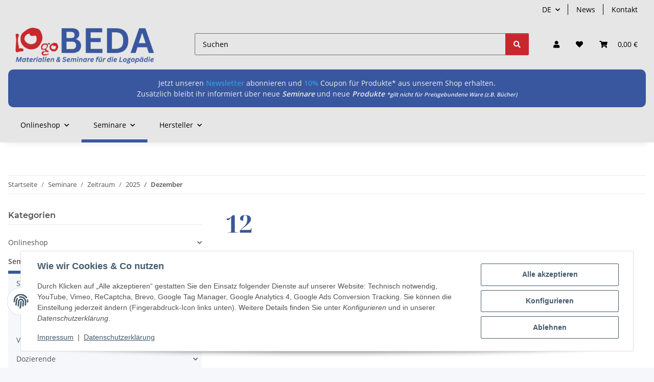

--- FILE ---
content_type: text/html; charset=utf-8
request_url: https://www.logobeda.de/Seminare/Zeitraum/2025/Dezember
body_size: 47902
content:
<!DOCTYPE html>
<html lang="de" itemscope itemtype="https://schema.org/CollectionPage">
    
    <head>
<!-- NETZdinge.de Plugin Google Codes v5.8.1:  Google Tag Manager - Allgemein - boc -->
<script type="text/plain" data-gc-cmp-id="google_tagmanager">(function(w,d,s,l,i){w[l]=w[l]||[];w[l].push({'gtm.start':
new Date().getTime(),event:'gtm.js'});var f=d.getElementsByTagName(s)[0],
j=d.createElement(s),dl=l!='dataLayer'?'&l='+l:'';j.async=true;j.src=
'//www.googletagmanager.com/gtm.js?id='+i+dl;f.parentNode.insertBefore(j,f);
})(window,document,'script','dataLayer','GTM-NNB78T2');</script>

        
            <meta http-equiv="content-type" content="text/html; charset=utf-8">
            <meta name="description" itemprop="description" content="Seminare/Zeitraum/2025/Dezember">
                            <meta name="keywords" itemprop="keywords" content="Seminare/Zeitraum/2025/Dezember">
                        <meta name="viewport" content="width=device-width, initial-scale=1.0">
            <meta http-equiv="X-UA-Compatible" content="IE=edge">
                        <meta name="robots" content="index, follow">

            <meta itemprop="url" content="https://www.logobeda.de/Seminare/Zeitraum/2025/Dezember">
            <meta property="og:type" content="website">
            <meta property="og:site_name" content="Seminare/Zeitraum/2025/Dezember - Logobeda – Ihr Onlineshop für Logop">
            <meta property="og:title" content="Seminare/Zeitraum/2025/Dezember - Logobeda – Ihr Onlineshop für Logop">
            <meta property="og:description" content="Seminare/Zeitraum/2025/Dezember">
            <meta property="og:url" content="https://www.logobeda.de/Seminare/Zeitraum/2025/Dezember">

                                                                                                                        
                            <meta itemprop="image" content="https://www.logobeda.de/media/image/category/83/lg/seminare-zeitraum-2025-dezember.png">
                <meta property="og:image" content="https://www.logobeda.de/media/image/category/83/lg/seminare-zeitraum-2025-dezember.png">
                <meta property="og:image:width" content="50">
                <meta property="og:image:height" content="50">
                    

        <title itemprop="name">Seminare/Zeitraum/2025/Dezember - Logobeda – Ihr Onlineshop für Logop</title>

                    <link rel="canonical" href="https://www.logobeda.de/Seminare/Zeitraum/2025/Dezember">
        
        

        
            <link rel="icon" href="https://www.logobeda.de/favicon.ico" sizes="48x48">
            <link rel="icon" href="https://www.logobeda.de/favicon.svg" sizes="any" type="image/svg+xml">
            <link rel="apple-touch-icon" href="https://www.logobeda.de/apple-touch-icon.png">
            <link rel="manifest" href="https://www.logobeda.de/site.webmanifest">
            <meta name="msapplication-TileColor" content="rgb(57, 87, 159)">
            <meta name="msapplication-TileImage" content="https://www.logobeda.de/mstile-144x144.png">
        
        
            <meta name="theme-color" content="rgb(57, 87, 159)">
        

        
                                                    
                <style id="criticalCSS">
                    
                        :root{--blue: #007bff;--indigo: #6610f2;--purple: #6f42c1;--pink: #e83e8c;--red: #dc3545;--orange: #fd7e14;--yellow: #ffc107;--green: #28a745;--teal: #20c997;--cyan: #17a2b8;--white: #ffffff;--gray: #707070;--gray-dark: #343a40;--primary: rgb(57, 87, 159);--secondary: rgb(199, 40, 45);--success: #1C871E;--info: #525252;--warning: #a56823;--danger: #b90000;--light: #f5f7fa;--dark: #525252;--gray: #707070;--gray-light: #f5f7fa;--gray-medium: #ebebeb;--gray-dark: #9b9b9b;--gray-darker: #525252;--breakpoint-xs: 0;--breakpoint-sm: 576px;--breakpoint-md: 768px;--breakpoint-lg: 992px;--breakpoint-xl: 1300px;--font-family-sans-serif: "Open Sans", sans-serif;--font-family-monospace: SFMono-Regular, Menlo, Monaco, Consolas, "Liberation Mono", "Courier New", monospace}*,*::before,*::after{box-sizing:border-box}html{font-family:sans-serif;line-height:1.15;-webkit-text-size-adjust:100%;-webkit-tap-highlight-color:rgba(0,0,0,0)}article,aside,figcaption,figure,footer,header,hgroup,main,nav,section{display:block}body{margin:0;font-family:"Open Sans",sans-serif;font-size:0.875rem;font-weight:400;line-height:1.5;color:#525252;text-align:left;background-color:#f5f7fa}[tabindex="-1"]:focus:not(:focus-visible){outline:0 !important}hr{box-sizing:content-box;height:0;overflow:visible}h1,h2,h3,h4,h5,h6{margin-top:0;margin-bottom:1rem}p{margin-top:0;margin-bottom:1rem}abbr[title],abbr[data-original-title]{text-decoration:underline;text-decoration:underline dotted;cursor:help;border-bottom:0;text-decoration-skip-ink:none}address{margin-bottom:1rem;font-style:normal;line-height:inherit}ol,ul,dl{margin-top:0;margin-bottom:1rem}ol ol,ul ul,ol ul,ul ol{margin-bottom:0}dt{font-weight:700}dd{margin-bottom:.5rem;margin-left:0}blockquote{margin:0 0 1rem}b,strong{font-weight:bolder}small{font-size:80%}sub,sup{position:relative;font-size:75%;line-height:0;vertical-align:baseline}sub{bottom:-0.25em}sup{top:-0.5em}a{color:#525252;text-decoration:underline;background-color:rgba(0,0,0,0)}a:hover{color:#39579f;text-decoration:none}a:not([href]):not([class]){color:inherit;text-decoration:none}a:not([href]):not([class]):hover{color:inherit;text-decoration:none}pre,code,kbd,samp{font-family:SFMono-Regular,Menlo,Monaco,Consolas,"Liberation Mono","Courier New",monospace;font-size:1em}pre{margin-top:0;margin-bottom:1rem;overflow:auto;-ms-overflow-style:scrollbar}figure{margin:0 0 1rem}img{vertical-align:middle;border-style:none}svg{overflow:hidden;vertical-align:middle}table{border-collapse:collapse}caption{padding-top:.75rem;padding-bottom:.75rem;color:#707070;text-align:left;caption-side:bottom}th{text-align:inherit;text-align:-webkit-match-parent}label{display:inline-block;margin-bottom:.5rem}button{border-radius:0}button:focus:not(:focus-visible){outline:0}input,button,select,optgroup,textarea{margin:0;font-family:inherit;font-size:inherit;line-height:inherit}button,input{overflow:visible}button,select{text-transform:none}[role=button]{cursor:pointer}select{word-wrap:normal}button,[type=button],[type=reset],[type=submit]{-webkit-appearance:button}button:not(:disabled),[type=button]:not(:disabled),[type=reset]:not(:disabled),[type=submit]:not(:disabled){cursor:pointer}button::-moz-focus-inner,[type=button]::-moz-focus-inner,[type=reset]::-moz-focus-inner,[type=submit]::-moz-focus-inner{padding:0;border-style:none}input[type=radio],input[type=checkbox]{box-sizing:border-box;padding:0}textarea{overflow:auto;resize:vertical}fieldset{min-width:0;padding:0;margin:0;border:0}legend{display:block;width:100%;max-width:100%;padding:0;margin-bottom:.5rem;font-size:1.5rem;line-height:inherit;color:inherit;white-space:normal}progress{vertical-align:baseline}[type=number]::-webkit-inner-spin-button,[type=number]::-webkit-outer-spin-button{height:auto}[type=search]{outline-offset:-2px;-webkit-appearance:none}[type=search]::-webkit-search-decoration{-webkit-appearance:none}::-webkit-file-upload-button{font:inherit;-webkit-appearance:button}output{display:inline-block}summary{display:list-item;cursor:pointer}template{display:none}[hidden]{display:none !important}.img-fluid{max-width:100%;height:auto}.img-thumbnail{padding:.25rem;background-color:#f5f7fa;border:1px solid #dee2e6;border-radius:.125rem;box-shadow:0 1px 2px rgba(0,0,0,.075);max-width:100%;height:auto}.figure{display:inline-block}.figure-img{margin-bottom:.5rem;line-height:1}.figure-caption{font-size:90%;color:#707070}code{font-size:87.5%;color:#e83e8c;word-wrap:break-word}a>code{color:inherit}kbd{padding:.2rem .4rem;font-size:87.5%;color:#fff;background-color:#212529;border-radius:.125rem;box-shadow:inset 0 -0.1rem 0 rgba(0,0,0,.25)}kbd kbd{padding:0;font-size:100%;font-weight:700;box-shadow:none}pre{display:block;font-size:87.5%;color:#212529}pre code{font-size:inherit;color:inherit;word-break:normal}.pre-scrollable{max-height:340px;overflow-y:scroll}.container,.container-fluid,.container-xl,.container-lg,.container-md,.container-sm{width:100%;padding-right:1rem;padding-left:1rem;margin-right:auto;margin-left:auto}@media(min-width: 576px){.container-sm,.container{max-width:97vw}}@media(min-width: 768px){.container-md,.container-sm,.container{max-width:720px}}@media(min-width: 992px){.container-lg,.container-md,.container-sm,.container{max-width:960px}}@media(min-width: 1300px){.container-xl,.container-lg,.container-md,.container-sm,.container{max-width:1250px}}.row{display:flex;flex-wrap:wrap;margin-right:-1rem;margin-left:-1rem}.no-gutters{margin-right:0;margin-left:0}.no-gutters>.col,.no-gutters>[class*=col-]{padding-right:0;padding-left:0}.col-xl,.col-xl-auto,.col-xl-12,.col-xl-11,.col-xl-10,.col-xl-9,.col-xl-8,.col-xl-7,.col-xl-6,.col-xl-5,.col-xl-4,.col-xl-3,.col-xl-2,.col-xl-1,.col-lg,.col-lg-auto,.col-lg-12,.col-lg-11,.col-lg-10,.col-lg-9,.col-lg-8,.col-lg-7,.col-lg-6,.col-lg-5,.col-lg-4,.col-lg-3,.col-lg-2,.col-lg-1,.col-md,.col-md-auto,.col-md-12,.col-md-11,.col-md-10,.col-md-9,.col-md-8,.col-md-7,.col-md-6,.col-md-5,.col-md-4,.col-md-3,.col-md-2,.col-md-1,.col-sm,.col-sm-auto,.col-sm-12,.col-sm-11,.col-sm-10,.col-sm-9,.col-sm-8,.col-sm-7,.col-sm-6,.col-sm-5,.col-sm-4,.col-sm-3,.col-sm-2,.col-sm-1,.col,.col-auto,.col-12,.col-11,.col-10,.col-9,.col-8,.col-7,.col-6,.col-5,.col-4,.col-3,.col-2,.col-1{position:relative;width:100%;padding-right:1rem;padding-left:1rem}.col{flex-basis:0;flex-grow:1;max-width:100%}.row-cols-1>*{flex:0 0 100%;max-width:100%}.row-cols-2>*{flex:0 0 50%;max-width:50%}.row-cols-3>*{flex:0 0 33.3333333333%;max-width:33.3333333333%}.row-cols-4>*{flex:0 0 25%;max-width:25%}.row-cols-5>*{flex:0 0 20%;max-width:20%}.row-cols-6>*{flex:0 0 16.6666666667%;max-width:16.6666666667%}.col-auto{flex:0 0 auto;width:auto;max-width:100%}.col-1{flex:0 0 8.33333333%;max-width:8.33333333%}.col-2{flex:0 0 16.66666667%;max-width:16.66666667%}.col-3{flex:0 0 25%;max-width:25%}.col-4{flex:0 0 33.33333333%;max-width:33.33333333%}.col-5{flex:0 0 41.66666667%;max-width:41.66666667%}.col-6{flex:0 0 50%;max-width:50%}.col-7{flex:0 0 58.33333333%;max-width:58.33333333%}.col-8{flex:0 0 66.66666667%;max-width:66.66666667%}.col-9{flex:0 0 75%;max-width:75%}.col-10{flex:0 0 83.33333333%;max-width:83.33333333%}.col-11{flex:0 0 91.66666667%;max-width:91.66666667%}.col-12{flex:0 0 100%;max-width:100%}.order-first{order:-1}.order-last{order:13}.order-0{order:0}.order-1{order:1}.order-2{order:2}.order-3{order:3}.order-4{order:4}.order-5{order:5}.order-6{order:6}.order-7{order:7}.order-8{order:8}.order-9{order:9}.order-10{order:10}.order-11{order:11}.order-12{order:12}.offset-1{margin-left:8.33333333%}.offset-2{margin-left:16.66666667%}.offset-3{margin-left:25%}.offset-4{margin-left:33.33333333%}.offset-5{margin-left:41.66666667%}.offset-6{margin-left:50%}.offset-7{margin-left:58.33333333%}.offset-8{margin-left:66.66666667%}.offset-9{margin-left:75%}.offset-10{margin-left:83.33333333%}.offset-11{margin-left:91.66666667%}@media(min-width: 576px){.col-sm{flex-basis:0;flex-grow:1;max-width:100%}.row-cols-sm-1>*{flex:0 0 100%;max-width:100%}.row-cols-sm-2>*{flex:0 0 50%;max-width:50%}.row-cols-sm-3>*{flex:0 0 33.3333333333%;max-width:33.3333333333%}.row-cols-sm-4>*{flex:0 0 25%;max-width:25%}.row-cols-sm-5>*{flex:0 0 20%;max-width:20%}.row-cols-sm-6>*{flex:0 0 16.6666666667%;max-width:16.6666666667%}.col-sm-auto{flex:0 0 auto;width:auto;max-width:100%}.col-sm-1{flex:0 0 8.33333333%;max-width:8.33333333%}.col-sm-2{flex:0 0 16.66666667%;max-width:16.66666667%}.col-sm-3{flex:0 0 25%;max-width:25%}.col-sm-4{flex:0 0 33.33333333%;max-width:33.33333333%}.col-sm-5{flex:0 0 41.66666667%;max-width:41.66666667%}.col-sm-6{flex:0 0 50%;max-width:50%}.col-sm-7{flex:0 0 58.33333333%;max-width:58.33333333%}.col-sm-8{flex:0 0 66.66666667%;max-width:66.66666667%}.col-sm-9{flex:0 0 75%;max-width:75%}.col-sm-10{flex:0 0 83.33333333%;max-width:83.33333333%}.col-sm-11{flex:0 0 91.66666667%;max-width:91.66666667%}.col-sm-12{flex:0 0 100%;max-width:100%}.order-sm-first{order:-1}.order-sm-last{order:13}.order-sm-0{order:0}.order-sm-1{order:1}.order-sm-2{order:2}.order-sm-3{order:3}.order-sm-4{order:4}.order-sm-5{order:5}.order-sm-6{order:6}.order-sm-7{order:7}.order-sm-8{order:8}.order-sm-9{order:9}.order-sm-10{order:10}.order-sm-11{order:11}.order-sm-12{order:12}.offset-sm-0{margin-left:0}.offset-sm-1{margin-left:8.33333333%}.offset-sm-2{margin-left:16.66666667%}.offset-sm-3{margin-left:25%}.offset-sm-4{margin-left:33.33333333%}.offset-sm-5{margin-left:41.66666667%}.offset-sm-6{margin-left:50%}.offset-sm-7{margin-left:58.33333333%}.offset-sm-8{margin-left:66.66666667%}.offset-sm-9{margin-left:75%}.offset-sm-10{margin-left:83.33333333%}.offset-sm-11{margin-left:91.66666667%}}@media(min-width: 768px){.col-md{flex-basis:0;flex-grow:1;max-width:100%}.row-cols-md-1>*{flex:0 0 100%;max-width:100%}.row-cols-md-2>*{flex:0 0 50%;max-width:50%}.row-cols-md-3>*{flex:0 0 33.3333333333%;max-width:33.3333333333%}.row-cols-md-4>*{flex:0 0 25%;max-width:25%}.row-cols-md-5>*{flex:0 0 20%;max-width:20%}.row-cols-md-6>*{flex:0 0 16.6666666667%;max-width:16.6666666667%}.col-md-auto{flex:0 0 auto;width:auto;max-width:100%}.col-md-1{flex:0 0 8.33333333%;max-width:8.33333333%}.col-md-2{flex:0 0 16.66666667%;max-width:16.66666667%}.col-md-3{flex:0 0 25%;max-width:25%}.col-md-4{flex:0 0 33.33333333%;max-width:33.33333333%}.col-md-5{flex:0 0 41.66666667%;max-width:41.66666667%}.col-md-6{flex:0 0 50%;max-width:50%}.col-md-7{flex:0 0 58.33333333%;max-width:58.33333333%}.col-md-8{flex:0 0 66.66666667%;max-width:66.66666667%}.col-md-9{flex:0 0 75%;max-width:75%}.col-md-10{flex:0 0 83.33333333%;max-width:83.33333333%}.col-md-11{flex:0 0 91.66666667%;max-width:91.66666667%}.col-md-12{flex:0 0 100%;max-width:100%}.order-md-first{order:-1}.order-md-last{order:13}.order-md-0{order:0}.order-md-1{order:1}.order-md-2{order:2}.order-md-3{order:3}.order-md-4{order:4}.order-md-5{order:5}.order-md-6{order:6}.order-md-7{order:7}.order-md-8{order:8}.order-md-9{order:9}.order-md-10{order:10}.order-md-11{order:11}.order-md-12{order:12}.offset-md-0{margin-left:0}.offset-md-1{margin-left:8.33333333%}.offset-md-2{margin-left:16.66666667%}.offset-md-3{margin-left:25%}.offset-md-4{margin-left:33.33333333%}.offset-md-5{margin-left:41.66666667%}.offset-md-6{margin-left:50%}.offset-md-7{margin-left:58.33333333%}.offset-md-8{margin-left:66.66666667%}.offset-md-9{margin-left:75%}.offset-md-10{margin-left:83.33333333%}.offset-md-11{margin-left:91.66666667%}}@media(min-width: 992px){.col-lg{flex-basis:0;flex-grow:1;max-width:100%}.row-cols-lg-1>*{flex:0 0 100%;max-width:100%}.row-cols-lg-2>*{flex:0 0 50%;max-width:50%}.row-cols-lg-3>*{flex:0 0 33.3333333333%;max-width:33.3333333333%}.row-cols-lg-4>*{flex:0 0 25%;max-width:25%}.row-cols-lg-5>*{flex:0 0 20%;max-width:20%}.row-cols-lg-6>*{flex:0 0 16.6666666667%;max-width:16.6666666667%}.col-lg-auto{flex:0 0 auto;width:auto;max-width:100%}.col-lg-1{flex:0 0 8.33333333%;max-width:8.33333333%}.col-lg-2{flex:0 0 16.66666667%;max-width:16.66666667%}.col-lg-3{flex:0 0 25%;max-width:25%}.col-lg-4{flex:0 0 33.33333333%;max-width:33.33333333%}.col-lg-5{flex:0 0 41.66666667%;max-width:41.66666667%}.col-lg-6{flex:0 0 50%;max-width:50%}.col-lg-7{flex:0 0 58.33333333%;max-width:58.33333333%}.col-lg-8{flex:0 0 66.66666667%;max-width:66.66666667%}.col-lg-9{flex:0 0 75%;max-width:75%}.col-lg-10{flex:0 0 83.33333333%;max-width:83.33333333%}.col-lg-11{flex:0 0 91.66666667%;max-width:91.66666667%}.col-lg-12{flex:0 0 100%;max-width:100%}.order-lg-first{order:-1}.order-lg-last{order:13}.order-lg-0{order:0}.order-lg-1{order:1}.order-lg-2{order:2}.order-lg-3{order:3}.order-lg-4{order:4}.order-lg-5{order:5}.order-lg-6{order:6}.order-lg-7{order:7}.order-lg-8{order:8}.order-lg-9{order:9}.order-lg-10{order:10}.order-lg-11{order:11}.order-lg-12{order:12}.offset-lg-0{margin-left:0}.offset-lg-1{margin-left:8.33333333%}.offset-lg-2{margin-left:16.66666667%}.offset-lg-3{margin-left:25%}.offset-lg-4{margin-left:33.33333333%}.offset-lg-5{margin-left:41.66666667%}.offset-lg-6{margin-left:50%}.offset-lg-7{margin-left:58.33333333%}.offset-lg-8{margin-left:66.66666667%}.offset-lg-9{margin-left:75%}.offset-lg-10{margin-left:83.33333333%}.offset-lg-11{margin-left:91.66666667%}}@media(min-width: 1300px){.col-xl{flex-basis:0;flex-grow:1;max-width:100%}.row-cols-xl-1>*{flex:0 0 100%;max-width:100%}.row-cols-xl-2>*{flex:0 0 50%;max-width:50%}.row-cols-xl-3>*{flex:0 0 33.3333333333%;max-width:33.3333333333%}.row-cols-xl-4>*{flex:0 0 25%;max-width:25%}.row-cols-xl-5>*{flex:0 0 20%;max-width:20%}.row-cols-xl-6>*{flex:0 0 16.6666666667%;max-width:16.6666666667%}.col-xl-auto{flex:0 0 auto;width:auto;max-width:100%}.col-xl-1{flex:0 0 8.33333333%;max-width:8.33333333%}.col-xl-2{flex:0 0 16.66666667%;max-width:16.66666667%}.col-xl-3{flex:0 0 25%;max-width:25%}.col-xl-4{flex:0 0 33.33333333%;max-width:33.33333333%}.col-xl-5{flex:0 0 41.66666667%;max-width:41.66666667%}.col-xl-6{flex:0 0 50%;max-width:50%}.col-xl-7{flex:0 0 58.33333333%;max-width:58.33333333%}.col-xl-8{flex:0 0 66.66666667%;max-width:66.66666667%}.col-xl-9{flex:0 0 75%;max-width:75%}.col-xl-10{flex:0 0 83.33333333%;max-width:83.33333333%}.col-xl-11{flex:0 0 91.66666667%;max-width:91.66666667%}.col-xl-12{flex:0 0 100%;max-width:100%}.order-xl-first{order:-1}.order-xl-last{order:13}.order-xl-0{order:0}.order-xl-1{order:1}.order-xl-2{order:2}.order-xl-3{order:3}.order-xl-4{order:4}.order-xl-5{order:5}.order-xl-6{order:6}.order-xl-7{order:7}.order-xl-8{order:8}.order-xl-9{order:9}.order-xl-10{order:10}.order-xl-11{order:11}.order-xl-12{order:12}.offset-xl-0{margin-left:0}.offset-xl-1{margin-left:8.33333333%}.offset-xl-2{margin-left:16.66666667%}.offset-xl-3{margin-left:25%}.offset-xl-4{margin-left:33.33333333%}.offset-xl-5{margin-left:41.66666667%}.offset-xl-6{margin-left:50%}.offset-xl-7{margin-left:58.33333333%}.offset-xl-8{margin-left:66.66666667%}.offset-xl-9{margin-left:75%}.offset-xl-10{margin-left:83.33333333%}.offset-xl-11{margin-left:91.66666667%}}.nav{display:flex;flex-wrap:wrap;padding-left:0;margin-bottom:0;list-style:none}.nav-link{display:block;padding:.5rem 1rem;text-decoration:none}.nav-link:hover,.nav-link:focus{text-decoration:none}.nav-link.disabled{color:#707070;pointer-events:none;cursor:default}.nav-tabs{border-bottom:1px solid #dee2e6}.nav-tabs .nav-link{margin-bottom:-1px;background-color:rgba(0,0,0,0);border:1px solid rgba(0,0,0,0);border-top-left-radius:0;border-top-right-radius:0}.nav-tabs .nav-link:hover,.nav-tabs .nav-link:focus{isolation:isolate;border-color:rgba(0,0,0,0)}.nav-tabs .nav-link.disabled{color:#707070;background-color:rgba(0,0,0,0);border-color:rgba(0,0,0,0)}.nav-tabs .nav-link.active,.nav-tabs .nav-item.show .nav-link{color:#525252;background-color:rgba(0,0,0,0);border-color:#39579f}.nav-tabs .dropdown-menu{margin-top:-1px;border-top-left-radius:0;border-top-right-radius:0}.nav-pills .nav-link{background:none;border:0;border-radius:.125rem}.nav-pills .nav-link.active,.nav-pills .show>.nav-link{color:#fff;background-color:#39579f}.nav-fill>.nav-link,.nav-fill .nav-item{flex:1 1 auto;text-align:center}.nav-justified>.nav-link,.nav-justified .nav-item{flex-basis:0;flex-grow:1;text-align:center}.tab-content>.tab-pane{display:none}.tab-content>.active{display:block}.navbar{position:relative;display:flex;flex-wrap:wrap;align-items:center;justify-content:space-between;padding:.4rem 1rem}.navbar .container,.navbar .container-fluid,.navbar .container-sm,.navbar .container-md,.navbar .container-lg,.navbar .container-xl{display:flex;flex-wrap:wrap;align-items:center;justify-content:space-between}.navbar-brand{display:inline-block;padding-top:.40625rem;padding-bottom:.40625rem;margin-right:1rem;font-size:1rem;line-height:inherit;white-space:nowrap}.navbar-brand:hover,.navbar-brand:focus{text-decoration:none}.navbar-nav{display:flex;flex-direction:column;padding-left:0;margin-bottom:0;list-style:none}.navbar-nav .nav-link{padding-right:0;padding-left:0}.navbar-nav .dropdown-menu{position:static;float:none}.navbar-text{display:inline-block;padding-top:.5rem;padding-bottom:.5rem}.navbar-collapse{flex-basis:100%;flex-grow:1;align-items:center}.navbar-toggler{padding:.25rem .75rem;font-size:1rem;line-height:1;background-color:rgba(0,0,0,0);border:1px solid rgba(0,0,0,0);border-radius:.125rem}.navbar-toggler:hover,.navbar-toggler:focus{text-decoration:none}.navbar-toggler-icon{display:inline-block;width:1.5em;height:1.5em;vertical-align:middle;content:"";background:50%/100% 100% no-repeat}.navbar-nav-scroll{max-height:75vh;overflow-y:auto}@media(max-width: 575.98px){.navbar-expand-sm>.container,.navbar-expand-sm>.container-fluid,.navbar-expand-sm>.container-sm,.navbar-expand-sm>.container-md,.navbar-expand-sm>.container-lg,.navbar-expand-sm>.container-xl{padding-right:0;padding-left:0}}@media(min-width: 576px){.navbar-expand-sm{flex-flow:row nowrap;justify-content:flex-start}.navbar-expand-sm .navbar-nav{flex-direction:row}.navbar-expand-sm .navbar-nav .dropdown-menu{position:absolute}.navbar-expand-sm .navbar-nav .nav-link{padding-right:1.5rem;padding-left:1.5rem}.navbar-expand-sm>.container,.navbar-expand-sm>.container-fluid,.navbar-expand-sm>.container-sm,.navbar-expand-sm>.container-md,.navbar-expand-sm>.container-lg,.navbar-expand-sm>.container-xl{flex-wrap:nowrap}.navbar-expand-sm .navbar-nav-scroll{overflow:visible}.navbar-expand-sm .navbar-collapse{display:flex !important;flex-basis:auto}.navbar-expand-sm .navbar-toggler{display:none}}@media(max-width: 767.98px){.navbar-expand-md>.container,.navbar-expand-md>.container-fluid,.navbar-expand-md>.container-sm,.navbar-expand-md>.container-md,.navbar-expand-md>.container-lg,.navbar-expand-md>.container-xl{padding-right:0;padding-left:0}}@media(min-width: 768px){.navbar-expand-md{flex-flow:row nowrap;justify-content:flex-start}.navbar-expand-md .navbar-nav{flex-direction:row}.navbar-expand-md .navbar-nav .dropdown-menu{position:absolute}.navbar-expand-md .navbar-nav .nav-link{padding-right:1.5rem;padding-left:1.5rem}.navbar-expand-md>.container,.navbar-expand-md>.container-fluid,.navbar-expand-md>.container-sm,.navbar-expand-md>.container-md,.navbar-expand-md>.container-lg,.navbar-expand-md>.container-xl{flex-wrap:nowrap}.navbar-expand-md .navbar-nav-scroll{overflow:visible}.navbar-expand-md .navbar-collapse{display:flex !important;flex-basis:auto}.navbar-expand-md .navbar-toggler{display:none}}@media(max-width: 991.98px){.navbar-expand-lg>.container,.navbar-expand-lg>.container-fluid,.navbar-expand-lg>.container-sm,.navbar-expand-lg>.container-md,.navbar-expand-lg>.container-lg,.navbar-expand-lg>.container-xl{padding-right:0;padding-left:0}}@media(min-width: 992px){.navbar-expand-lg{flex-flow:row nowrap;justify-content:flex-start}.navbar-expand-lg .navbar-nav{flex-direction:row}.navbar-expand-lg .navbar-nav .dropdown-menu{position:absolute}.navbar-expand-lg .navbar-nav .nav-link{padding-right:1.5rem;padding-left:1.5rem}.navbar-expand-lg>.container,.navbar-expand-lg>.container-fluid,.navbar-expand-lg>.container-sm,.navbar-expand-lg>.container-md,.navbar-expand-lg>.container-lg,.navbar-expand-lg>.container-xl{flex-wrap:nowrap}.navbar-expand-lg .navbar-nav-scroll{overflow:visible}.navbar-expand-lg .navbar-collapse{display:flex !important;flex-basis:auto}.navbar-expand-lg .navbar-toggler{display:none}}@media(max-width: 1299.98px){.navbar-expand-xl>.container,.navbar-expand-xl>.container-fluid,.navbar-expand-xl>.container-sm,.navbar-expand-xl>.container-md,.navbar-expand-xl>.container-lg,.navbar-expand-xl>.container-xl{padding-right:0;padding-left:0}}@media(min-width: 1300px){.navbar-expand-xl{flex-flow:row nowrap;justify-content:flex-start}.navbar-expand-xl .navbar-nav{flex-direction:row}.navbar-expand-xl .navbar-nav .dropdown-menu{position:absolute}.navbar-expand-xl .navbar-nav .nav-link{padding-right:1.5rem;padding-left:1.5rem}.navbar-expand-xl>.container,.navbar-expand-xl>.container-fluid,.navbar-expand-xl>.container-sm,.navbar-expand-xl>.container-md,.navbar-expand-xl>.container-lg,.navbar-expand-xl>.container-xl{flex-wrap:nowrap}.navbar-expand-xl .navbar-nav-scroll{overflow:visible}.navbar-expand-xl .navbar-collapse{display:flex !important;flex-basis:auto}.navbar-expand-xl .navbar-toggler{display:none}}.navbar-expand{flex-flow:row nowrap;justify-content:flex-start}.navbar-expand>.container,.navbar-expand>.container-fluid,.navbar-expand>.container-sm,.navbar-expand>.container-md,.navbar-expand>.container-lg,.navbar-expand>.container-xl{padding-right:0;padding-left:0}.navbar-expand .navbar-nav{flex-direction:row}.navbar-expand .navbar-nav .dropdown-menu{position:absolute}.navbar-expand .navbar-nav .nav-link{padding-right:1.5rem;padding-left:1.5rem}.navbar-expand>.container,.navbar-expand>.container-fluid,.navbar-expand>.container-sm,.navbar-expand>.container-md,.navbar-expand>.container-lg,.navbar-expand>.container-xl{flex-wrap:nowrap}.navbar-expand .navbar-nav-scroll{overflow:visible}.navbar-expand .navbar-collapse{display:flex !important;flex-basis:auto}.navbar-expand .navbar-toggler{display:none}.navbar-light .navbar-brand{color:rgba(0,0,0,.9)}.navbar-light .navbar-brand:hover,.navbar-light .navbar-brand:focus{color:rgba(0,0,0,.9)}.navbar-light .navbar-nav .nav-link{color:#525252}.navbar-light .navbar-nav .nav-link:hover,.navbar-light .navbar-nav .nav-link:focus{color:#39579f}.navbar-light .navbar-nav .nav-link.disabled{color:rgba(0,0,0,.3)}.navbar-light .navbar-nav .show>.nav-link,.navbar-light .navbar-nav .active>.nav-link,.navbar-light .navbar-nav .nav-link.show,.navbar-light .navbar-nav .nav-link.active{color:rgba(0,0,0,.9)}.navbar-light .navbar-toggler{color:#525252;border-color:rgba(0,0,0,.1)}.navbar-light .navbar-toggler-icon{background-image:url("data:image/svg+xml,%3csvg xmlns='http://www.w3.org/2000/svg' width='30' height='30' viewBox='0 0 30 30'%3e%3cpath stroke='%23525252' stroke-linecap='round' stroke-miterlimit='10' stroke-width='2' d='M4 7h22M4 15h22M4 23h22'/%3e%3c/svg%3e")}.navbar-light .navbar-text{color:#525252}.navbar-light .navbar-text a{color:rgba(0,0,0,.9)}.navbar-light .navbar-text a:hover,.navbar-light .navbar-text a:focus{color:rgba(0,0,0,.9)}.navbar-dark .navbar-brand{color:#fff}.navbar-dark .navbar-brand:hover,.navbar-dark .navbar-brand:focus{color:#fff}.navbar-dark .navbar-nav .nav-link{color:rgba(255,255,255,.5)}.navbar-dark .navbar-nav .nav-link:hover,.navbar-dark .navbar-nav .nav-link:focus{color:rgba(255,255,255,.75)}.navbar-dark .navbar-nav .nav-link.disabled{color:rgba(255,255,255,.25)}.navbar-dark .navbar-nav .show>.nav-link,.navbar-dark .navbar-nav .active>.nav-link,.navbar-dark .navbar-nav .nav-link.show,.navbar-dark .navbar-nav .nav-link.active{color:#fff}.navbar-dark .navbar-toggler{color:rgba(255,255,255,.5);border-color:rgba(255,255,255,.1)}.navbar-dark .navbar-toggler-icon{background-image:url("data:image/svg+xml,%3csvg xmlns='http://www.w3.org/2000/svg' width='30' height='30' viewBox='0 0 30 30'%3e%3cpath stroke='rgba%28255, 255, 255, 0.5%29' stroke-linecap='round' stroke-miterlimit='10' stroke-width='2' d='M4 7h22M4 15h22M4 23h22'/%3e%3c/svg%3e")}.navbar-dark .navbar-text{color:rgba(255,255,255,.5)}.navbar-dark .navbar-text a{color:#fff}.navbar-dark .navbar-text a:hover,.navbar-dark .navbar-text a:focus{color:#fff}.pagination-sm .page-item.active .page-link::after,.pagination-sm .page-item.active .page-text::after{left:.375rem;right:.375rem}.pagination-lg .page-item.active .page-link::after,.pagination-lg .page-item.active .page-text::after{left:1.125rem;right:1.125rem}.page-item{position:relative}.page-item.active{font-weight:700}.page-item.active .page-link::after,.page-item.active .page-text::after{content:"";position:absolute;left:.5625rem;bottom:0;right:.5625rem;border-bottom:4px solid #39579f}@media(min-width: 768px){.dropdown-item.page-item{background-color:rgba(0,0,0,0)}}.page-link,.page-text{text-decoration:none}.pagination{margin-bottom:0;justify-content:space-between;align-items:center}@media(min-width: 768px){.pagination{justify-content:normal}.pagination .dropdown>.btn{display:none}.pagination .dropdown-menu{position:static !important;transform:none !important;display:flex;margin:0;padding:0;border:0;min-width:auto}.pagination .dropdown-item{width:auto;display:inline-block;padding:0}.pagination .dropdown-item.active{background-color:rgba(0,0,0,0);color:#525252}.pagination .dropdown-item:hover{background-color:rgba(0,0,0,0)}.pagination .pagination-site{display:none}}@media(max-width: 767.98px){.pagination .dropdown-item{padding:0}.pagination .dropdown-item.active .page-link,.pagination .dropdown-item.active .page-text,.pagination .dropdown-item:active .page-link,.pagination .dropdown-item:active .page-text{color:#525252}}.productlist-page-nav{align-items:center}.productlist-page-nav .pagination{margin:0}.productlist-page-nav .displayoptions{margin-bottom:1rem}@media(min-width: 768px){.productlist-page-nav .displayoptions{margin-bottom:0}}.productlist-page-nav .displayoptions .btn-group+.btn-group+.btn-group{margin-left:.5rem}.productlist-page-nav .result-option-wrapper{margin-right:.5rem}.productlist-page-nav .productlist-item-info{margin-bottom:.5rem;margin-left:auto;margin-right:auto;display:flex}@media(min-width: 768px){.productlist-page-nav .productlist-item-info{margin-right:0;margin-bottom:0}.productlist-page-nav .productlist-item-info.productlist-item-border{border-right:1px solid #ebebeb;padding-right:1rem}}.productlist-page-nav.productlist-page-nav-header-m{margin-top:3rem}@media(min-width: 768px){.productlist-page-nav.productlist-page-nav-header-m{margin-top:2rem}.productlist-page-nav.productlist-page-nav-header-m>.col{margin-top:1rem}}.productlist-page-nav-bottom{margin-bottom:2rem}.pagination-wrapper{margin-bottom:1rem;align-items:center;border-top:1px solid #f5f7fa;border-bottom:1px solid #f5f7fa;padding-top:.5rem;padding-bottom:.5rem}.pagination-wrapper .pagination-entries{font-weight:700;margin-bottom:1rem}@media(min-width: 768px){.pagination-wrapper .pagination-entries{margin-bottom:0}}.pagination-wrapper .pagination-selects{margin-left:auto;margin-top:1rem}@media(min-width: 768px){.pagination-wrapper .pagination-selects{margin-left:0;margin-top:0}}.pagination-wrapper .pagination-selects .pagination-selects-entries{margin-bottom:1rem}@media(min-width: 768px){.pagination-wrapper .pagination-selects .pagination-selects-entries{margin-right:1rem;margin-bottom:0}}.pagination-no-wrapper{border:0;padding-top:0;padding-bottom:0}.topbar-wrapper{position:relative;z-index:1021;flex-direction:row-reverse}.sticky-header header{position:sticky;top:0}#jtl-nav-wrapper .form-control::placeholder,#jtl-nav-wrapper .form-control:focus::placeholder{color:#000}#jtl-nav-wrapper .label-slide .form-group:not(.exclude-from-label-slide):not(.checkbox) label{background:#e6e6e6;color:#000}header{box-shadow:0 1rem .5625rem -0.75rem rgba(0,0,0,.06);position:relative;z-index:1020}header .dropdown-menu{background-color:#e6e6e6;color:#000}header .navbar-toggler{color:#000}header .navbar-brand img{max-width:50vw;object-fit:contain}header .nav-right .dropdown-menu{margin-top:-0.03125rem;box-shadow:inset 0 1rem .5625rem -0.75rem rgba(0,0,0,.06)}@media(min-width: 992px){header #mainNavigation{margin-right:1rem}}@media(max-width: 991.98px){header .navbar-brand img{max-width:30vw}header .dropup,header .dropright,header .dropdown,header .dropleft,header .col,header [class*=col-]{position:static}header .navbar-collapse{position:fixed;top:0;left:0;display:block;height:100vh !important;-webkit-overflow-scrolling:touch;max-width:16.875rem;transition:all .2s ease-in-out;z-index:1050;width:100%;background:#e6e6e6}header .navbar-collapse:not(.show){transform:translateX(-100%)}header .navbar-nav{transition:all .2s ease-in-out}header .navbar-nav .nav-item,header .navbar-nav .nav-link{margin-left:0;margin-right:0;padding-left:1rem;padding-right:1rem;padding-top:1rem;padding-bottom:1rem}header .navbar-nav .nav-link{margin-top:-1rem;margin-bottom:-1rem;margin-left:-1rem;margin-right:-1rem;display:flex;align-items:center;justify-content:space-between}header .navbar-nav .nav-link::after{content:'\f054' !important;font-family:"Font Awesome 5 Free" !important;font-weight:900;margin-left:.5rem;margin-top:0;font-size:.75em}header .navbar-nav .nav-item.dropdown>.nav-link>.product-count{display:none}header .navbar-nav .nav-item:not(.dropdown) .nav-link::after{display:none}header .navbar-nav .dropdown-menu{position:absolute;left:100%;top:0;box-shadow:none;width:100%;padding:0;margin:0}header .navbar-nav .dropdown-menu:not(.show){display:none}header .navbar-nav .dropdown-body{margin:0}header .navbar-nav .nav{flex-direction:column}header .nav-mobile-header{padding-left:1rem;padding-right:1rem}header .nav-mobile-header>.row{height:3.125rem}header .nav-mobile-header .nav-mobile-header-hr{margin-top:0;margin-bottom:0}header .nav-mobile-body{height:calc(100vh - 3.125rem);height:calc(var(--vh, 1vh)*100 - 3.125rem);overflow-y:auto;position:relative}header .nav-scrollbar-inner{overflow:visible}header .nav-right{font-size:1rem}header .nav-right .dropdown-menu{width:100%}}@media(min-width: 992px){header .navbar-collapse{height:4.3125rem}header .navbar-nav>.nav-item>.nav-link{position:relative;padding:1.5rem}header .navbar-nav>.nav-item>.nav-link::before{content:"";position:absolute;bottom:0;left:50%;transform:translateX(-50%);border-width:0 0 6px;border-color:#39579f;border-style:solid;transition:width .4s;width:0}header .navbar-nav>.nav-item.active>.nav-link::before,header .navbar-nav>.nav-item:hover>.nav-link::before,header .navbar-nav>.nav-item.hover>.nav-link::before{width:100%}header .navbar-nav>.nav-item>.dropdown-menu{max-height:calc(100vh - 12.5rem);overflow:auto;margin-top:-0.03125rem;box-shadow:inset 0 1rem .5625rem -0.75rem rgba(0,0,0,.06)}header .navbar-nav>.nav-item.dropdown-full{position:static}header .navbar-nav>.nav-item.dropdown-full .dropdown-menu{width:100%}header .navbar-nav>.nav-item .product-count{display:none}header .navbar-nav>.nav-item .nav{flex-wrap:wrap}header .navbar-nav .nav .nav-link{padding:0}header .navbar-nav .nav .nav-link::after{display:none}header .navbar-nav .dropdown .nav-item{width:100%}header .nav-mobile-body{align-self:flex-start;width:100%}header .nav-scrollbar-inner{width:100%}header .nav-right .nav-link{padding-top:1.5rem;padding-bottom:1.5rem}header .submenu-headline::after{display:none}header .submenu-headline-toplevel{font-family:Montserrat,sans-serif;font-size:1rem;border-bottom:1px solid #ebebeb;margin-bottom:1rem}header .subcategory-wrapper .categories-recursive-dropdown{display:block;position:static !important;box-shadow:none}header .subcategory-wrapper .categories-recursive-dropdown>.nav{flex-direction:column}header .subcategory-wrapper .categories-recursive-dropdown .categories-recursive-dropdown{margin-left:.25rem}}header .submenu-headline-image{margin-bottom:1rem;display:none}@media(min-width: 992px){header .submenu-headline-image{display:block}}header #burger-menu{margin-right:1rem}header .table,header .dropdown-item,header .btn-outline-primary{color:#000}header .dropdown-item{background-color:rgba(0,0,0,0)}header .dropdown-item:hover{background-color:#39579f}header .btn-outline-primary:hover{color:#f5f7fa}@media(min-width: 992px){.nav-item-lg-m{margin-top:1.5rem;margin-bottom:1.5rem}}.fixed-search{background-color:#e6e6e6;box-shadow:0 .25rem .5rem rgba(0,0,0,.2);padding-top:.5rem;padding-bottom:.5rem}.fixed-search .form-control{background-color:#e6e6e6;color:#000}.fixed-search .form-control::placeholder{color:#000}.main-search .twitter-typeahead{display:flex;flex-grow:1}.form-clear{align-items:center;bottom:8px;color:#000;cursor:pointer;display:flex;height:24px;justify-content:center;position:absolute;right:52px;width:24px;z-index:10}.account-icon-dropdown .account-icon-dropdown-pass{margin-bottom:2rem}.account-icon-dropdown .dropdown-footer{background-color:#39579f}.account-icon-dropdown .dropdown-footer a{text-decoration:underline}.account-icon-dropdown .account-icon-dropdown-logout{padding-bottom:.5rem}.cart-dropdown-shipping-notice{color:#000}.is-checkout header,.is-checkout .navbar{height:2.8rem}@media(min-width: 992px){.is-checkout header,.is-checkout .navbar{height:4.2625rem}}.is-checkout .search-form-wrapper-fixed,.is-checkout .fixed-search{display:none}@media(max-width: 991.98px){.nav-icons{height:2.8rem}}.search-form-wrapper-fixed{padding-top:.5rem;padding-bottom:.5rem}.full-width-mega .main-search-wrapper .twitter-typeahead{flex:1}@media(min-width: 992px){.full-width-mega .main-search-wrapper{display:block}}@media(max-width: 991.98px){.full-width-mega.sticky-top .main-search-wrapper{padding-right:0;padding-left:0;flex:0 0 auto;width:auto;max-width:100%}.full-width-mega.sticky-top .main-search-wrapper+.col,.full-width-mega.sticky-top .main-search-wrapper a{padding-left:0}.full-width-mega.sticky-top .main-search-wrapper .nav-link{padding-right:.7rem}.full-width-mega .secure-checkout-icon{flex:0 0 auto;width:auto;max-width:100%;margin-left:auto}.full-width-mega .toggler-logo-wrapper{position:initial;width:max-content}}.full-width-mega .nav-icons-wrapper{padding-left:0}.full-width-mega .nav-logo-wrapper{padding-right:0;margin-right:auto}@media(min-width: 992px){.full-width-mega .navbar-expand-lg .nav-multiple-row .navbar-nav{flex-wrap:wrap}.full-width-mega #mainNavigation.nav-multiple-row{height:auto;margin-right:0}.full-width-mega .nav-multiple-row .nav-scrollbar-inner{padding-bottom:0}.full-width-mega .nav-multiple-row .nav-scrollbar-arrow{display:none}.full-width-mega .menu-search-position-center .main-search-wrapper{margin-right:auto}.full-width-mega .menu-search-position-left .main-search-wrapper{margin-right:auto}.full-width-mega .menu-search-position-left .nav-logo-wrapper{margin-right:initial}.full-width-mega .menu-center-center.menu-multiple-rows-multiple .nav-scrollbar-inner{justify-content:center}.full-width-mega .menu-center-space-between.menu-multiple-rows-multiple .nav-scrollbar-inner{justify-content:space-between}}@media(min-width: 992px){header.full-width-mega .nav-right .dropdown-menu{box-shadow:0 0 7px #000}header .nav-multiple-row .navbar-nav>.nav-item>.nav-link{padding:1rem 1.5rem}}.slick-slider{position:relative;display:block;box-sizing:border-box;-webkit-touch-callout:none;-webkit-user-select:none;-khtml-user-select:none;-moz-user-select:none;-ms-user-select:none;user-select:none;-ms-touch-action:pan-y;touch-action:pan-y;-webkit-tap-highlight-color:rgba(0,0,0,0)}.slick-list{position:relative;overflow:hidden;display:block;margin:0;padding:0}.slick-list:focus{outline:none}.slick-list.dragging{cursor:pointer;cursor:hand}.slick-slider .slick-track,.slick-slider .slick-list{-webkit-transform:translate3d(0, 0, 0);-moz-transform:translate3d(0, 0, 0);-ms-transform:translate3d(0, 0, 0);-o-transform:translate3d(0, 0, 0);transform:translate3d(0, 0, 0)}.slick-track{position:relative;left:0;top:0;display:block;margin-left:auto;margin-right:auto;margin-bottom:2px}.slick-track:before,.slick-track:after{content:"";display:table}.slick-track:after{clear:both}.slick-loading .slick-track{visibility:hidden}.slick-slide{float:left;height:100%;min-height:1px;display:none}[dir=rtl] .slick-slide{float:right}.slick-slide img{display:block}.slick-slide.slick-loading img{display:none}.slick-slide.dragging img{pointer-events:none}.slick-initialized .slick-slide{display:block}.slick-loading .slick-slide{visibility:hidden}.slick-vertical .slick-slide{display:block;height:auto;border:1px solid rgba(0,0,0,0)}.slick-arrow.slick-hidden{display:none}:root{--vh: 1vh}.fa,.fas,.far,.fal{display:inline-block}h1,h2,h3,h4,h5,h6,.h1,.h2,.h3,.sidepanel-left .box-normal .box-normal-link,.productlist-filter-headline,.h4,.h5,.h6{margin-bottom:1rem;font-family:Montserrat,sans-serif;font-weight:400;line-height:1.2;color:#525252}h1,.h1{font-size:1.875rem}h2,.h2{font-size:1.5rem}h3,.h3,.sidepanel-left .box-normal .box-normal-link,.productlist-filter-headline{font-size:1rem}h4,.h4{font-size:0.875rem}h5,.h5{font-size:0.875rem}h6,.h6{font-size:0.875rem}.btn-skip-to{position:absolute;top:0;transition:transform 200ms;transform:scale(0);margin:1%;z-index:1070;background:#fff;border:3px solid #39579f;font-weight:400;color:#525252;text-align:center;vertical-align:middle;padding:.625rem .9375rem;border-radius:.125rem;font-weight:bolder;text-decoration:none}.btn-skip-to:focus{transform:scale(1)}.slick-slide a:hover,.slick-slide a:focus{color:#39579f;text-decoration:none}.slick-slide a:not([href]):not([class]):hover,.slick-slide a:not([href]):not([class]):focus{color:inherit;text-decoration:none}.banner .img-fluid{width:100%}.label-slide .form-group:not(.exclude-from-label-slide):not(.checkbox) label{display:none}.modal{display:none}.carousel-thumbnails .slick-arrow{opacity:0}.slick-dots{flex:0 0 100%;display:flex;justify-content:center;align-items:center;font-size:0;line-height:0;padding:0;height:1rem;width:100%;margin:2rem 0 0}.slick-dots li{margin:0 .25rem;list-style-type:none}.slick-dots li button{width:.75rem;height:.75rem;padding:0;border-radius:50%;border:.125rem solid #ebebeb;background-color:#ebebeb;transition:all .2s ease-in-out}.slick-dots li.slick-active button{background-color:#525252;border-color:#525252}.consent-modal:not(.active){display:none}.consent-banner-icon{width:1em;height:1em}.mini>#consent-banner{display:none}html{overflow-y:scroll}.dropdown-menu{display:none}.dropdown-toggle::after{content:"";margin-left:.5rem;display:inline-block}.list-unstyled,.list-icons{padding-left:0;list-style:none}.input-group{position:relative;display:flex;flex-wrap:wrap;align-items:stretch;width:100%}.input-group>.form-control{flex:1 1 auto;width:1%}#main-wrapper{background:#fff}.container-fluid-xl{max-width:103.125rem}.nav-dividers .nav-item{position:relative}.nav-dividers .nav-item:not(:last-child)::after{content:"";position:absolute;right:0;top:.5rem;height:calc(100% - 1rem);border-right:.0625rem solid currentColor}.nav-link{text-decoration:none}.nav-scrollbar{overflow:hidden;display:flex;align-items:center}.nav-scrollbar .nav,.nav-scrollbar .navbar-nav{flex-wrap:nowrap}.nav-scrollbar .nav-item{white-space:nowrap}.nav-scrollbar-inner{overflow-x:auto;padding-bottom:1.5rem;align-self:flex-start}#shop-nav{align-items:center;flex-shrink:0;margin-left:auto}@media(max-width: 767.98px){#shop-nav .nav-link{padding-left:.7rem;padding-right:.7rem}}.has-left-sidebar .breadcrumb-container{padding-left:0;padding-right:0}.breadcrumb{display:flex;flex-wrap:wrap;padding:.5rem 0;margin-bottom:0;list-style:none;background-color:rgba(0,0,0,0);border-radius:0}.breadcrumb-item{display:none}@media(min-width: 768px){.breadcrumb-item{display:flex}}.breadcrumb-item.active{font-weight:700}.breadcrumb-item.first{padding-left:0}.breadcrumb-item.first::before{display:none}.breadcrumb-item+.breadcrumb-item{padding-left:.5rem}.breadcrumb-item+.breadcrumb-item::before{display:inline-block;padding-right:.5rem;color:#707070;content:"/"}.breadcrumb-item.active{color:#525252;font-weight:700}.breadcrumb-item.first::before{display:none}.breadcrumb-arrow{display:flex}@media(min-width: 768px){.breadcrumb-arrow{display:none}}.breadcrumb-arrow:first-child::before{content:'\f053' !important;font-family:"Font Awesome 5 Free" !important;font-weight:900;margin-right:6px}.breadcrumb-arrow:not(:first-child){padding-left:0}.breadcrumb-arrow:not(:first-child)::before{content:none}.breadcrumb-wrapper{margin-bottom:2rem}@media(min-width: 992px){.breadcrumb-wrapper{border-style:solid;border-color:#ebebeb;border-width:1px 0}}.breadcrumb{font-size:0.8125rem}.breadcrumb a{text-decoration:none}.breadcrumb-back{padding-right:1rem;margin-right:1rem;border-right:1px solid #ebebeb}.hr-sect{display:flex;justify-content:center;flex-basis:100%;align-items:center;color:#525252;margin:8px 0;font-size:1.5rem;font-family:Montserrat,sans-serif}.hr-sect::before{margin:0 30px 0 0}.hr-sect::after{margin:0 0 0 30px}.hr-sect::before,.hr-sect::after{content:"";flex-grow:1;background:rgba(0,0,0,.1);height:1px;font-size:0;line-height:0}.hr-sect a{text-decoration:none;border-bottom:.375rem solid rgba(0,0,0,0);font-weight:700}@media(max-width: 991.98px){.hr-sect{text-align:center;border-top:1px solid rgba(0,0,0,.1);border-bottom:1px solid rgba(0,0,0,.1);padding:15px 0;margin:15px 0}.hr-sect::before,.hr-sect::after{margin:0;flex-grow:unset}.hr-sect a{border-bottom:none;margin:auto}}.slick-slider-other.is-not-opc{margin-bottom:2rem}.slick-slider-other.is-not-opc .carousel{margin-bottom:1.5rem}.slick-slider-other .slick-slider-other-container{padding-left:0;padding-right:0}@media(min-width: 768px){.slick-slider-other .slick-slider-other-container{padding-left:1rem;padding-right:1rem}}.slick-slider-other .hr-sect{margin-bottom:2rem}#header-top-bar{position:relative;z-index:1021;flex-direction:row-reverse}#header-top-bar,header{background-color:#e6e6e6;color:#000}.img-aspect-ratio{width:100%;height:auto}header{box-shadow:0 1rem .5625rem -0.75rem rgba(0,0,0,.06);position:relative;z-index:1020}header .navbar{padding:0;position:static}@media(min-width: 992px){header{padding-bottom:0}header .navbar-brand{margin-right:3rem}}header .navbar-brand{padding:.4rem;outline-offset:-3px}header .navbar-brand img{height:2rem;width:auto}header .nav-right .dropdown-menu{margin-top:-0.03125rem;box-shadow:inset 0 1rem .5625rem -0.75rem rgba(0,0,0,.06)}@media(min-width: 992px){header .navbar-brand{padding-top:.6rem;padding-bottom:.6rem}header .navbar-brand img{height:3.0625rem}header .navbar-collapse{height:4.3125rem}header .navbar-nav>.nav-item>.nav-link{position:relative;padding:1.5rem}header .navbar-nav>.nav-item>.nav-link::before{content:"";position:absolute;bottom:0;left:50%;transform:translateX(-50%);border-width:0 0 6px;border-color:#39579f;border-style:solid;transition:width .4s;width:0}header .navbar-nav>.nav-item>.nav-link:focus{outline-offset:-2px}header .navbar-nav>.nav-item.active>.nav-link::before,header .navbar-nav>.nav-item:hover>.nav-link::before,header .navbar-nav>.nav-item.hover>.nav-link::before{width:100%}header .navbar-nav>.nav-item .nav{flex-wrap:wrap}header .navbar-nav .nav .nav-link{padding:0}header .navbar-nav .nav .nav-link::after{display:none}header .navbar-nav .dropdown .nav-item{width:100%}header .nav-mobile-body{align-self:flex-start;width:100%}header .nav-scrollbar-inner{width:100%}header .nav-right .nav-link{padding-top:1.5rem;padding-bottom:1.5rem}}.btn{display:inline-block;font-weight:600;color:#525252;text-align:center;vertical-align:middle;user-select:none;background-color:rgba(0,0,0,0);border:1px solid rgba(0,0,0,0);padding:.625rem .9375rem;font-size:0.875rem;line-height:1.5;border-radius:.125rem}.btn.disabled,.btn:disabled{opacity:.65;box-shadow:none}.btn:not(:disabled):not(.disabled):active,.btn:not(:disabled):not(.disabled).active{box-shadow:inset 0 3px 5px rgba(0,0,0,.125)}.btn:not(:disabled):not(.disabled):active:focus,.btn:not(:disabled):not(.disabled).active:focus{box-shadow:0 0 0 .2rem rgba(57,87,159,.25),inset 0 3px 5px rgba(0,0,0,.125)}.form-control{display:block;width:100%;height:calc(1.5em + 1.25rem + 2px);padding:.625rem .9375rem;font-size:0.875rem;font-weight:400;line-height:1.5;color:#525252;background-color:#fff;background-clip:padding-box;border:1px solid #707070;border-radius:.125rem;box-shadow:inset 0 1px 1px rgba(0,0,0,.075);transition:border-color .15s ease-in-out,box-shadow .15s ease-in-out}@media(prefers-reduced-motion: reduce){.form-control{transition:none}}.square{display:flex;position:relative}.square::before{content:"";display:inline-block;padding-bottom:100%}#product-offer .product-info ul.info-essential{margin:2rem 0;padding-left:0;list-style:none}.price_wrapper{margin-bottom:1.5rem}.price_wrapper .price{display:inline-block}.price_wrapper .bulk-prices{margin-top:1rem}.price_wrapper .bulk-prices .bulk-price{margin-right:.25rem}#product-offer .product-info{border:0}#product-offer .product-info .bordered-top-bottom{padding:1rem;border-top:1px solid #f5f7fa;border-bottom:1px solid #f5f7fa}#product-offer .product-info ul.info-essential{margin:2rem 0}#product-offer .product-info .shortdesc{margin-bottom:1rem}#product-offer .product-info .product-offer{margin-bottom:2rem}#product-offer .product-info .product-offer>.row{margin-bottom:1.5rem}#product-offer .product-info .stock-information{border-top:1px solid #ebebeb;border-bottom:1px solid #ebebeb;align-items:flex-end}#product-offer .product-info .stock-information.stock-information-p{padding-top:1rem;padding-bottom:1rem}@media(max-width: 767.98px){#product-offer .product-info .stock-information{margin-top:1rem}}#product-offer .product-info .question-on-item{margin-left:auto}#product-offer .product-info .question-on-item .question{padding:0}.product-detail .product-actions{position:absolute;z-index:1;right:2rem;top:1rem;display:flex;justify-content:center;align-items:center}.product-detail .product-actions .btn{margin:0 .25rem}#image_wrapper{margin-bottom:3rem}#image_wrapper #gallery{margin-bottom:2rem}#image_wrapper .product-detail-image-topbar{display:none}.product-detail .product-thumbnails-wrapper .product-thumbnails{display:none}.flex-row-reverse{flex-direction:row-reverse !important}.flex-column{flex-direction:column !important}.justify-content-start{justify-content:flex-start !important}.collapse:not(.show){display:none}.d-none{display:none !important}.d-block{display:block !important}.d-flex{display:flex !important}.d-inline-block{display:inline-block !important}@media(min-width: 992px){.d-lg-none{display:none !important}.d-lg-block{display:block !important}.d-lg-flex{display:flex !important}}@media(min-width: 768px){.d-md-none{display:none !important}.d-md-block{display:block !important}.d-md-flex{display:flex !important}.d-md-inline-block{display:inline-block !important}}@media(min-width: 992px){.justify-content-lg-end{justify-content:flex-end !important}}.list-gallery{display:flex;flex-direction:column}.list-gallery .second-wrapper{position:absolute;top:0;left:0;width:100%;height:100%}.list-gallery img.second{opacity:0}.form-group{margin-bottom:1rem}.btn-outline-secondary{color:#c7282d;border-color:#c7282d}.btn-group{display:inline-flex}.productlist-filter-headline{padding-bottom:.5rem;margin-bottom:1rem}hr{margin-top:1rem;margin-bottom:1rem;border:0;border-top:1px solid rgba(0,0,0,.1)}.badge-circle-1{background-color:#fff}#content{padding-bottom:3rem}#content-wrapper{margin-top:0}#content-wrapper.has-fluid{padding-top:1rem}#content-wrapper:not(.has-fluid){padding-top:2rem}@media(min-width: 992px){#content-wrapper:not(.has-fluid){padding-top:4rem}}.account-data-item h2{margin-bottom:0}aside h4{margin-bottom:1rem}aside .card{border:none;box-shadow:none;background-color:rgba(0,0,0,0)}aside .card .card-title{margin-bottom:.5rem;font-size:1.5rem;font-weight:600}aside .card.card-default .card-heading{border-bottom:none;padding-left:0;padding-right:0}aside .card.card-default>.card-heading>.card-title{color:#525252;font-weight:600;border-bottom:1px solid #ebebeb;padding:10px 0}aside .card>.card-body{padding:0}aside .card>.card-body .card-title{font-weight:600}aside .nav-panel .nav{flex-wrap:initial}aside .nav-panel>.nav>.active>.nav-link{border-bottom:.375rem solid #39579f;cursor:pointer}aside .nav-panel .active>.nav-link{font-weight:700}aside .nav-panel .nav-link[aria-expanded=true] i.fa-chevron-down{transform:rotate(180deg)}aside .nav-panel .nav-link,aside .nav-panel .nav-item{clear:left}aside .box .nav-link,aside .box .nav a,aside .box .dropdown-menu .dropdown-item{text-decoration:none;white-space:normal}aside .box .nav-link{padding-left:0;padding-right:0}aside .box .snippets-categories-nav-link-child{padding-left:.5rem;padding-right:.5rem}aside .box-monthlynews a .value{text-decoration:underline}aside .box-monthlynews a .value:hover{text-decoration:none}.box-categories .dropdown .collapse,.box-linkgroup .dropdown .collapse{background:#f5f7fa}.box-categories .nav-link{cursor:pointer}.box_login .register{text-decoration:underline}.box_login .register:hover{text-decoration:none}.box_login .register .fa{color:#39579f}.box_login .resetpw{text-decoration:underline}.box_login .resetpw:hover{text-decoration:none}.jqcloud-word.w0{color:#889ac5;font-size:70%}.jqcloud-word.w1{color:#788dbe;font-size:100%}.jqcloud-word.w2{color:#697fb6;font-size:130%}.jqcloud-word.w3{color:#5972ae;font-size:160%}.jqcloud-word.w4{color:#4964a7;font-size:190%}.jqcloud-word.w5{color:#39579f;font-size:220%}.jqcloud-word.w6{color:#345092;font-size:250%}.jqcloud-word.w7{color:#304986;font-size:280%}.jqcloud{line-height:normal;overflow:hidden;position:relative}.jqcloud-word a{color:inherit !important;font-size:inherit !important;text-decoration:none !important}.jqcloud-word a:hover{color:#39579f !important}.searchcloud{width:100%;height:200px}#footer-boxes .card{background:rgba(0,0,0,0);border:0}#footer-boxes .card a{text-decoration:none}@media(min-width: 768px){.box-normal{margin-bottom:1.5rem}}.box-normal .box-normal-link{text-decoration:none;font-weight:700;margin-bottom:.5rem}@media(min-width: 768px){.box-normal .box-normal-link{display:none}}.box-filter-hr{margin-top:.5rem;margin-bottom:.5rem}.box-normal-hr{margin-top:1rem;margin-bottom:1rem;display:flex}@media(min-width: 768px){.box-normal-hr{display:none}}.box-last-seen .box-last-seen-item{margin-bottom:1rem}.box-nav-item{margin-top:.5rem}@media(min-width: 768px){.box-nav-item{margin-top:0}}.box-login .box-login-resetpw{margin-bottom:.5rem;padding-left:0;padding-right:0;display:block}.box-slider{margin-bottom:1.5rem}.box-link-wrapper{align-items:center;display:flex}.box-link-wrapper i.snippets-filter-item-icon-right{color:#707070}.box-link-wrapper .badge{margin-left:auto}.box-delete-button{text-align:right;white-space:nowrap}.box-delete-button .remove{float:right}.box-filter-price .box-filter-price-collapse{padding-bottom:1.5rem}.hr-no-top{margin-top:0;margin-bottom:1rem}.characteristic-collapse-btn-inner img{margin-right:.25rem}#search{margin-right:1rem;display:none}@media(min-width: 992px){#search{display:block}}.link-content{margin-bottom:1rem}#footer{margin-top:auto;padding:4rem 0 0;background-color:#e6e6e6;color:#39579f}#copyright{background-color:#39579f;color:#f5f7fa;margin-top:1rem}#copyright>div{padding-top:1rem;padding-bottom:1rem;font-size:.75rem;text-align:center}.toggler-logo-wrapper{float:left}@media(max-width: 991.98px){.toggler-logo-wrapper{position:absolute}.toggler-logo-wrapper .logo-wrapper{float:left}.toggler-logo-wrapper .burger-menu-wrapper{float:left;padding-top:1rem}}.navbar .container{display:block}.lazyload{opacity:0 !important}.btn-pause:focus,.btn-pause:focus-within{outline:2px solid #728ccc !important}.stepper a:focus{text-decoration:underline}.search-wrapper{width:100%}#header-top-bar a:not(.dropdown-item):not(.btn),header a:not(.dropdown-item):not(.btn){text-decoration:none;color:#000}#header-top-bar a:not(.dropdown-item):not(.btn):hover,header a:not(.dropdown-item):not(.btn):hover{color:#39579f}header .form-control,header .form-control:focus{background-color:#e6e6e6;color:#000}.btn-secondary{background-color:#c7282d;color:#f5f7fa}.productlist-filter-headline{border-bottom:1px solid #ebebeb}.content-cats-small{margin-bottom:3rem}@media(min-width: 768px){.content-cats-small>div{margin-bottom:1rem}}.content-cats-small .sub-categories{display:flex;flex-direction:column;flex-grow:1;flex-basis:auto;align-items:stretch;justify-content:flex-start;height:100%}.content-cats-small .sub-categories .subcategories-image{justify-content:center;align-items:flex-start;margin-bottom:1rem}.content-cats-small::after{display:block;clear:both;content:""}.content-cats-small .outer{margin-bottom:.5rem}.content-cats-small .caption{margin-bottom:.5rem}@media(min-width: 768px){.content-cats-small .caption{text-align:center}}.content-cats-small hr{margin-top:1rem;margin-bottom:1rem;padding-left:0;list-style:none}.lazyloading{color:rgba(0,0,0,0);width:auto;height:auto;max-width:40px;max-height:40px}
                    
                    
                                                                            @media (min-width: 992px) {
                                header .navbar-brand img {
                                    height: 80px;
                                }
                                                            }
                                            
                </style>
            
                                                            <link rel="preload" href="https://www.logobeda.de/templates/NOVA/themes/clear/clear.css?v=1.6.0" as="style" onload="this.onload=null;this.rel='stylesheet'">
                                    <link rel="preload" href="https://www.logobeda.de/templates/NOVA/themes/clear/custom.css?v=1.6.0" as="style" onload="this.onload=null;this.rel='stylesheet'">
                                                                            <link rel="preload" href="https://www.logobeda.de/plugins/jtl_search/frontend/css/suggest.css?v=1.6.0" as="style" onload="this.onload=null;this.rel='stylesheet'">
                                            <link rel="preload" href="https://www.logobeda.de/plugins/jtl_search/frontend/css/priceslider.css?v=1.6.0" as="style" onload="this.onload=null;this.rel='stylesheet'">
                                            <link rel="preload" href="https://www.logobeda.de/plugins/jtl_dhlwunschpaket/frontend/css/jtl_pack.css?v=1.6.0" as="style" onload="this.onload=null;this.rel='stylesheet'">
                                            <link rel="preload" href="https://www.logobeda.de/plugins/jtl_paypal_commerce/frontend/css/style.css?v=1.6.0" as="style" onload="this.onload=null;this.rel='stylesheet'">
                                            <link rel="preload" href="https://www.logobeda.de/plugins/ws5_hinweisfenster/frontend/css/seitenbanner.css?v=1.6.0" as="style" onload="this.onload=null;this.rel='stylesheet'">
                                    
                <noscript>
                                            <link rel="stylesheet" href="https://www.logobeda.de/templates/NOVA/themes/clear/clear.css?v=1.6.0">
                                            <link rel="stylesheet" href="https://www.logobeda.de/templates/NOVA/themes/clear/custom.css?v=1.6.0">
                                                                                            <link href="https://www.logobeda.de/plugins/jtl_search/frontend/css/suggest.css?v=1.6.0" rel="stylesheet">
                                                    <link href="https://www.logobeda.de/plugins/jtl_search/frontend/css/priceslider.css?v=1.6.0" rel="stylesheet">
                                                    <link href="https://www.logobeda.de/plugins/jtl_dhlwunschpaket/frontend/css/jtl_pack.css?v=1.6.0" rel="stylesheet">
                                                    <link href="https://www.logobeda.de/plugins/jtl_paypal_commerce/frontend/css/style.css?v=1.6.0" rel="stylesheet">
                                                    <link href="https://www.logobeda.de/plugins/ws5_hinweisfenster/frontend/css/seitenbanner.css?v=1.6.0" rel="stylesheet">
                                                            </noscript>
            
                                    <script>
                /*! loadCSS rel=preload polyfill. [c]2017 Filament Group, Inc. MIT License */
                (function (w) {
                    "use strict";
                    if (!w.loadCSS) {
                        w.loadCSS = function (){};
                    }
                    var rp = loadCSS.relpreload = {};
                    rp.support                  = (function () {
                        var ret;
                        try {
                            ret = w.document.createElement("link").relList.supports("preload");
                        } catch (e) {
                            ret = false;
                        }
                        return function () {
                            return ret;
                        };
                    })();
                    rp.bindMediaToggle          = function (link) {
                        var finalMedia = link.media || "all";

                        function enableStylesheet() {
                            if (link.addEventListener) {
                                link.removeEventListener("load", enableStylesheet);
                            } else if (link.attachEvent) {
                                link.detachEvent("onload", enableStylesheet);
                            }
                            link.setAttribute("onload", null);
                            link.media = finalMedia;
                        }

                        if (link.addEventListener) {
                            link.addEventListener("load", enableStylesheet);
                        } else if (link.attachEvent) {
                            link.attachEvent("onload", enableStylesheet);
                        }
                        setTimeout(function () {
                            link.rel   = "stylesheet";
                            link.media = "only x";
                        });
                        setTimeout(enableStylesheet, 3000);
                    };

                    rp.poly = function () {
                        if (rp.support()) {
                            return;
                        }
                        var links = w.document.getElementsByTagName("link");
                        for (var i = 0; i < links.length; i++) {
                            var link = links[i];
                            if (link.rel === "preload" && link.getAttribute("as") === "style" && !link.getAttribute("data-loadcss")) {
                                link.setAttribute("data-loadcss", true);
                                rp.bindMediaToggle(link);
                            }
                        }
                    };

                    if (!rp.support()) {
                        rp.poly();

                        var run = w.setInterval(rp.poly, 500);
                        if (w.addEventListener) {
                            w.addEventListener("load", function () {
                                rp.poly();
                                w.clearInterval(run);
                            });
                        } else if (w.attachEvent) {
                            w.attachEvent("onload", function () {
                                rp.poly();
                                w.clearInterval(run);
                            });
                        }
                    }

                    if (typeof exports !== "undefined") {
                        exports.loadCSS = loadCSS;
                    }
                    else {
                        w.loadCSS = loadCSS;
                    }
                }(typeof global !== "undefined" ? global : this));
            </script>
                                        <link rel="alternate" type="application/rss+xml" title="Newsfeed Logobeda" href="https://www.logobeda.de/rss.xml">
                                                                                    <link rel="alternate" hreflang="de" href="https://www.logobeda.de/Seminare/Zeitraum/2025/Dezember">
                                        <link rel="alternate" hreflang="x-default" href="https://www.logobeda.de/Seminare/Zeitraum/2025/Dezember">
                                                        <link rel="alternate" hreflang="en" href="https://www.logobeda.de/Seminars/time-period/2025/December">
                                                        

                

        <script src="https://www.logobeda.de/templates/NOVA/js/jquery-3.7.1.min.js"></script>

                                                        <script defer src="https://www.logobeda.de/plugins/ws5_hinweisfenster/frontend/js/seitenbanner.js?v=1.6.0"></script>
                                    <script defer src="https://www.logobeda.de/plugins/netzdingeDE_google_codes/frontend/js/listener.googlecodes.js?v=1.6.0"></script>
                                                        <script defer src="https://www.logobeda.de/templates/NOVA/js/bootstrap-toolkit.js?v=1.6.0"></script>
                            <script defer src="https://www.logobeda.de/templates/NOVA/js/bootstrap.bundle.min.js?v=1.6.0"></script>
                            <script defer src="https://www.logobeda.de/templates/NOVA/js/slick.min.js?v=1.6.0"></script>
                            <script defer src="https://www.logobeda.de/templates/NOVA/js/eModal.min.js?v=1.6.0"></script>
                            <script defer src="https://www.logobeda.de/templates/NOVA/js/jquery.nivo.slider.pack.js?v=1.6.0"></script>
                            <script defer src="https://www.logobeda.de/templates/NOVA/js/bootstrap-select.min.js?v=1.6.0"></script>
                            <script defer src="https://www.logobeda.de/templates/NOVA/js/jtl.evo.js?v=1.6.0"></script>
                            <script defer src="https://www.logobeda.de/templates/NOVA/js/typeahead.bundle.min.js?v=1.6.0"></script>
                            <script defer src="https://www.logobeda.de/templates/NOVA/js/wow.min.js?v=1.6.0"></script>
                            <script defer src="https://www.logobeda.de/templates/NOVA/js/colcade.js?v=1.6.0"></script>
                            <script defer src="https://www.logobeda.de/templates/NOVA/js/global.js?v=1.6.0"></script>
                            <script defer src="https://www.logobeda.de/templates/NOVA/js/slick-lightbox.min.js?v=1.6.0"></script>
                            <script defer src="https://www.logobeda.de/templates/NOVA/js/jquery.serialize-object.min.js?v=1.6.0"></script>
                            <script defer src="https://www.logobeda.de/templates/NOVA/js/jtl.io.js?v=1.6.0"></script>
                            <script defer src="https://www.logobeda.de/templates/NOVA/js/jtl.article.js?v=1.6.0"></script>
                            <script defer src="https://www.logobeda.de/templates/NOVA/js/jtl.basket.js?v=1.6.0"></script>
                            <script defer src="https://www.logobeda.de/templates/NOVA/js/parallax.min.js?v=1.6.0"></script>
                            <script defer src="https://www.logobeda.de/templates/NOVA/js/jqcloud.js?v=1.6.0"></script>
                            <script defer src="https://www.logobeda.de/templates/NOVA/js/nouislider.min.js?v=1.6.0"></script>
                            <script defer src="https://www.logobeda.de/templates/NOVA/js/consent.js?v=1.6.0"></script>
                            <script defer src="https://www.logobeda.de/templates/NOVA/js/consent.youtube.js?v=1.6.0"></script>
                                        <script defer src="https://www.logobeda.de/plugins/jtl_search/frontend/js/jquery.dependClass.js?v=1.6.0"></script>
                            <script defer src="https://www.logobeda.de/plugins/jtl_search/frontend/js/jquery.slider.js?v=1.6.0"></script>
                            <script defer src="https://www.logobeda.de/plugins/jtl_search/frontend/js/suggest.js?v=1.6.0"></script>
                            <script defer src="https://www.logobeda.de/plugins/jtl_dhlwunschpaket/frontend/js/jtl_pack.js?v=1.6.0"></script>
                            <script defer src="https://www.logobeda.de/plugins/netzdingeDE_google_codes/frontend/js/consent.googlecodes.js?v=1.6.0"></script>
                    
        
                    <script defer src="https://www.logobeda.de/templates/NOVA/js/custom.js?v=1.6.0"></script>
        
        

        
                            <link rel="preload" href="https://www.logobeda.de/templates/NOVA/themes/base/fonts/opensans/open-sans-600.woff2" as="font" crossorigin>
                <link rel="preload" href="https://www.logobeda.de/templates/NOVA/themes/base/fonts/opensans/open-sans-regular.woff2" as="font" crossorigin>
                <link rel="preload" href="https://www.logobeda.de/templates/NOVA/themes/base/fonts/montserrat/Montserrat-SemiBold.woff2" as="font" crossorigin>
                        <link rel="preload" href="https://www.logobeda.de/templates/NOVA/themes/base/fontawesome/webfonts/fa-solid-900.woff2" as="font" crossorigin>
            <link rel="preload" href="https://www.logobeda.de/templates/NOVA/themes/base/fontawesome/webfonts/fa-regular-400.woff2" as="font" crossorigin>
        
        
            <link rel="modulepreload" href="https://www.logobeda.de/templates/NOVA/js/app/globals.js" as="script" crossorigin>
            <link rel="modulepreload" href="https://www.logobeda.de/templates/NOVA/js/app/snippets/form-counter.js" as="script" crossorigin>
            <link rel="modulepreload" href="https://www.logobeda.de/templates/NOVA/js/app/plugins/navscrollbar.js" as="script" crossorigin>
            <link rel="modulepreload" href="https://www.logobeda.de/templates/NOVA/js/app/plugins/tabdrop.js" as="script" crossorigin>
            <link rel="modulepreload" href="https://www.logobeda.de/templates/NOVA/js/app/views/header.js" as="script" crossorigin>
            <link rel="modulepreload" href="https://www.logobeda.de/templates/NOVA/js/app/views/productdetails.js" as="script" crossorigin>
        
                        
                    
        <script type="module" src="https://www.logobeda.de/templates/NOVA/js/app/app.js"></script>
        <script>(function(){
            // back-to-list-link mechanics

                            window.sessionStorage.setItem('has_starting_point', 'true');
                window.sessionStorage.removeItem('cur_product_id');
                window.sessionStorage.removeItem('product_page_visits');
                window.should_render_backtolist_link = false;
                    })()</script>
    <meta name="google-site-verification" content="ycYeprreav5Zfy6yAAJiym7pW7eRkukFBhI7mCVNNc4">
</head>
    
        <script>
            var jtlPackFormTranslations = {"default":{"street":"Stra\u00dfe","streetnumber":"Hausnummer","additional":"Adresszusatz"},"packstation":{"street":"Packstation","streetnumber":"Ihre Packstation-Nummer","additional":"Ihre Post-Nummer"},"postfiliale":{"street":"Postfiliale","streetnumber":"Ihre Postfilial-Nummer","additional":"Ihre Post-Nummer"}};
        </script>
    

    
    
        <body class="btn-animated                     wish-compare-animation-mobile                     wish-compare-animation-desktop                                           is-nova" data-page="2">
<!-- NETZdinge.de Plugin Google Codes v5.8.1:  Google Tag Manager - (noscript) - boc -->
<noscript><iframe src="//www.googletagmanager.com/ns.html?id=GTM-NNB78T2" height="0" width="0" style="display:none;visibility:hidden"></iframe></noscript>

    
            
            <a href="#main-wrapper" class="btn-skip-to">
                    Zum Hauptinhalt springen
            
</a>                                                <a href="#search-header" class="btn-skip-to">
                            Zur Suche springen
                    
</a>                                                    <a href="#mainNavigation" class="btn-skip-to">
                            Zum Menü springen
                    
</a>                                    
        
                            <input id="consent-manager-show-banner" type="hidden" value="1">
                
    <div id="consent-manager" class="d-none">
                                                                        
        
            <button type="button" class="consent-btn consent-btn-outline-primary d-none" id="consent-settings-btn" title="Datenschutz-Einstellungen">
                <span class="consent-icon">
                    <svg xmlns="http://www.w3.org/2000/svg" viewbox="0 0 512 512" role="img" aria-label="Datenschutz-Einstellungen"><path fill="currentColor" d="M256.12 245.96c-13.25 0-24 10.74-24 24 1.14 72.25-8.14 141.9-27.7 211.55-2.73 9.72 2.15 30.49 23.12 30.49 10.48 0 20.11-6.92 23.09-17.52 13.53-47.91 31.04-125.41 29.48-224.52.01-13.25-10.73-24-23.99-24zm-.86-81.73C194 164.16 151.25 211.3 152.1 265.32c.75 47.94-3.75 95.91-13.37 142.55-2.69 12.98 5.67 25.69 18.64 28.36 13.05 2.67 25.67-5.66 28.36-18.64 10.34-50.09 15.17-101.58 14.37-153.02-.41-25.95 19.92-52.49 54.45-52.34 31.31.47 57.15 25.34 57.62 55.47.77 48.05-2.81 96.33-10.61 143.55-2.17 13.06 6.69 25.42 19.76 27.58 19.97 3.33 26.81-15.1 27.58-19.77 8.28-50.03 12.06-101.21 11.27-152.11-.88-55.8-47.94-101.88-104.91-102.72zm-110.69-19.78c-10.3-8.34-25.37-6.8-33.76 3.48-25.62 31.5-39.39 71.28-38.75 112 .59 37.58-2.47 75.27-9.11 112.05-2.34 13.05 6.31 25.53 19.36 27.89 20.11 3.5 27.07-14.81 27.89-19.36 7.19-39.84 10.5-80.66 9.86-121.33-.47-29.88 9.2-57.88 28-80.97 8.35-10.28 6.79-25.39-3.49-33.76zm109.47-62.33c-15.41-.41-30.87 1.44-45.78 4.97-12.89 3.06-20.87 15.98-17.83 28.89 3.06 12.89 16 20.83 28.89 17.83 11.05-2.61 22.47-3.77 34-3.69 75.43 1.13 137.73 61.5 138.88 134.58.59 37.88-1.28 76.11-5.58 113.63-1.5 13.17 7.95 25.08 21.11 26.58 16.72 1.95 25.51-11.88 26.58-21.11a929.06 929.06 0 0 0 5.89-119.85c-1.56-98.75-85.07-180.33-186.16-181.83zm252.07 121.45c-2.86-12.92-15.51-21.2-28.61-18.27-12.94 2.86-21.12 15.66-18.26 28.61 4.71 21.41 4.91 37.41 4.7 61.6-.11 13.27 10.55 24.09 23.8 24.2h.2c13.17 0 23.89-10.61 24-23.8.18-22.18.4-44.11-5.83-72.34zm-40.12-90.72C417.29 43.46 337.6 1.29 252.81.02 183.02-.82 118.47 24.91 70.46 72.94 24.09 119.37-.9 181.04.14 246.65l-.12 21.47c-.39 13.25 10.03 24.31 23.28 24.69.23.02.48.02.72.02 12.92 0 23.59-10.3 23.97-23.3l.16-23.64c-.83-52.5 19.16-101.86 56.28-139 38.76-38.8 91.34-59.67 147.68-58.86 69.45 1.03 134.73 35.56 174.62 92.39 7.61 10.86 22.56 13.45 33.42 5.86 10.84-7.62 13.46-22.59 5.84-33.43z"></path></svg>
                </span>
            </button>
        

        
            <div id="consent-banner">
                
                    <div class="consent-banner-icon">
                        <svg xmlns="http://www.w3.org/2000/svg" viewbox="0 0 512 512" role="img" aria-label="Datenschutz-Einstellungen"><path fill="currentColor" d="M256.12 245.96c-13.25 0-24 10.74-24 24 1.14 72.25-8.14 141.9-27.7 211.55-2.73 9.72 2.15 30.49 23.12 30.49 10.48 0 20.11-6.92 23.09-17.52 13.53-47.91 31.04-125.41 29.48-224.52.01-13.25-10.73-24-23.99-24zm-.86-81.73C194 164.16 151.25 211.3 152.1 265.32c.75 47.94-3.75 95.91-13.37 142.55-2.69 12.98 5.67 25.69 18.64 28.36 13.05 2.67 25.67-5.66 28.36-18.64 10.34-50.09 15.17-101.58 14.37-153.02-.41-25.95 19.92-52.49 54.45-52.34 31.31.47 57.15 25.34 57.62 55.47.77 48.05-2.81 96.33-10.61 143.55-2.17 13.06 6.69 25.42 19.76 27.58 19.97 3.33 26.81-15.1 27.58-19.77 8.28-50.03 12.06-101.21 11.27-152.11-.88-55.8-47.94-101.88-104.91-102.72zm-110.69-19.78c-10.3-8.34-25.37-6.8-33.76 3.48-25.62 31.5-39.39 71.28-38.75 112 .59 37.58-2.47 75.27-9.11 112.05-2.34 13.05 6.31 25.53 19.36 27.89 20.11 3.5 27.07-14.81 27.89-19.36 7.19-39.84 10.5-80.66 9.86-121.33-.47-29.88 9.2-57.88 28-80.97 8.35-10.28 6.79-25.39-3.49-33.76zm109.47-62.33c-15.41-.41-30.87 1.44-45.78 4.97-12.89 3.06-20.87 15.98-17.83 28.89 3.06 12.89 16 20.83 28.89 17.83 11.05-2.61 22.47-3.77 34-3.69 75.43 1.13 137.73 61.5 138.88 134.58.59 37.88-1.28 76.11-5.58 113.63-1.5 13.17 7.95 25.08 21.11 26.58 16.72 1.95 25.51-11.88 26.58-21.11a929.06 929.06 0 0 0 5.89-119.85c-1.56-98.75-85.07-180.33-186.16-181.83zm252.07 121.45c-2.86-12.92-15.51-21.2-28.61-18.27-12.94 2.86-21.12 15.66-18.26 28.61 4.71 21.41 4.91 37.41 4.7 61.6-.11 13.27 10.55 24.09 23.8 24.2h.2c13.17 0 23.89-10.61 24-23.8.18-22.18.4-44.11-5.83-72.34zm-40.12-90.72C417.29 43.46 337.6 1.29 252.81.02 183.02-.82 118.47 24.91 70.46 72.94 24.09 119.37-.9 181.04.14 246.65l-.12 21.47c-.39 13.25 10.03 24.31 23.28 24.69.23.02.48.02.72.02 12.92 0 23.59-10.3 23.97-23.3l.16-23.64c-.83-52.5 19.16-101.86 56.28-139 38.76-38.8 91.34-59.67 147.68-58.86 69.45 1.03 134.73 35.56 174.62 92.39 7.61 10.86 22.56 13.45 33.42 5.86 10.84-7.62 13.46-22.59 5.84-33.43z"></path></svg>
                    </div>
                
                
                    <div class="consent-banner-body">
                        
                            <div class="consent-banner-actions">
                                <div class="consent-btn-helper">
                                    <div class="consent-accept">
                                        <button type="button" class="consent-btn consent-btn-outline-primary btn-block" id="consent-banner-btn-all">
                                            Alle akzeptieren
                                        </button>
                                    </div>
                                    <div>
                                        <button type="button" class="consent-btn consent-btn-outline-primary btn-block" id="consent-banner-btn-settings">
                                            Konfigurieren
                                        </button>
                                    </div>
                                    <div>
                                        <button type="button" class="consent-btn consent-btn-outline-primary btn-block" id="consent-banner-btn-close" title="Ablehnen">
                                            Ablehnen
                                        </button>
                                    </div>
                                </div>
                            </div>
                        
                        
                            <div class="consent-banner-description">
                                
                                    <span class="consent-display-2">
                                        Wie wir Cookies &amp; Co nutzen
                                    </span>
                                
                                                                                                
                                    <p>
                                        Durch Klicken auf „Alle akzeptieren“ gestatten Sie den Einsatz folgender Dienste auf unserer Website: Technisch notwendig, YouTube, Vimeo, ReCaptcha, Brevo, Google Tag Manager, Google Analytics 4, Google Ads Conversion Tracking. Sie können die Einstellung jederzeit ändern (Fingerabdruck-Icon links unten). Weitere Details finden Sie unter <i>Konfigurieren</i> und in unserer <i>Datenschutzerklärung</i>.
                                    </p>
                                                                            <a href="https://www.logobeda.de/Impressum" title="Impressum">Impressum</a>
                                                                                                                <span class="mx-1">|</span>
                                                                                                                <a href="https://www.logobeda.de/Datenschutzerklaerung" title="Datenschutzerklärung">Datenschutzerklärung</a>
                                                                    
                            </div>
                        
                    </div>
                
            </div>
        
        
            <div id="consent-settings" class="consent-modal" role="dialog" aria-modal="true">
                <div class="consent-modal-content" role="document">
                    
                        <button type="button" class="consent-modal-close" data-toggle="consent-close" title="Ablehnen">
                            <i class="fa fas fa-times"></i>
                        </button>
                    
                    
                        <div class="consent-modal-icon">
                            <svg xmlns="http://www.w3.org/2000/svg" viewbox="0 0 512 512" role="img" aria-label="Datenschutz-Einstellungen"><path fill="currentColor" d="M256.12 245.96c-13.25 0-24 10.74-24 24 1.14 72.25-8.14 141.9-27.7 211.55-2.73 9.72 2.15 30.49 23.12 30.49 10.48 0 20.11-6.92 23.09-17.52 13.53-47.91 31.04-125.41 29.48-224.52.01-13.25-10.73-24-23.99-24zm-.86-81.73C194 164.16 151.25 211.3 152.1 265.32c.75 47.94-3.75 95.91-13.37 142.55-2.69 12.98 5.67 25.69 18.64 28.36 13.05 2.67 25.67-5.66 28.36-18.64 10.34-50.09 15.17-101.58 14.37-153.02-.41-25.95 19.92-52.49 54.45-52.34 31.31.47 57.15 25.34 57.62 55.47.77 48.05-2.81 96.33-10.61 143.55-2.17 13.06 6.69 25.42 19.76 27.58 19.97 3.33 26.81-15.1 27.58-19.77 8.28-50.03 12.06-101.21 11.27-152.11-.88-55.8-47.94-101.88-104.91-102.72zm-110.69-19.78c-10.3-8.34-25.37-6.8-33.76 3.48-25.62 31.5-39.39 71.28-38.75 112 .59 37.58-2.47 75.27-9.11 112.05-2.34 13.05 6.31 25.53 19.36 27.89 20.11 3.5 27.07-14.81 27.89-19.36 7.19-39.84 10.5-80.66 9.86-121.33-.47-29.88 9.2-57.88 28-80.97 8.35-10.28 6.79-25.39-3.49-33.76zm109.47-62.33c-15.41-.41-30.87 1.44-45.78 4.97-12.89 3.06-20.87 15.98-17.83 28.89 3.06 12.89 16 20.83 28.89 17.83 11.05-2.61 22.47-3.77 34-3.69 75.43 1.13 137.73 61.5 138.88 134.58.59 37.88-1.28 76.11-5.58 113.63-1.5 13.17 7.95 25.08 21.11 26.58 16.72 1.95 25.51-11.88 26.58-21.11a929.06 929.06 0 0 0 5.89-119.85c-1.56-98.75-85.07-180.33-186.16-181.83zm252.07 121.45c-2.86-12.92-15.51-21.2-28.61-18.27-12.94 2.86-21.12 15.66-18.26 28.61 4.71 21.41 4.91 37.41 4.7 61.6-.11 13.27 10.55 24.09 23.8 24.2h.2c13.17 0 23.89-10.61 24-23.8.18-22.18.4-44.11-5.83-72.34zm-40.12-90.72C417.29 43.46 337.6 1.29 252.81.02 183.02-.82 118.47 24.91 70.46 72.94 24.09 119.37-.9 181.04.14 246.65l-.12 21.47c-.39 13.25 10.03 24.31 23.28 24.69.23.02.48.02.72.02 12.92 0 23.59-10.3 23.97-23.3l.16-23.64c-.83-52.5 19.16-101.86 56.28-139 38.76-38.8 91.34-59.67 147.68-58.86 69.45 1.03 134.73 35.56 174.62 92.39 7.61 10.86 22.56 13.45 33.42 5.86 10.84-7.62 13.46-22.59 5.84-33.43z"></path></svg>
                        </div>
                    
                    
                        <span class="consent-display-1">Datenschutz-Einstellungen</span>
                    
                    
                        <p>Einstellungen, die Sie hier vornehmen, werden auf Ihrem Endgerät im „Local Storage“ gespeichert und sind beim nächsten Besuch unseres Onlineshops wieder aktiv. Sie können diese Einstellungen jederzeit ändern (Fingerabdruck-Icon links unten).<br><br>Informationen zur Cookie-Funktionsdauer sowie Details zu technisch notwendigen Cookies erhalten Sie in unserer <i>Datenschutzerklärung</i>.</p>
                                                    <div class="mb-5">
                                                                    <a href="https://www.logobeda.de/Impressum" title="Impressum">Impressum</a>
                                                                                                    <span class="mx-1">|</span>
                                                                                                    <a href="https://www.logobeda.de/Datenschutzerklaerung" title="Datenschutzerklärung">Datenschutzerklärung</a>
                                                            </div>
                                            
                    
                        <div class="consent-btn-holder">
                            <div class="consent-switch">
                                <input type="checkbox" class="consent-input" id="consent-all-1" name="consent-all-1" data-toggle="consent-all">
                                <label class="consent-label consent-label-secondary" for="consent-all-1">
                                    <span>Alle ab-/auswählen</span>
                                </label>
                            </div>
                        </div>
                    
                    
                        <hr>
                    
                    
                                                                                <div class="consent-switch">
                                
                                    <input type="checkbox" class="consent-input" id="consent-5" name="consent-5" disabled checked>
                                    <label class="consent-label" for="consent-5">Technisch notwendig</label>
                                
                                
                                                                    
                                
                                    <div class="consent-help">
                                        <p>Technisch notwendige Cookies ermöglichen grundlegende Funktionen und sind für den einwandfreien   
                  Betrieb der Website erforderlich.</p>
                                    </div>
                                
                                
                                                                    
                            </div>
                            
                                <hr>
                            
                                                                                <div class="consent-switch">
                                
                                    <input type="checkbox" class="consent-input" id="consent-1" name="consent-1" data-storage-key="youtube">
                                    <label class="consent-label" for="consent-1">YouTube</label>
                                
                                
                                                                            <a class="consent-show-more" href="#" data-collapse="consent-1-description">
                                            Weitere Informationen
                                            <span class="consent-icon">
											<svg xmlns="http://www.w3.org/2000/svg" viewbox="0 0 512 512" role="img" aria-label="Weitere Informationen"><path fill="currentColor" d="M256 8C119.043 8 8 119.083 8 256c0 136.997 111.043 248 248 248s248-111.003 248-248C504 119.083 392.957 8 256 8zm0 110c23.196 0 42 18.804 42 42s-18.804 42-42 42-42-18.804-42-42 18.804-42 42-42zm56 254c0 6.627-5.373 12-12 12h-88c-6.627 0-12-5.373-12-12v-24c0-6.627 5.373-12 12-12h12v-64h-12c-6.627 0-12-5.373-12-12v-24c0-6.627 5.373-12 12-12h64c6.627 0 12 5.373 12 12v100h12c6.627 0 12 5.373 12 12v24z"></path></svg>
										</span>
                                        </a>
                                                                    
                                
                                    <div class="consent-help">
                                        <p>Um Inhalte von YouTube auf dieser Seite zu entsperren, ist Ihre Zustimmung zur Datenweitergabe und 
             Speicherung von Drittanbieter-Cookies des Anbieters YouTube (Google) erforderlich.
Dies erlaubt uns, 
             unser Angebot sowie das Nutzererlebnis für Sie zu verbessern und interessanter auszugestalten.
Ohne 
             Ihre Zustimmung findet keine Datenweitergabe an YouTube statt, jedoch können die Funktionen von YouTube 
             dann auch nicht auf dieser Seite verwendet werden. </p>
                                    </div>
                                
                                
                                                                            <div class="consent-help consent-more-description consent-hidden" id="consent-1-description">
                                                                                            <span class="consent-display-3 consent-no-space">
                                                    Beschreibung:
                                                </span>
                                                <p>Einbetten von Videos</p>
                                                                                                                                        <span class="consent-display-3 consent-no-space">
                                                    Verarbeitende Firma:
                                                </span>
                                                <p>Google Inc.</p>
                                                                                                                                        <span class="consent-display-3 consent-no-space">
												    Nutzungsbedingungen:
											    </span>
                                                <a href="https://policies.google.com/privacy?hl=de" target="_blank" rel="noopener">
                                                    https://policies.google.com/privacy?hl=de
                                                </a>
                                                                                    </div>
                                                                    
                            </div>
                            
                                <hr>
                            
                                                                                <div class="consent-switch">
                                
                                    <input type="checkbox" class="consent-input" id="consent-2" name="consent-2" data-storage-key="vimeo">
                                    <label class="consent-label" for="consent-2">Vimeo</label>
                                
                                
                                                                            <a class="consent-show-more" href="#" data-collapse="consent-2-description">
                                            Weitere Informationen
                                            <span class="consent-icon">
											<svg xmlns="http://www.w3.org/2000/svg" viewbox="0 0 512 512" role="img" aria-label="Weitere Informationen"><path fill="currentColor" d="M256 8C119.043 8 8 119.083 8 256c0 136.997 111.043 248 248 248s248-111.003 248-248C504 119.083 392.957 8 256 8zm0 110c23.196 0 42 18.804 42 42s-18.804 42-42 42-42-18.804-42-42 18.804-42 42-42zm56 254c0 6.627-5.373 12-12 12h-88c-6.627 0-12-5.373-12-12v-24c0-6.627 5.373-12 12-12h12v-64h-12c-6.627 0-12-5.373-12-12v-24c0-6.627 5.373-12 12-12h64c6.627 0 12 5.373 12 12v100h12c6.627 0 12 5.373 12 12v24z"></path></svg>
										</span>
                                        </a>
                                                                    
                                
                                    <div class="consent-help">
                                        <p>Um Inhalte von Vimeo auf dieser Seite zu entsperren, ist Ihre Zustimmung zur Datenweitergabe und
              Speicherung von Drittanbieter-Cookies des Anbieters Vimeo erforderlich.
Dies erlaubt uns,
              unser Angebot sowie das Nutzererlebnis für Sie zu verbessern und interessanter auszugestalten.
Ohne
              Ihre Zustimmung findet keine Datenweitergabe an Vimeo statt, jedoch können die Funktionen von Vimeo
              dann auch nicht auf dieser Seite verwendet werden. </p>
                                    </div>
                                
                                
                                                                            <div class="consent-help consent-more-description consent-hidden" id="consent-2-description">
                                                                                            <span class="consent-display-3 consent-no-space">
                                                    Beschreibung:
                                                </span>
                                                <p>Einbetten von Videos</p>
                                                                                                                                        <span class="consent-display-3 consent-no-space">
                                                    Verarbeitende Firma:
                                                </span>
                                                <p>Vimeo</p>
                                                                                                                                        <span class="consent-display-3 consent-no-space">
												    Nutzungsbedingungen:
											    </span>
                                                <a href="https://vimeo.com/privacy" target="_blank" rel="noopener">
                                                    https://vimeo.com/privacy
                                                </a>
                                                                                    </div>
                                                                    
                            </div>
                            
                                <hr>
                            
                                                                                <div class="consent-switch">
                                
                                    <input type="checkbox" class="consent-input" id="consent-17" name="consent-17" data-storage-key="recaptcha">
                                    <label class="consent-label" for="consent-17">ReCaptcha</label>
                                
                                
                                                                            <a class="consent-show-more" href="#" data-collapse="consent-17-description">
                                            Weitere Informationen
                                            <span class="consent-icon">
											<svg xmlns="http://www.w3.org/2000/svg" viewbox="0 0 512 512" role="img" aria-label="Weitere Informationen"><path fill="currentColor" d="M256 8C119.043 8 8 119.083 8 256c0 136.997 111.043 248 248 248s248-111.003 248-248C504 119.083 392.957 8 256 8zm0 110c23.196 0 42 18.804 42 42s-18.804 42-42 42-42-18.804-42-42 18.804-42 42-42zm56 254c0 6.627-5.373 12-12 12h-88c-6.627 0-12-5.373-12-12v-24c0-6.627 5.373-12 12-12h12v-64h-12c-6.627 0-12-5.373-12-12v-24c0-6.627 5.373-12 12-12h64c6.627 0 12 5.373 12 12v100h12c6.627 0 12 5.373 12 12v24z"></path></svg>
										</span>
                                        </a>
                                                                    
                                
                                    <div class="consent-help">
                                        <p>Um Formulare auf dieser Seite absenden zu können, ist Ihre Zustimmung zur Datenweitergabe und Speicherung von Drittanbieter-Cookies des Anbieters Google erforderlich.
						Durch Ihre Zustimmung wird reCAPTCHA, ein Dienst von Google zur Vermeidung von Formular-SPAM, eingebettet.
						Dieser Dienst erlaubt uns die sichere Bereitstellung von Online-Formularen für unsere Kunden und schließt gleichzeitig SPAM-Bots aus, welche ansonsten unsere Services beeinträchtigen könnten.
						Sie werden nach Ihrer Zustimmung unter Umständen dazu aufgefordert, eine Sicherheitsabfrage zu beantworten, um das Formular absenden zu können.
						Stimmen Sie nicht zu, ist eine Nutzung dieses Formulars leider nicht möglich. Nehmen Sie bitte über einen alternativen Weg zu uns Kontakt auf.
					</p>
                                    </div>
                                
                                
                                                                            <div class="consent-help consent-more-description consent-hidden" id="consent-17-description">
                                                                                            <span class="consent-display-3 consent-no-space">
                                                    Beschreibung:
                                                </span>
                                                <p>Stoppt SPAM-Bots</p>
                                                                                                                                        <span class="consent-display-3 consent-no-space">
                                                    Verarbeitende Firma:
                                                </span>
                                                <p>Google Inc.</p>
                                                                                                                                        <span class="consent-display-3 consent-no-space">
												    Nutzungsbedingungen:
											    </span>
                                                <a href="https://policies.google.com/privacy?hl=de" target="_blank" rel="noopener">
                                                    https://policies.google.com/privacy?hl=de
                                                </a>
                                                                                    </div>
                                                                    
                            </div>
                            
                                <hr>
                            
                                                                                <div class="consent-switch">
                                
                                    <input type="checkbox" class="consent-input" id="consent-20" name="consent-20" data-storage-key="ws5_sendinblue_consent">
                                    <label class="consent-label" for="consent-20">Brevo</label>
                                
                                
                                                                            <a class="consent-show-more" href="#" data-collapse="consent-20-description">
                                            Weitere Informationen
                                            <span class="consent-icon">
											<svg xmlns="http://www.w3.org/2000/svg" viewbox="0 0 512 512" role="img" aria-label="Weitere Informationen"><path fill="currentColor" d="M256 8C119.043 8 8 119.083 8 256c0 136.997 111.043 248 248 248s248-111.003 248-248C504 119.083 392.957 8 256 8zm0 110c23.196 0 42 18.804 42 42s-18.804 42-42 42-42-18.804-42-42 18.804-42 42-42zm56 254c0 6.627-5.373 12-12 12h-88c-6.627 0-12-5.373-12-12v-24c0-6.627 5.373-12 12-12h12v-64h-12c-6.627 0-12-5.373-12-12v-24c0-6.627 5.373-12 12-12h64c6.627 0 12 5.373 12 12v100h12c6.627 0 12 5.373 12 12v24z"></path></svg>
										</span>
                                        </a>
                                                                    
                                
                                    <div class="consent-help">
                                        <p>Um Daten an Brevo zu übermitteln, ist Ihre Zustimmung zur Datenweitergabe und Speicherung von Drittanbieter-Cookies des Anbieters Brevo erforderlich. Dies erlaubt uns, unser Angebot sowie das Nutzererlebnis für Sie zu verbessern und interessanter auszugestalten.</p>
                                    </div>
                                
                                
                                                                            <div class="consent-help consent-more-description consent-hidden" id="consent-20-description">
                                                                                            <span class="consent-display-3 consent-no-space">
                                                    Beschreibung:
                                                </span>
                                                <p>Brevo Automation Tracking</p>
                                                                                                                                        <span class="consent-display-3 consent-no-space">
                                                    Verarbeitende Firma:
                                                </span>
                                                <p>sendinblue</p>
                                                                                                                                        <span class="consent-display-3 consent-no-space">
												    Nutzungsbedingungen:
											    </span>
                                                <a href="https://de.sendinblue.com/legal/privacypolicy/" target="_blank" rel="noopener">
                                                    https://de.sendinblue.com/legal/privacypolicy/
                                                </a>
                                                                                    </div>
                                                                    
                            </div>
                            
                                <hr>
                            
                                                                                <div class="consent-switch">
                                
                                    <input type="checkbox" class="consent-input" id="consent-21" name="consent-21" data-storage-key="gc_consent_google_tagmanager">
                                    <label class="consent-label" for="consent-21">Google Tag Manager</label>
                                
                                
                                                                            <a class="consent-show-more" href="#" data-collapse="consent-21-description">
                                            Weitere Informationen
                                            <span class="consent-icon">
											<svg xmlns="http://www.w3.org/2000/svg" viewbox="0 0 512 512" role="img" aria-label="Weitere Informationen"><path fill="currentColor" d="M256 8C119.043 8 8 119.083 8 256c0 136.997 111.043 248 248 248s248-111.003 248-248C504 119.083 392.957 8 256 8zm0 110c23.196 0 42 18.804 42 42s-18.804 42-42 42-42-18.804-42-42 18.804-42 42-42zm56 254c0 6.627-5.373 12-12 12h-88c-6.627 0-12-5.373-12-12v-24c0-6.627 5.373-12 12-12h12v-64h-12c-6.627 0-12-5.373-12-12v-24c0-6.627 5.373-12 12-12h64c6.627 0 12 5.373 12 12v100h12c6.627 0 12 5.373 12 12v24z"></path></svg>
										</span>
                                        </a>
                                                                    
                                
                                    <div class="consent-help">
                                        <p>Dies ist ein Tag-Management-System zum Verwalten von JavaScript- und HTML-Tags, die für die Implementierung von Tracking- und Analysetools verwendet werden.</p>
                                    </div>
                                
                                
                                                                            <div class="consent-help consent-more-description consent-hidden" id="consent-21-description">
                                                                                            <span class="consent-display-3 consent-no-space">
                                                    Beschreibung:
                                                </span>
                                                <p> <b>Erhobene Daten</b>: Aggregierte Daten zum Auslösen von Tags, Mausbewegung, Zeitstempel, IP, Medien verfolgen, Verfolgung des Benutzerstandorts, Besucherverhalten, User-AgentSprache, Besuchte Webseite, Zeitzone <br> <br> <b>Zweck der Datenverarbeitung</b>: Marketing (Einwilligung (DSGVO 6.1.a)) <br> <br> <b>Rechtsgrundlage für die Datenverarbeitung</b>: Einwilligung (DSGVO 6.1.a) <br> <br> <b>Datenübertragung außerhalb der EU</b>: Dieser Anbieter kann Ihre personenbezogenen Daten außerhalb des EWR/der EU übertragen, speichern oder verarbeiten. Diese Länder haben möglicherweise nicht das gleiche Datenschutzniveau und die Durchsetzung Ihrer Rechte kann eingeschränkt oder nicht möglich sein.</p>
                                                                                                                                        <span class="consent-display-3 consent-no-space">
                                                    Verarbeitende Firma:
                                                </span>
                                                <p>Google Ireland Ltd, Gordon House, Barrow Street, Dublin 4,IE</p>
                                                                                                                                        <span class="consent-display-3 consent-no-space">
												    Nutzungsbedingungen:
											    </span>
                                                <a href="https://business.safety.google/privacy/" target="_blank" rel="noopener">
                                                    https://business.safety.google/privacy/
                                                </a>
                                                                                    </div>
                                                                    
                            </div>
                            
                                <hr>
                            
                                                                                <div class="consent-switch">
                                
                                    <input type="checkbox" class="consent-input" id="consent-22" name="consent-22" data-storage-key="gc_analytics">
                                    <label class="consent-label" for="consent-22">Google Analytics 4</label>
                                
                                
                                                                            <a class="consent-show-more" href="#" data-collapse="consent-22-description">
                                            Weitere Informationen
                                            <span class="consent-icon">
											<svg xmlns="http://www.w3.org/2000/svg" viewbox="0 0 512 512" role="img" aria-label="Weitere Informationen"><path fill="currentColor" d="M256 8C119.043 8 8 119.083 8 256c0 136.997 111.043 248 248 248s248-111.003 248-248C504 119.083 392.957 8 256 8zm0 110c23.196 0 42 18.804 42 42s-18.804 42-42 42-42-18.804-42-42 18.804-42 42-42zm56 254c0 6.627-5.373 12-12 12h-88c-6.627 0-12-5.373-12-12v-24c0-6.627 5.373-12 12-12h12v-64h-12c-6.627 0-12-5.373-12-12v-24c0-6.627 5.373-12 12-12h64c6.627 0 12 5.373 12 12v100h12c6.627 0 12 5.373 12 12v24z"></path></svg>
										</span>
                                        </a>
                                                                    
                                
                                    <div class="consent-help">
                                        <p>Google Analytics ist ein Webanalysedienst von Google Ireland Ltd („Google“). Google verwendet die erhobenen Daten, um nachzuverfolgen und zu untersuchen, wie diese Webseite/App genutzt wird, Berichte über ihre Aktivitäten zu verfassen und diese gemeinsam mit anderen Google-Diensten zu nutzen. Google kann die erhobenen Daten verwenden, um die Anzeigen seines eigenen Werbenetzwerks zu kontextualisieren und personalisieren.</p>
                                    </div>
                                
                                
                                                                            <div class="consent-help consent-more-description consent-hidden" id="consent-22-description">
                                                                                            <span class="consent-display-3 consent-no-space">
                                                    Beschreibung:
                                                </span>
                                                <p> <b>Erhobene Daten</b>: anonymisierte IP Adresse, Datum und Uhrzeit des Besuchs, Nutzungsdaten, Klickpfad, App-Aktualisierungen, Browser Informationen, Geräte-Informationen, JavaScript-Support, Besuchte Seiten, Referrer URL, Standort-Informationen, Kaufaktivität, Widget-Interaktionen <br> <br> <b>Zweck der Datenverarbeitung</b>: Marketing (Einwilligung (DSGVO 6.1.a)) <br> <br> <b>Rechtsgrundlage für die Datenverarbeitung</b>: Einwilligung (DSGVO 6.1.a) <br> <br> <b>Datenübertragung außerhalb der EU</b>: Dieser Anbieter kann Ihre personenbezogenen Daten außerhalb des EWR/der EU übertragen, speichern oder verarbeiten. Diese Länder haben möglicherweise nicht das gleiche Datenschutzniveau und die Durchsetzung Ihrer Rechte kann eingeschränkt oder nicht möglich sein. <br> <br> <b>Cookies, die in Ihrem Browser gesetzt werden</b>:<br> </p>
<table class="table table-sm table-hover table-bordered table-striped"> <thead> <tr> <th>Cookiename</th> <th>Beispielinhalt</th> <th>Ablaufzeit</th> </tr> </thead> <tbody> <tr> <td>_ga_*</td> <td>deleted</td> <td>730 Tage</td> </tr> <tr> <td>_ga</td> <td>GA1.1.8643343795.1726666186</td> <td>730 Tage</td> </tr> </tbody> </table>
                                                                                                                                        <span class="consent-display-3 consent-no-space">
                                                    Verarbeitende Firma:
                                                </span>
                                                <p>Google Ireland Ltd, Gordon House, Barrow Street, Dublin 4,IE</p>
                                                                                                                                        <span class="consent-display-3 consent-no-space">
												    Nutzungsbedingungen:
											    </span>
                                                <a href="https://business.safety.google/privacy/" target="_blank" rel="noopener">
                                                    https://business.safety.google/privacy/
                                                </a>
                                                                                    </div>
                                                                    
                            </div>
                            
                                <hr>
                            
                                                                                <div class="consent-switch">
                                
                                    <input type="checkbox" class="consent-input" id="consent-23" name="consent-23" data-storage-key="gc_adwords">
                                    <label class="consent-label" for="consent-23">Google Ads Conversion Tracking</label>
                                
                                
                                                                            <a class="consent-show-more" href="#" data-collapse="consent-23-description">
                                            Weitere Informationen
                                            <span class="consent-icon">
											<svg xmlns="http://www.w3.org/2000/svg" viewbox="0 0 512 512" role="img" aria-label="Weitere Informationen"><path fill="currentColor" d="M256 8C119.043 8 8 119.083 8 256c0 136.997 111.043 248 248 248s248-111.003 248-248C504 119.083 392.957 8 256 8zm0 110c23.196 0 42 18.804 42 42s-18.804 42-42 42-42-18.804-42-42 18.804-42 42-42zm56 254c0 6.627-5.373 12-12 12h-88c-6.627 0-12-5.373-12-12v-24c0-6.627 5.373-12 12-12h12v-64h-12c-6.627 0-12-5.373-12-12v-24c0-6.627 5.373-12 12-12h64c6.627 0 12 5.373 12 12v100h12c6.627 0 12 5.373 12 12v24z"></path></svg>
										</span>
                                        </a>
                                                                    
                                
                                    <div class="consent-help">
                                        <p>Mit dem Google Ads Conversion Tracking können wir unseren Werbeerfolg im Google Werbenetzwerk messen. Wir schalten Werbung im Google Werbenetzwerk, damit unsere Angebote besser gefunden werden. Wir versuchen dabei Werbung so optimal wie möglich zu gestalten. Auch um Werbekosten so gering wie möglich zu halten. Dies spiegelt sich in unseren Preisen wieder ;)</p>
                                    </div>
                                
                                
                                                                            <div class="consent-help consent-more-description consent-hidden" id="consent-23-description">
                                                                                            <span class="consent-display-3 consent-no-space">
                                                    Beschreibung:
                                                </span>
                                                <p> <b>Erhobene Daten</b>: zufallsgenerierte USER-ID, Klickpfad, Sichtbarkeit von Anzeigen messen, Mausbewegung, Zeitstempel, Klicks auf Anzeigen verfolgen, Conversion-Tracking, IP, Uhrzeit und Datum verfolgen, Verfolgung des Benutzerstandorts, Besucherverhalten, User-Agent, Sprache, Besuchte Webseite, Zeitzone <br> <br> <b>Zweck der Datenverarbeitung</b>: Marketing (Einwilligung (DSGVO 6.1.a)) <br> <br> <b>Rechtsgrundlage für die Datenverarbeitung</b>: Einwilligung (DSGVO 6.1.a) <br> <br> <b>Datenübertragung außerhalb der EU</b>: Dieser Anbieter kann Ihre personenbezogenen Daten außerhalb des EWR/der EU übertragen, speichern oder verarbeiten. Diese Länder haben möglicherweise nicht das gleiche Datenschutzniveau und die Durchsetzung Ihrer Rechte kann eingeschränkt oder nicht möglich sein.</p>
                                                                                                                                        <span class="consent-display-3 consent-no-space">
                                                    Verarbeitende Firma:
                                                </span>
                                                <p>Google Ireland Ltd, Gordon House, Barrow Street, Dublin 4,IE</p>
                                                                                                                                        <span class="consent-display-3 consent-no-space">
												    Nutzungsbedingungen:
											    </span>
                                                <a href="https://business.safety.google/privacy/" target="_blank" rel="noopener">
                                                    https://business.safety.google/privacy/
                                                </a>
                                                                                    </div>
                                                                    
                            </div>
                            
                                <hr>
                            
                                            
                    
                        <div class="consent-btn-holder">
                            <div class="consent-switch">
                                <input type="checkbox" class="consent-input" id="consent-all-2" name="consent-all-2" data-toggle="consent-all">
                                <label class="consent-label consent-label-secondary" for="consent-all-2">
                                    <span>Alle ab-/auswählen</span>
                                </label>
                            </div>
                            <div class="consent-accept">
                                <button type="button" id="consent-accept-banner-btn-close" class="consent-btn consent-btn-tertiary consent-btn-block consent-btn-primary consent-btn-sm" data-toggle="consent-close">
                                    Übernehmen
                                </button>
                            </div>
                        </div>
                    
                </div>
            </div>
        

        
            <div id="consent-confirm" class="consent-modal">
                
                    <input type="hidden" id="consent-confirm-key">
                
                
                    <div class="consent-modal-content">
                        
                            <button type="button" class="consent-modal-close" data-toggle="consent-close" title="Ablehnen">
                                <svg xmlns="http://www.w3.org/2000/svg" viewbox="0 0 320 512" role="img" aria-label="Ablehnen"><path fill="currentColor" d="M207.6 256l107.72-107.72c6.23-6.23 6.23-16.34 0-22.58l-25.03-25.03c-6.23-6.23-16.34-6.23-22.58 0L160 208.4 52.28 100.68c-6.23-6.23-16.34-6.23-22.58 0L4.68 125.7c-6.23 6.23-6.23 16.34 0 22.58L112.4 256 4.68 363.72c-6.23 6.23-6.23 16.34 0 22.58l25.03 25.03c6.23 6.23 16.34 6.23 22.58 0L160 303.6l107.72 107.72c6.23 6.23 16.34 6.23 22.58 0l25.03-25.03c6.23-6.23 6.23-16.34 0-22.58L207.6 256z"></path></svg>
                            </button>
                        
                        
                            <div class="consent-modal-icon">
                                <svg xmlns="http://www.w3.org/2000/svg" viewbox="0 0 512 512" role="img" aria-label="Datenschutz-Einstellungen"><path fill="currentColor" d="M256.12 245.96c-13.25 0-24 10.74-24 24 1.14 72.25-8.14 141.9-27.7 211.55-2.73 9.72 2.15 30.49 23.12 30.49 10.48 0 20.11-6.92 23.09-17.52 13.53-47.91 31.04-125.41 29.48-224.52.01-13.25-10.73-24-23.99-24zm-.86-81.73C194 164.16 151.25 211.3 152.1 265.32c.75 47.94-3.75 95.91-13.37 142.55-2.69 12.98 5.67 25.69 18.64 28.36 13.05 2.67 25.67-5.66 28.36-18.64 10.34-50.09 15.17-101.58 14.37-153.02-.41-25.95 19.92-52.49 54.45-52.34 31.31.47 57.15 25.34 57.62 55.47.77 48.05-2.81 96.33-10.61 143.55-2.17 13.06 6.69 25.42 19.76 27.58 19.97 3.33 26.81-15.1 27.58-19.77 8.28-50.03 12.06-101.21 11.27-152.11-.88-55.8-47.94-101.88-104.91-102.72zm-110.69-19.78c-10.3-8.34-25.37-6.8-33.76 3.48-25.62 31.5-39.39 71.28-38.75 112 .59 37.58-2.47 75.27-9.11 112.05-2.34 13.05 6.31 25.53 19.36 27.89 20.11 3.5 27.07-14.81 27.89-19.36 7.19-39.84 10.5-80.66 9.86-121.33-.47-29.88 9.2-57.88 28-80.97 8.35-10.28 6.79-25.39-3.49-33.76zm109.47-62.33c-15.41-.41-30.87 1.44-45.78 4.97-12.89 3.06-20.87 15.98-17.83 28.89 3.06 12.89 16 20.83 28.89 17.83 11.05-2.61 22.47-3.77 34-3.69 75.43 1.13 137.73 61.5 138.88 134.58.59 37.88-1.28 76.11-5.58 113.63-1.5 13.17 7.95 25.08 21.11 26.58 16.72 1.95 25.51-11.88 26.58-21.11a929.06 929.06 0 0 0 5.89-119.85c-1.56-98.75-85.07-180.33-186.16-181.83zm252.07 121.45c-2.86-12.92-15.51-21.2-28.61-18.27-12.94 2.86-21.12 15.66-18.26 28.61 4.71 21.41 4.91 37.41 4.7 61.6-.11 13.27 10.55 24.09 23.8 24.2h.2c13.17 0 23.89-10.61 24-23.8.18-22.18.4-44.11-5.83-72.34zm-40.12-90.72C417.29 43.46 337.6 1.29 252.81.02 183.02-.82 118.47 24.91 70.46 72.94 24.09 119.37-.9 181.04.14 246.65l-.12 21.47c-.39 13.25 10.03 24.31 23.28 24.69.23.02.48.02.72.02 12.92 0 23.59-10.3 23.97-23.3l.16-23.64c-.83-52.5 19.16-101.86 56.28-139 38.76-38.8 91.34-59.67 147.68-58.86 69.45 1.03 134.73 35.56 174.62 92.39 7.61 10.86 22.56 13.45 33.42 5.86 10.84-7.62 13.46-22.59 5.84-33.43z"></path></svg>
                            </div>
                        
                        
                            <span class="consent-display-1">Datenschutz-Einstellungen</span>
                        
                        
                            <p>Sie möchten diesen Inhalt sehen? Aktivieren Sie den gewünschten Inhalt einmalig oder legen Sie eine dauerhafte Freigabe fest. Bei Zustimmung werden Daten beim genannten Drittanbieter abgerufen. Dabei werden unter Umständen Drittanbieter-Cookies auf Ihrem Endgerät gespeichert. Sie können diese Einstellungen jederzeit ändern (Fingerabdruck-Icon links unten). Weitere Details finden Sie in unserer <a href="https://www.logobeda.de/Datenschutzerklaerung" target="_blank">Datenschutzerklärung</a>.</p>
                        
                        
                            <div class="consent-info">
                                
                                    <a class="consent-show-more" href="#" data-collapse="consent-confirm-info-description">
                                        Weitere Informationen<span class="consent-icon"><svg xmlns="http://www.w3.org/2000/svg" viewbox="0 0 512 512" role="img" aria-label="Weitere Informationen"><path fill="currentColor" d="M256 8C119.043 8 8 119.083 8 256c0 136.997 111.043 248 248 248s248-111.003 248-248C504 119.083 392.957 8 256 8zm0 110c23.196 0 42 18.804 42 42s-18.804 42-42 42-42-18.804-42-42 18.804-42 42-42zm56 254c0 6.627-5.373 12-12 12h-88c-6.627 0-12-5.373-12-12v-24c0-6.627 5.373-12 12-12h12v-64h-12c-6.627 0-12-5.373-12-12v-24c0-6.627 5.373-12 12-12h64c6.627 0 12 5.373 12 12v100h12c6.627 0 12 5.373 12 12v24z"></path></svg></span>
                                    </a>
                                
                                
                                
                                    <span class="consent-display-2" id="consent-confirm-info-headline">{{headline}}</span>
                                    <span class="consent-help" id="consent-confirm-info-help">{{description}}</span>
                                    <div class="consent-help consent-more-description consent-hidden" id="consent-confirm-info-description"></div>
                                
                                
                            </div>
                        
                        
                            <div class="consent-btn-helper">
                                <div>
                                    <button type="button" class="consent-btn consent-btn-outline-primary btn-block" id="consent-btn-once">Einmalig zustimmen</button>
                                </div>
                                <div>
                                    <button type="button" class="consent-btn consent-btn-tertiary btn-block" id="consent-btn-always">Dauerhaft zustimmen</button>
                                </div>
                            </div>
                        
                    </div>
                
            </div>
        
    </div>

                <script defer src="[data-uri]"></script>                    
                            
                
        
                                    <header class="d-print-none full-width-mega                        sticky-top                        fixed-navbar theme-clear" id="jtl-nav-wrapper" role="banner">
                                    
                        
    
                    
    
        
                            <div id="header-top-bar" class="d-none topbar-wrapper full-width-mega  d-lg-flex">
                    <div class="container-fluid container-fluid-xl d-lg-flex flex-row-reverse">
                        
                            
    <ul class="nav topbar-main nav-dividers">
    
            

                        <li class="nav-item dropdown language-dropdown " aria-label="Sprache">
    <a class="nav-link nav-link-custom dropdown-toggle" href="#" data-toggle="dropdown" aria-haspopup="true" aria-expanded="false" role="button">
                                                        
                        DE
                    
                                                                
    </a>
    <div class="dropdown-menu dropdown-menu-right">
                                    
                    <a target="_self" href="https://www.logobeda.de/Seminare/Zeitraum/2025/Dezember" class="dropdown-item link-lang active" data-iso="ger" hreflang="de">
                        DE
                    
</a>
                
                            
                    <a target="_self" href="https://www.logobeda.de/Seminars/time-period/2025/December" class="dropdown-item link-lang" data-iso="eng" hreflang="en">
                        EN
                    
</a>
                
                    
    </div>
</li>
    
<li class="nav-item">
    <a class="nav-link" title="Aktuelle Neuigkeiten" target="_self" href="https://www.logobeda.de/News">
    News
    </a>
</li>
<li class="nav-item">
    <a class="nav-link" title="Kontaktformular" target="_self" href="https://www.logobeda.de/Kontakt">
    Kontakt
    </a>
</li>

</ul>

                        
                    </div>
                </div>
                    
        
            
                <div class="hide-navbar container-fluid container-fluid-xl                            menu-search-position-right">
                    <nav class="navbar row justify-content-center align-items-center-util navbar-expand-lg navbar-expand-1" role="navigation" aria-label="#global.mainNavigation#">
                            
                            
<div class="col col-lg-auto nav-logo-wrapper order-lg-1">
                                
                                    
    <div class="toggler-logo-wrapper">
        
            <button id="burger-menu" class="burger-menu-wrapper navbar-toggler collapsed " type="button" data-toggle="collapse" data-target="#mainNavigation" aria-controls="mainNavigation" aria-expanded="false" aria-label="Menü ausklappbar">
                <span class="navbar-toggler-icon"></span>
            </button>
        

        
            <div id="logo" class="logo-wrapper" itemprop="publisher" itemscope itemtype="https://schema.org/Organization">
                <span itemprop="name" class="d-none">Logobeda GmbH</span>
                <meta itemprop="url" content="https://www.logobeda.de/">
                <meta itemprop="logo" content="https://www.logobeda.de/bilder/intern/shoplogo/Logo 720 x 200.png">
                <a href="https://www.logobeda.de/" class="navbar-brand">
                                        
            <img src="https://www.logobeda.de/bilder/intern/shoplogo/Logo%20720%20x%20200.png" class="" id="shop-logo" alt="Logobeda Startseite " width="180" height="50">
    
                                
</a>            </div>
        
    </div>

                                
                            
</div>
                        
                        
                                                            
                                    
<div class="col main-search-wrapper nav-right order-lg-2">
                                        
    
        <div class="nav-item" id="search">
            <div class="search-wrapper">
                <form action="https://www.logobeda.de/search/" method="get" role="search">
                    <div class="form-icon">
                        <div class="input-group " role="group">
                                    <input type="text" class="form-control ac_input" placeholder="Suchen" id="search-header" name="qs" autocomplete="off" aria-label="Suchen">

                            <div class="input-group-append ">
                                                
    
<button type="submit" class="btn  btn-secondary" title="Suchen" aria-label="Suchen">
    <span class="fas fa-search" aria-hidden="true" role="img" aria-label="Suchen"></span>
</button>
                            
    </div>
                            <span class="form-clear d-none" aria-label="Suche löschen" title="Suche löschen"><i class="fas fa-times" aria-hidden="true" role="img" aria-label="Suche löschen"></i></span>
                        
    </div>
                    </div>
                </form>
            </div>
        </div>
    
    
            

                                    
</div>
                                
                                
                                    
<div class="col col-auto nav-icons-wrapper order-lg-3">
                                        
    <ul id="shop-nav" class="nav nav-right order-lg-last nav-icons">
            
                    
        
                    
        
            
                        <li class="nav-item dropdown language-dropdown d-flex d-lg-none" aria-label="Sprache">
    <a class="nav-link nav-link-custom dropdown-toggle" href="#" data-toggle="dropdown" aria-haspopup="true" aria-expanded="false" role="button">
                                                        
                        DE
                    
                                                                
    </a>
    <div class="dropdown-menu dropdown-menu-right">
                                    
                    <a target="_self" href="https://www.logobeda.de/Seminare/Zeitraum/2025/Dezember" class="dropdown-item link-lang active" data-iso="ger" hreflang="de">
                        DE
                    
</a>
                
                            
                    <a target="_self" href="https://www.logobeda.de/Seminars/time-period/2025/December" class="dropdown-item link-lang" data-iso="eng" hreflang="en">
                        EN
                    
</a>
                
                    
    </div>
</li>
    
        
        
            
    <li class="nav-item dropdown account-icon-dropdown" aria-controls="account-dropdown-menu">
    <a class="nav-link nav-link-custom" href="#" data-toggle="dropdown" aria-haspopup="true" aria-expanded="false" role="button" aria-label="Mein Konto">
        <span class="fas fa-user" title="Mein Konto"></span>
    </a>
    <div class="dropdown-menu dropdown-menu-right">
                            
                <div id="account-dropdown-menu" class="dropdown-body lg-min-w-lg">
                    <form class="jtl-validate label-slide" target="_self" action="https://www.logobeda.de/Mein-Konto" method="post">
    <input type="hidden" class="jtl_token" name="jtl_token" value="1e6dc8860317ae9b1700419ca2be943495e3af4d0e6f63fcf7bca04d3f4be9f5">
                                
                            <fieldset id="quick-login">
                                
                                    <legend>
                                        Anmelden für registrierte Kunden
                                    </legend>
                                
                                
                                        <div id="695c3f53ab944" aria-labelledby="form-group-label-695c3f53ab944" class="form-group " role="group">
                    <div class="d-flex flex-column-reverse">
                                                                        <input type="email" class="form-control  form-control-sm" placeholder=" " id="email_quick" required name="email" autocomplete="email">

                                    
                <label id="form-group-label-695c3f53ab944" for="email_quick" class="col-form-label pt-0">
                    E-Mail-Adresse
                </label>
            </div>
            </div>
                                
                                
                                        <div id="695c3f53ab9e1" aria-labelledby="form-group-label-695c3f53ab9e1" class="form-group account-icon-dropdown-pass" role="group">
                    <div class="d-flex flex-column-reverse">
                                                                        <input type="password" class="form-control  form-control-sm" placeholder=" " id="password_quick" required name="passwort" autocomplete="current-password">

                                    
                <label id="form-group-label-695c3f53ab9e1" for="password_quick" class="col-form-label pt-0">
                    Passwort
                </label>
            </div>
            </div>
                                
                                
                                                                    
                                
                                    <input type="hidden" class="form-control " value="1" name="login">

                                                                            
    
<button type="submit" class="btn  btn-primary btn-sm btn-block" id="submit-btn">
    Anmelden
</button>
                                
                            </fieldset>
                        
                    
</form>
                    
                        <a href="https://www.logobeda.de/Passwort-vergessen" title="Passwort vergessen" rel="nofollow">
                                Passwort vergessen
                        
</a>                    
                </div>
                
                    <div class="dropdown-footer">
                        Neu hier?
                        <a href="https://www.logobeda.de/Registrieren" title="Jetzt registrieren!" rel="nofollow">
                                Jetzt registrieren!
                        
</a>                    </div>
                
            
            
    </div>
</li>

        
                                    
                    
        <li id="shop-nav-compare" title="Vergleichsliste" class="nav-item dropdown d-none">
        
            <a href="#" class="nav-link" role="button" aria-haspopup="true" aria-expanded="false" aria-label="Vergleichsliste" aria-controls="comparelist-dropdown-container" data-toggle="dropdown">
                    <i class="fas fa-list" title="Vergleichsliste">
                    <span id="comparelist-badge" class="fa-sup" title="0">
                        0
                    </span>
                </i>
            
</a>        
        
            <div id="comparelist-dropdown-container" class="dropdown-menu dropdown-menu-right lg-min-w-lg">
                <div id="comparelist-dropdown-content">
                    
                        
    
        <div class="comparelist-dropdown-table table-responsive max-h-sm lg-max-h">
                    </div>
    
    
        <div class="comparelist-dropdown-table-body dropdown-body">
                            
                    Bitte fügen Sie mindestens zwei Artikel zur Vergleichsliste hinzu.
                
                    </div>
    

                    
                </div>
            </div>
        
    </li>

                
                        
                
                            <li id="shop-nav-wish" class="nav-item dropdown ">
            
                <a href="#" class="nav-link" role="button" aria-expanded="false" aria-label="Wunschzettel" aria-controls="nav-wishlist-collapse" data-toggle="dropdown">
                        <i class="fas fa-heart" title="Wunschzettel">
                        <span id="badge-wl-count" class="fa-sup  d-none" title="0">
                            0
                        </span>
                    </i>
                
</a>            
            
                <div id="nav-wishlist-collapse" class="dropdown-menu dropdown-menu-right lg-min-w-lg">
                    <div id="wishlist-dropdown-container">
                        
                            
    
        
        <div class="wishlist-dropdown-footer dropdown-body">
            
                    
    
<a class="btn  btn-primary btn-sm btn-block" href="https://www.logobeda.de/Wunschliste?newWL=1">
                        Wunschzettel erstellen
                
</a>
            
        </div>
    

                        
                    </div>
                </div>
            
        </li>
    
            
                
            
    <li class="cart-icon-dropdown nav-item dropdown ">
        
            <a href="#" class="nav-link" role="button" aria-expanded="false" aria-haspopup="true" aria-label="Warenkorb" aria-controls="cart-dropdown-container" data-toggle="dropdown">
                    
                    <i class="fas fa-shopping-cart cart-icon-dropdown-icon">
                                            </i>
                
                
                    <span class="cart-icon-dropdown-price">0,00 €</span>
                
            
</a>        
        
            
    <div id="cart-dropdown-container" class="cart-dropdown dropdown-menu dropdown-menu-right lg-min-w-lg" role="button">
                
                    
                    
                <a target="_self" href="https://www.logobeda.de/Warenkorb" class="dropdown-item cart-dropdown-empty" rel="nofollow" title="Es befinden sich keine Artikel im Warenkorb.">
                    Es befinden sich keine Artikel im Warenkorb.
                
</a>
            
            </div>

        
    </li>

        
    
</ul>

                                    
</div>
                                
                                                    
                    
</nav><style>

.ws5_hinweisfensterBanner {
    background-color: #39579f;
    border-radius: 10px;
}

.ws5_hinweisfensterText {
    text-align: ;
    font-size: 14px;
}

.ws5_hinweiswrapper {
    background-color: #e6e6e6;
    }

#ws5_hinweisfensterText > *:last-child{
    
    margin-bottom:0 !important;
    padding-bottom:1rem;
}
#ws5_hinweisfensterText > *:first-child{
    
    padding-top:1rem;
}

.hwbclose {
  color: #aaa;
  float: right;
  font-size: 28px;
  font-weight: bold;
}

.hwbclose:hover,
.hwbclose:focus {
  color: black;
  text-decoration: none;
  cursor: pointer;
}

</style>

<div id="ws5_hinweiswrapper" class="ws5_hinweiswrapper">
<div id="ws5_hinweisfensterBanner" class="ws5_hinweisfensterBanner">
    <div id="ws5_hinweisfensterText" class="ws5_hinweisfensterText">
        <p style="text-align: center;"><span style="color: rgb(236, 240, 241);">Jetzt unseren</span> <span style="color: rgb(53, 152, 219);"><strong><a style="color: rgb(53, 152, 219);" title="Newsletter" href="../../Newsletter" target="_blank" rel="noopener">Newsletter</a></strong></span> <span style="color: rgb(236, 240, 241);">abonnieren und</span> <span style="color: rgb(53, 152, 219);"><strong>10%</strong></span> <span style="color: rgb(236, 240, 241);">Coupon für Produkte* aus unserem Shop erhalten.<br></span><span style="color: rgb(236, 240, 241);">Zusätzlich bleibt ihr informiert über neue <em><strong>Seminare</strong></em> und neue <em><strong>Produkte <span style="font-size: 8pt;">*gilt nicht für Preisgebundene Ware (z.B. Bücher)</span></strong></em></span></p>
    </div>
</div>
</div>



                </div>
            
            
                                    <div class="container-fluid container-fluid-xl                        menu-center-center
                        menu-multiple-rows-scroll">
                        <nav class="navbar justify-content-start align-items-lg-end navbar-expand-lg navbar-expand-1" role="navigation" aria-label="#global.categoryNavigation#">
                                
                                
    <div id="mainNavigation" class="collapse navbar-collapse nav-scrollbar" tabindex="-1">
        
            <div class="nav-mobile-header d-lg-none">
                

<div class="row align-items-center-util">
                    
<div class="col nav-mobile-header-toggler">
                
                    <button class="navbar-toggler collapsed" type="button" data-toggle="collapse" data-target="#mainNavigation" aria-controls="mainNavigation" aria-expanded="false" aria-label="Menü ausklappbar">
                        <span class="navbar-toggler-icon"></span>
                    </button>
                
                
</div>
                
<div class="col col-auto nav-mobile-header-name ml-auto-util">
                    <span class="nav-offcanvas-title">Menü</span>
                
                    <a href="#" class="nav-offcanvas-title d-none" data-menu-back="">
                            <span class="fas fa-chevron-left icon-mr-2"></span>
                        <span>Zurück</span>
                    
</a>                
                
</div>
                
</div>
                <hr class="nav-mobile-header-hr">
            </div>
        
        
            <div class="nav-mobile-body">
                <ul class="navbar-nav nav-scrollbar-inner mr-auto">
                                        
                        <li class="nav-home-button nav-item nav-scrollbar-item d-none">
                            <a href="https://www.logobeda.de" title="Logobeda" class="nav-link">
                                    <span class="fas fa-home"></span>
                            
</a>                        </li>
                    
                                
                    
    <li class="nav-item nav-scrollbar-item dropdown dropdown-full">
<a href="https://www.logobeda.de/Onlineshop" title="Onlineshop" class="nav-link dropdown-toggle" target="_self" tabindex="0" aria-controls="category-dropdown-1" aria-expanded="false" data-category-id="1">
    <span class="nav-mobile-heading">Onlineshop</span>
</a><div id="category-dropdown-1" class="dropdown-menu"><div class="dropdown-body">
<div class="container subcategory-wrapper">
    

<div class="row lg-row-lg nav">
            
<div class="col nav-item-lg-m nav-item dropdown d-lg-none col-lg-4 col-xl-3">
<a href="https://www.logobeda.de/Onlineshop" class="d-block">
    <strong class="nav-mobile-heading">Onlineshop anzeigen</strong>
</a>
</div>
        
<div class="col nav-item-lg-m nav-item dropdown col-lg-4 col-xl-3">

    
            
    
        <a href="https://www.logobeda.de/Onlineshop/KindlicheSprach-Sprechstoerungen" class="categories-recursive-link d-block submenu-headline submenu-headline-toplevel 1 nav-link dropdown-toggle" tabindex="0" aria-expanded="false" data-category-id="3">
                                                
        
                                                                        
                            
                                                        
                                                                                                                

    
                    
                                                                                        
        <picture>
                <source srcset="https://www.logobeda.de/media/image/category/3/xs/onlineshop-kindlichesprach-sprechstoerungen.webp 40w,
                                https://www.logobeda.de/media/image/category/3/sm/onlineshop-kindlichesprach-sprechstoerungen.webp 200w,
                                https://www.logobeda.de/media/image/category/3/md/onlineshop-kindlichesprach-sprechstoerungen.webp 200w,
                                https://www.logobeda.de/media/image/category/3/lg/onlineshop-kindlichesprach-sprechstoerungen.webp 200w" sizes="100vw" width="200" height="200" type="image/webp">
                    <img src="https://www.logobeda.de/media/image/category/3/sm/onlineshop-kindlichesprach-sprechstoerungen.png" srcset="https://www.logobeda.de/media/image/category/3/xs/onlineshop-kindlichesprach-sprechstoerungen.png 40w,
                                https://www.logobeda.de/media/image/category/3/sm/onlineshop-kindlichesprach-sprechstoerungen.png 200w,
                                https://www.logobeda.de/media/image/category/3/md/onlineshop-kindlichesprach-sprechstoerungen.png 200w,
                                https://www.logobeda.de/media/image/category/3/lg/onlineshop-kindlichesprach-sprechstoerungen.png 200w" sizes="100vw" class="submenu-headline-image img-fluid" loading="lazy" alt="Kindliche Sprach- &amp;amp; Sprechstörungen" width="200" height="200">
        </source></picture>
    
                            
            
    
                        <span class="text-truncate d-block">
                Kindliche Sprach- &amp; Sprechstörungen            </span>
        
</a>    
            
            <div class="categories-recursive-dropdown dropdown-menu">
                <ul class="nav ">
                        
                        <li class="nav-item d-lg-none">
                            <a href="https://www.logobeda.de/Onlineshop/KindlicheSprach-Sprechstoerungen">
                                    <strong class="nav-mobile-heading">
                                    Kindliche Sprach- &amp; Sprechstörungen anzeigen
                                </strong>
                            
</a>                        </li>
                    
                    
                                                                                    
                                    <li class="nav-item" data-category-id="87">
    <a class="nav-link" target="_self" href="https://www.logobeda.de/Onlineshop/KindlicheSprach-Sprechstoerungen/Diagnostik">
                                            <span class="text-truncate d-block">
                                            Diagnostik                                        </span>
                                    
    </a>
</li>
                                
                                                                                                                
                                    <li class="nav-item" data-category-id="4">
    <a class="nav-link" target="_self" href="https://www.logobeda.de/Onlineshop/KindlicheSprach-Sprechstoerungen/Phonetik-Phonologie">
                                            <span class="text-truncate d-block">
                                            Phonetik &amp; Phonologie                                        </span>
                                    
    </a>
</li>
                                
                                                                                                                
                                    <li class="nav-item" data-category-id="5">
    <a class="nav-link" target="_self" href="https://www.logobeda.de/Onlineshop/KindlicheSprach-Sprechstoerungen/Wortschatz">
                                            <span class="text-truncate d-block">
                                            Wortschatz                                        </span>
                                    
    </a>
</li>
                                
                                                                                                                
                                    <li class="nav-item" data-category-id="6">
    <a class="nav-link" target="_self" href="https://www.logobeda.de/Onlineshop/KindlicheSprach-Sprechstoerungen/Grammatik">
                                            <span class="text-truncate d-block">
                                            Grammatik                                        </span>
                                    
    </a>
</li>
                                
                                                                                                                
                                    <li class="nav-item" data-category-id="7">
    <a class="nav-link" target="_self" href="https://www.logobeda.de/Onlineshop/KindlicheSprach-Sprechstoerungen/Kommunikation-Pragmatik">
                                            <span class="text-truncate d-block">
                                            Kommunikation Pragmatik                                        </span>
                                    
    </a>
</li>
                                
                                                                                                                
                                    <li class="nav-item" data-category-id="8">
    <a class="nav-link" target="_self" href="https://www.logobeda.de/Onlineshop/KindlicheSprach-Sprechstoerungen/Schriftsprache">
                                            <span class="text-truncate d-block">
                                            Schriftsprache                                        </span>
                                    
    </a>
</li>
                                
                                                                                                                
                                    <li class="nav-item" data-category-id="9">
    <a class="nav-link" target="_self" href="https://www.logobeda.de/Onlineshop/KindlicheSprach-Sprechstoerungen/Lernspiele">
                                            <span class="text-truncate d-block">
                                            Lernspiele<span class="more-subcategories"> (3)</span>                                        </span>
                                    
    </a>
</li>
                                
                                                                                                                
                                    <li class="nav-item" data-category-id="12">
    <a class="nav-link" target="_self" href="https://www.logobeda.de/Onlineshop/KindlicheSprach-Sprechstoerungen/UebenLesen">
                                            <span class="text-truncate d-block">
                                            Üben &amp; Lesen                                        </span>
                                    
    </a>
</li>
                                
                                                                                                                
                                    <li class="nav-item" data-category-id="13">
    <a class="nav-link" target="_self" href="https://www.logobeda.de/Onlineshop/KindlicheSprach-Sprechstoerungen/Ratgeber">
                                            <span class="text-truncate d-block">
                                            Ratgeber                                        </span>
                                    
    </a>
</li>
                                
                                                                                                                
                                    <li class="nav-item" data-category-id="14">
    <a class="nav-link" target="_self" href="https://www.logobeda.de/Onlineshop/KindlicheSprach-Sprechstoerungen/Handpuppen">
                                            <span class="text-truncate d-block">
                                            Handpuppen                                        </span>
                                    
    </a>
</li>
                                
                                                                        
                
</ul>
            </div>
        
    

</div>
        
<div class="col nav-item-lg-m nav-item dropdown col-lg-4 col-xl-3">

    
            
    
        <a href="https://www.logobeda.de/Onlineshop/Diagnostik" class="categories-recursive-link d-block submenu-headline submenu-headline-toplevel 1 nav-link dropdown-toggle" tabindex="0" aria-expanded="false" data-category-id="15">
                                                
        
                                                                        
                            
                                                        
                                                                                                                

    
                    
                                                                                        
        <picture>
                <source srcset="https://www.logobeda.de/media/image/category/15/xs/onlineshop-diagnostik.webp 40w,
                                https://www.logobeda.de/media/image/category/15/sm/onlineshop-diagnostik.webp 200w,
                                https://www.logobeda.de/media/image/category/15/md/onlineshop-diagnostik.webp 200w,
                                https://www.logobeda.de/media/image/category/15/lg/onlineshop-diagnostik.webp 200w" sizes="100vw" width="200" height="200" type="image/webp">
                    <img src="https://www.logobeda.de/media/image/category/15/sm/onlineshop-diagnostik.png" srcset="https://www.logobeda.de/media/image/category/15/xs/onlineshop-diagnostik.png 40w,
                                https://www.logobeda.de/media/image/category/15/sm/onlineshop-diagnostik.png 200w,
                                https://www.logobeda.de/media/image/category/15/md/onlineshop-diagnostik.png 200w,
                                https://www.logobeda.de/media/image/category/15/lg/onlineshop-diagnostik.png 200w" sizes="100vw" class="submenu-headline-image img-fluid" loading="lazy" alt="Diagnostik" width="200" height="200">
        </source></picture>
    
                            
            
    
                        <span class="text-truncate d-block">
                Diagnostik            </span>
        
</a>    
            
            <div class="categories-recursive-dropdown dropdown-menu">
                <ul class="nav ">
                        
                        <li class="nav-item d-lg-none">
                            <a href="https://www.logobeda.de/Onlineshop/Diagnostik">
                                    <strong class="nav-mobile-heading">
                                    Diagnostik anzeigen
                                </strong>
                            
</a>                        </li>
                    
                    
                                                                                    
                                    <li class="nav-item" data-category-id="16">
    <a class="nav-link" target="_self" href="https://www.logobeda.de/Onlineshop/Diagnostik/Kindersprache">
                                            <span class="text-truncate d-block">
                                            Kindersprache                                        </span>
                                    
    </a>
</li>
                                
                                                                                                                
                                    <li class="nav-item" data-category-id="17">
    <a class="nav-link" target="_self" href="https://www.logobeda.de/Onlineshop/Diagnostik/NeurologischeStoerungsbilder">
                                            <span class="text-truncate d-block">
                                            Neurologische Störungsbilder                                        </span>
                                    
    </a>
</li>
                                
                                                                                                                
                                    <li class="nav-item" data-category-id="18">
    <a class="nav-link" target="_self" href="https://www.logobeda.de/Onlineshop/Diagnostik/Stimme">
                                            <span class="text-truncate d-block">
                                            Stimme                                        </span>
                                    
    </a>
</li>
                                
                                                                        
                
</ul>
            </div>
        
    

</div>
        
<div class="col nav-item-lg-m nav-item dropdown col-lg-4 col-xl-3">

    
            
    
        <a href="https://www.logobeda.de/Onlineshop/NeurologischeStoerungsbilder" class="categories-recursive-link d-block submenu-headline submenu-headline-toplevel 1 nav-link dropdown-toggle" tabindex="0" aria-expanded="false" data-category-id="19">
                                                
        
                                                                        
                            
                                                        
                                                                                                                

    
                    
                                                                                        
        <picture>
                <source srcset="https://www.logobeda.de/media/image/category/19/xs/onlineshop-neurologischestoerungsbilder.webp 40w,
                                https://www.logobeda.de/media/image/category/19/sm/onlineshop-neurologischestoerungsbilder.webp 200w,
                                https://www.logobeda.de/media/image/category/19/md/onlineshop-neurologischestoerungsbilder.webp 200w,
                                https://www.logobeda.de/media/image/category/19/lg/onlineshop-neurologischestoerungsbilder.webp 200w" sizes="100vw" width="200" height="200" type="image/webp">
                    <img src="https://www.logobeda.de/media/image/category/19/sm/onlineshop-neurologischestoerungsbilder.png" srcset="https://www.logobeda.de/media/image/category/19/xs/onlineshop-neurologischestoerungsbilder.png 40w,
                                https://www.logobeda.de/media/image/category/19/sm/onlineshop-neurologischestoerungsbilder.png 200w,
                                https://www.logobeda.de/media/image/category/19/md/onlineshop-neurologischestoerungsbilder.png 200w,
                                https://www.logobeda.de/media/image/category/19/lg/onlineshop-neurologischestoerungsbilder.png 200w" sizes="100vw" class="submenu-headline-image img-fluid" loading="lazy" alt="Neurologische Störungen" width="200" height="200">
        </source></picture>
    
                            
            
    
                        <span class="text-truncate d-block">
                Neurologische Störungen            </span>
        
</a>    
            
            <div class="categories-recursive-dropdown dropdown-menu">
                <ul class="nav ">
                        
                        <li class="nav-item d-lg-none">
                            <a href="https://www.logobeda.de/Onlineshop/NeurologischeStoerungsbilder">
                                    <strong class="nav-mobile-heading">
                                    Neurologische Störungen anzeigen
                                </strong>
                            
</a>                        </li>
                    
                    
                                                                                    
                                    <li class="nav-item" data-category-id="20">
    <a class="nav-link" target="_self" href="https://www.logobeda.de/Onlineshop/NeurologischeStoerungsbilder/Sprach-Sprechstoerungen">
                                            <span class="text-truncate d-block">
                                            Sprach- &amp; Sprechstörungen                                        </span>
                                    
    </a>
</li>
                                
                                                                                                                
                                    <li class="nav-item" data-category-id="21">
    <a class="nav-link" target="_self" href="https://www.logobeda.de/Onlineshop/NeurologischeStoerungsbilder/NAT-Therapiematerial">
                                            <span class="text-truncate d-block">
                                            NAT Therapiematerial                                        </span>
                                    
    </a>
</li>
                                
                                                                                                                
                                    <li class="nav-item" data-category-id="22">
    <a class="nav-link" target="_self" href="https://www.logobeda.de/Onlineshop/NeurologischeStoerungsbilder/UebenLesen">
                                            <span class="text-truncate d-block">
                                            Üben &amp; Lesen                                        </span>
                                    
    </a>
</li>
                                
                                                                                                                
                                    <li class="nav-item" data-category-id="23">
    <a class="nav-link" target="_self" href="https://www.logobeda.de/Onlineshop/NeurologischeStoerungsbilder/Bildmaterial">
                                            <span class="text-truncate d-block">
                                            Bildmaterial                                        </span>
                                    
    </a>
</li>
                                
                                                                                                                
                                    <li class="nav-item" data-category-id="24">
    <a class="nav-link" target="_self" href="https://www.logobeda.de/Onlineshop/NeurologischeStoerungsbilder/Diagnostik">
                                            <span class="text-truncate d-block">
                                            Diagnostik                                        </span>
                                    
    </a>
</li>
                                
                                                                                                                
                                    <li class="nav-item" data-category-id="25">
    <a class="nav-link" target="_self" href="https://www.logobeda.de/Onlineshop/NeurologischeStoerungsbilder/Stimmstoerungen">
                                            <span class="text-truncate d-block">
                                            Stimmstörungen                                        </span>
                                    
    </a>
</li>
                                
                                                                        
                
</ul>
            </div>
        
    

</div>
        
<div class="col nav-item-lg-m nav-item dropdown col-lg-4 col-xl-3">

    
            
    
        <a href="https://www.logobeda.de/Onlineshop/OrofazialeDysfunktionen" class="categories-recursive-link d-block submenu-headline submenu-headline-toplevel 1 nav-link dropdown-toggle" tabindex="0" aria-expanded="false" data-category-id="26">
                                                
        
                                                                        
                            
                                                        
                                                                                                                

    
                    
                                                                                        
        <picture>
                <source srcset="https://www.logobeda.de/media/image/category/26/xs/onlineshop-orofazialedysfunktionen.webp 40w,
                                https://www.logobeda.de/media/image/category/26/sm/onlineshop-orofazialedysfunktionen.webp 200w,
                                https://www.logobeda.de/media/image/category/26/md/onlineshop-orofazialedysfunktionen.webp 200w,
                                https://www.logobeda.de/media/image/category/26/lg/onlineshop-orofazialedysfunktionen.webp 200w" sizes="100vw" width="200" height="200" type="image/webp">
                    <img src="https://www.logobeda.de/media/image/category/26/sm/onlineshop-orofazialedysfunktionen.png" srcset="https://www.logobeda.de/media/image/category/26/xs/onlineshop-orofazialedysfunktionen.png 40w,
                                https://www.logobeda.de/media/image/category/26/sm/onlineshop-orofazialedysfunktionen.png 200w,
                                https://www.logobeda.de/media/image/category/26/md/onlineshop-orofazialedysfunktionen.png 200w,
                                https://www.logobeda.de/media/image/category/26/lg/onlineshop-orofazialedysfunktionen.png 200w" sizes="100vw" class="submenu-headline-image img-fluid" loading="lazy" alt="Orofaziale Dysfunktionen" width="200" height="200">
        </source></picture>
    
                            
            
    
                        <span class="text-truncate d-block">
                Orofaziale Dysfunktionen            </span>
        
</a>    
            
            <div class="categories-recursive-dropdown dropdown-menu">
                <ul class="nav ">
                        
                        <li class="nav-item d-lg-none">
                            <a href="https://www.logobeda.de/Onlineshop/OrofazialeDysfunktionen">
                                    <strong class="nav-mobile-heading">
                                    Orofaziale Dysfunktionen anzeigen
                                </strong>
                            
</a>                        </li>
                    
                    
                                                                                    
                                    <li class="nav-item" data-category-id="27">
    <a class="nav-link" target="_self" href="https://www.logobeda.de/Onlineshop/OrofazialeDysfunktionen/Hilfsmittel">
                                            <span class="text-truncate d-block">
                                            Hilfsmittel                                        </span>
                                    
    </a>
</li>
                                
                                                                                                                
                                    <li class="nav-item" data-category-id="28">
    <a class="nav-link" target="_self" href="https://www.logobeda.de/Onlineshop/OrofazialeDysfunktionen/SaugenPusten">
                                            <span class="text-truncate d-block">
                                            Saugen &amp; Pusten                                        </span>
                                    
    </a>
</li>
                                
                                                                                                                
                                    <li class="nav-item" data-category-id="29">
    <a class="nav-link" target="_self" href="https://www.logobeda.de/Onlineshop/OrofazialeDysfunktionen/ARK-Material">
                                            <span class="text-truncate d-block">
                                            ARK Material                                        </span>
                                    
    </a>
</li>
                                
                                                                                                                
                                    <li class="nav-item" data-category-id="30">
    <a class="nav-link" target="_self" href="https://www.logobeda.de/Onlineshop/OrofazialeDysfunktionen/Loeffel">
                                            <span class="text-truncate d-block">
                                            Löffel                                        </span>
                                    
    </a>
</li>
                                
                                                                                                                
                                    <li class="nav-item" data-category-id="31">
    <a class="nav-link" target="_self" href="https://www.logobeda.de/Onlineshop/OrofazialeDysfunktionen/Becher">
                                            <span class="text-truncate d-block">
                                            Becher                                        </span>
                                    
    </a>
</li>
                                
                                                                                                                
                                    <li class="nav-item" data-category-id="32">
    <a class="nav-link" target="_self" href="https://www.logobeda.de/Onlineshop/OrofazialeDysfunktionen/Vibration-Massage">
                                            <span class="text-truncate d-block">
                                            Vibration / Massage                                        </span>
                                    
    </a>
</li>
                                
                                                                                                                
                                    <li class="nav-item" data-category-id="33">
    <a class="nav-link" target="_self" href="https://www.logobeda.de/Onlineshop/OrofazialeDysfunktionen/Spiele-fuer-die-Mundmototik">
                                            <span class="text-truncate d-block">
                                            Spiele für die Mundmototik                                        </span>
                                    
    </a>
</li>
                                
                                                                        
                
</ul>
            </div>
        
    

</div>
        
<div class="col nav-item-lg-m nav-item  col-lg-4 col-xl-3">

    
            
    
        <a href="https://www.logobeda.de/Onlineshop/Redeflussstoerung" class="categories-recursive-link d-block submenu-headline submenu-headline-toplevel 1 " tabindex="0" aria-expanded="false" data-category-id="34">
                                                
        
                                                                        
                            
                                                        
                                                                                                                

    
                    
                                                                                        
        <picture>
                <source srcset="https://www.logobeda.de/media/image/category/34/xs/onlineshop-redeflussstoerung.webp 40w,
                                https://www.logobeda.de/media/image/category/34/sm/onlineshop-redeflussstoerung.webp 200w,
                                https://www.logobeda.de/media/image/category/34/md/onlineshop-redeflussstoerung.webp 200w,
                                https://www.logobeda.de/media/image/category/34/lg/onlineshop-redeflussstoerung.webp 200w" sizes="100vw" width="200" height="200" type="image/webp">
                    <img src="https://www.logobeda.de/media/image/category/34/sm/onlineshop-redeflussstoerung.png" srcset="https://www.logobeda.de/media/image/category/34/xs/onlineshop-redeflussstoerung.png 40w,
                                https://www.logobeda.de/media/image/category/34/sm/onlineshop-redeflussstoerung.png 200w,
                                https://www.logobeda.de/media/image/category/34/md/onlineshop-redeflussstoerung.png 200w,
                                https://www.logobeda.de/media/image/category/34/lg/onlineshop-redeflussstoerung.png 200w" sizes="100vw" class="submenu-headline-image img-fluid" loading="lazy" alt="Redeflussstörung" width="200" height="200">
        </source></picture>
    
                            
            
    
                        <span class="text-truncate d-block">
                Redeflussstörung            </span>
        
</a>    
    

</div>
        
<div class="col nav-item-lg-m nav-item  col-lg-4 col-xl-3">

    
            
    
        <a href="https://www.logobeda.de/Onlineshop/Praxisbedarf" class="categories-recursive-link d-block submenu-headline submenu-headline-toplevel 1 " tabindex="0" aria-expanded="false" data-category-id="35">
                                                
        
                                                                        
                            
                                                        
                                                                                                                

    
                    
                                                                                        
        <picture>
                <source srcset="https://www.logobeda.de/media/image/category/35/xs/onlineshop-praxisbedarf.webp 40w,
                                https://www.logobeda.de/media/image/category/35/sm/onlineshop-praxisbedarf.webp 200w,
                                https://www.logobeda.de/media/image/category/35/md/onlineshop-praxisbedarf.webp 200w,
                                https://www.logobeda.de/media/image/category/35/lg/onlineshop-praxisbedarf.webp 200w" sizes="100vw" width="200" height="200" type="image/webp">
                    <img src="https://www.logobeda.de/media/image/category/35/sm/onlineshop-praxisbedarf.png" srcset="https://www.logobeda.de/media/image/category/35/xs/onlineshop-praxisbedarf.png 40w,
                                https://www.logobeda.de/media/image/category/35/sm/onlineshop-praxisbedarf.png 200w,
                                https://www.logobeda.de/media/image/category/35/md/onlineshop-praxisbedarf.png 200w,
                                https://www.logobeda.de/media/image/category/35/lg/onlineshop-praxisbedarf.png 200w" sizes="100vw" class="submenu-headline-image img-fluid" loading="lazy" alt="Praxisbedarf" width="200" height="200">
        </source></picture>
    
                            
            
    
                        <span class="text-truncate d-block">
                Praxisbedarf            </span>
        
</a>    
    

</div>

</div>

</div>
</div></div>
</li>
<li class="nav-item nav-scrollbar-item dropdown dropdown-full active">
<a href="https://www.logobeda.de/Seminare" title="Seminare" class="nav-link dropdown-toggle" target="_self" tabindex="0" aria-controls="category-dropdown-2" aria-expanded="false" data-category-id="2">
    <span class="nav-mobile-heading">Seminare</span>
</a><div id="category-dropdown-2" class="dropdown-menu"><div class="dropdown-body">
<div class="container subcategory-wrapper">
    

<div class="row lg-row-lg nav">
            
<div class="col nav-item-lg-m nav-item dropdown d-lg-none col-lg-4 col-xl-3">
<a href="https://www.logobeda.de/Seminare" class="d-block">
    <strong class="nav-mobile-heading">Seminare anzeigen</strong>
</a>
</div>
        
<div class="col nav-item-lg-m nav-item dropdown col-lg-4 col-xl-3">

    
            
    
        <a href="https://www.logobeda.de/Seminare/Stoerungsbild-Therapiebereich" class="categories-recursive-link d-block submenu-headline submenu-headline-toplevel 1 nav-link dropdown-toggle" tabindex="0" aria-expanded="false" data-category-id="36">
                                                
        
                                                                        
                            
                                                        
                                                                                                                

    
                    
                                                                                        
        <picture>
                <source srcset="https://www.logobeda.de/media/image/category/36/xs/seminare-stoerungsbild-therapiebereich.webp 60w,
                                https://www.logobeda.de/media/image/category/36/sm/seminare-stoerungsbild-therapiebereich.webp 300w,
                                https://www.logobeda.de/media/image/category/36/md/seminare-stoerungsbild-therapiebereich.webp 300w,
                                https://www.logobeda.de/media/image/category/36/lg/seminare-stoerungsbild-therapiebereich.webp 300w" sizes="100vw" width="300" height="200" type="image/webp">
                    <img src="https://www.logobeda.de/media/image/category/36/sm/seminare-stoerungsbild-therapiebereich.png" srcset="https://www.logobeda.de/media/image/category/36/xs/seminare-stoerungsbild-therapiebereich.png 60w,
                                https://www.logobeda.de/media/image/category/36/sm/seminare-stoerungsbild-therapiebereich.png 300w,
                                https://www.logobeda.de/media/image/category/36/md/seminare-stoerungsbild-therapiebereich.png 300w,
                                https://www.logobeda.de/media/image/category/36/lg/seminare-stoerungsbild-therapiebereich.png 300w" sizes="100vw" class="submenu-headline-image img-fluid" loading="lazy" alt="Störungsbild / Therapiebereich" width="300" height="200">
        </source></picture>
    
                            
            
    
                        <span class="text-truncate d-block">
                Störungsbild / Therapiebereich            </span>
        
</a>    
            
            <div class="categories-recursive-dropdown dropdown-menu">
                <ul class="nav ">
                        
                        <li class="nav-item d-lg-none">
                            <a href="https://www.logobeda.de/Seminare/Stoerungsbild-Therapiebereich">
                                    <strong class="nav-mobile-heading">
                                    Störungsbild / Therapiebereich anzeigen
                                </strong>
                            
</a>                        </li>
                    
                    
                                                                                    
                                    <li class="nav-item" data-category-id="186">
    <a class="nav-link" target="_self" href="https://www.logobeda.de/Aphasie_1">
                                            <span class="text-truncate d-block">
                                            Aphasie                                        </span>
                                    
    </a>
</li>
                                
                                                                                                                
                                    <li class="nav-item" data-category-id="173">
    <a class="nav-link" target="_self" href="https://www.logobeda.de/Autismus_1">
                                            <span class="text-truncate d-block">
                                            Autismus                                        </span>
                                    
    </a>
</li>
                                
                                                                                                                
                                    <li class="nav-item" data-category-id="176">
    <a class="nav-link" target="_self" href="https://www.logobeda.de/Dysarthrie">
                                            <span class="text-truncate d-block">
                                            Dysarthrie                                        </span>
                                    
    </a>
</li>
                                
                                                                                                                
                                    <li class="nav-item" data-category-id="40">
    <a class="nav-link" target="_self" href="https://www.logobeda.de/Seminare/Stoerungsart-Therapieansatz/Dysgrammatismus">
                                            <span class="text-truncate d-block">
                                            Dysgrammatismus                                        </span>
                                    
    </a>
</li>
                                
                                                                                                                
                                    <li class="nav-item" data-category-id="41">
    <a class="nav-link" target="_self" href="https://www.logobeda.de/Seminare/Stoerungsart-Therapieansatz/Dysphagie">
                                            <span class="text-truncate d-block">
                                            Dysphagie                                        </span>
                                    
    </a>
</li>
                                
                                                                                                                
                                    <li class="nav-item" data-category-id="42">
    <a class="nav-link" target="_self" href="https://www.logobeda.de/Seminare/Stoerungsart-Therapieansatz/Fuetterstoerungen-PaediatrischeDysphagien">
                                            <span class="text-truncate d-block">
                                            Fütterstörungen / Pädiatrische Dysphagien                                        </span>
                                    
    </a>
</li>
                                
                                                                                                                
                                    <li class="nav-item" data-category-id="187">
    <a class="nav-link" target="_self" href="https://www.logobeda.de/Hoerstoerungen">
                                            <span class="text-truncate d-block">
                                            Hörstörungen                                        </span>
                                    
    </a>
</li>
                                
                                                                                                                
                                    <li class="nav-item" data-category-id="43">
    <a class="nav-link" target="_self" href="https://www.logobeda.de/Seminare/Stoerungsart-Therapieansatz/Kindersprache">
                                            <span class="text-truncate d-block">
                                            Kindertherapie                                        </span>
                                    
    </a>
</li>
                                
                                                                                                                
                                    <li class="nav-item" data-category-id="45">
    <a class="nav-link" target="_self" href="https://www.logobeda.de/Seminare/Stoerungsart-Therapieansatz/Myofunktionelle-StoerungenMFS">
                                            <span class="text-truncate d-block">
                                            Myofunktionelle Störungen (MFS)                                        </span>
                                    
    </a>
</li>
                                
                                                                                                                
                                    <li class="nav-item" data-category-id="47">
    <a class="nav-link" target="_self" href="https://www.logobeda.de/Seminare/Stoerungsart-Therapieansatz/Neurologische-Stoerungen">
                                            <span class="text-truncate d-block">
                                            Neurologische Störungen                                        </span>
                                    
    </a>
</li>
                                
                                                                                                                
                                    <li class="nav-item" data-category-id="46">
    <a class="nav-link" target="_self" href="https://www.logobeda.de/Seminare/Stoerungsart-Therapieansatz/NFT">
                                            <span class="text-truncate d-block">
                                            NF!T®                                        </span>
                                    
    </a>
</li>
                                
                                                                                                                
                                    <li class="nav-item" data-category-id="48">
    <a class="nav-link" target="_self" href="https://www.logobeda.de/Seminare/Stoerungsart-Therapieansatz/Redeflussstoerungen">
                                            <span class="text-truncate d-block">
                                            Redeflussstörungen                                        </span>
                                    
    </a>
</li>
                                
                                                                                                                
                                    <li class="nav-item" data-category-id="44">
    <a class="nav-link" target="_self" href="https://www.logobeda.de/Seminare/Stoerungsart-Therapieansatz/Mutismus">
                                            <span class="text-truncate d-block">
                                            Selektiver Mutismus                                        </span>
                                    
    </a>
</li>
                                
                                                                                                                
                                    <li class="nav-item" data-category-id="50">
    <a class="nav-link" target="_self" href="https://www.logobeda.de/Seminare/Stoerungsart-Therapieansatz/Sonstige-Themen">
                                            <span class="text-truncate d-block">
                                            Sonstige Themen                                        </span>
                                    
    </a>
</li>
                                
                                                                                                                
                                    <li class="nav-item" data-category-id="49">
    <a class="nav-link" target="_self" href="https://www.logobeda.de/Seminare/Stoerungsart-Therapieansatz/Stimmstoerungen">
                                            <span class="text-truncate d-block">
                                            Stimmstörungen                                        </span>
                                    
    </a>
</li>
                                
                                                                                                                
                                    <li class="nav-item" data-category-id="182">
    <a class="nav-link" target="_self" href="https://www.logobeda.de/Unterstuezte-Kommunikation">
                                            <span class="text-truncate d-block">
                                            Unterstüzte Kommunikation                                        </span>
                                    
    </a>
</li>
                                
                                                                        
                
</ul>
            </div>
        
    

</div>
        
<div class="col nav-item-lg-m nav-item dropdown col-lg-4 col-xl-3">

    
            
    
        <a href="https://www.logobeda.de/Seminare/Zeitraum" class="categories-recursive-link d-block submenu-headline submenu-headline-toplevel 1 nav-link dropdown-toggle" tabindex="0" aria-expanded="false" data-category-id="37">
                                                
        
                                                                        
                            
                                                        
                                                                                                                

    
                    
                                                                                        
        <picture>
                <source srcset="https://www.logobeda.de/media/image/category/37/xs/seminare-zeitraum.webp 60w,
                                https://www.logobeda.de/media/image/category/37/sm/seminare-zeitraum.webp 300w,
                                https://www.logobeda.de/media/image/category/37/md/seminare-zeitraum.webp 300w,
                                https://www.logobeda.de/media/image/category/37/lg/seminare-zeitraum.webp 300w" sizes="100vw" width="300" height="200" type="image/webp">
                    <img src="https://www.logobeda.de/media/image/category/37/sm/seminare-zeitraum.png" srcset="https://www.logobeda.de/media/image/category/37/xs/seminare-zeitraum.png 60w,
                                https://www.logobeda.de/media/image/category/37/sm/seminare-zeitraum.png 300w,
                                https://www.logobeda.de/media/image/category/37/md/seminare-zeitraum.png 300w,
                                https://www.logobeda.de/media/image/category/37/lg/seminare-zeitraum.png 300w" sizes="100vw" class="submenu-headline-image img-fluid" loading="lazy" alt="Zeitraum" width="300" height="200">
        </source></picture>
    
                            
            
    
                        <span class="text-truncate d-block">
                Zeitraum            </span>
        
</a>    
            
            <div class="categories-recursive-dropdown dropdown-menu">
                <ul class="nav ">
                        
                        <li class="nav-item d-lg-none">
                            <a href="https://www.logobeda.de/Seminare/Zeitraum">
                                    <strong class="nav-mobile-heading">
                                    Zeitraum anzeigen
                                </strong>
                            
</a>                        </li>
                    
                    
                                                                                    
                                    <li class="nav-item" data-category-id="59">
    <a class="nav-link" target="_self" href="https://www.logobeda.de/Seminare/Zeitraum/2026">
                                            <span class="text-truncate d-block">
                                            2026<span class="more-subcategories"> (10)</span>                                        </span>
                                    
    </a>
</li>
                                
                                                                        
                
</ul>
            </div>
        
    

</div>
        
<div class="col nav-item-lg-m nav-item dropdown col-lg-4 col-xl-3">

    
            
    
        <a href="https://www.logobeda.de/Seminare/Zeitraum/2026/Januar" class="categories-recursive-link d-block submenu-headline submenu-headline-toplevel 1 nav-link dropdown-toggle" tabindex="0" aria-expanded="false" data-category-id="38">
                                                
        
                                                                        
                            
                                                        
                                                                                                                

    
                    
                                                                                        
        <picture>
                <source srcset="https://www.logobeda.de/media/image/category/38/xs/seminare-zeitraum-2026-januar.webp 60w,
                                https://www.logobeda.de/media/image/category/38/sm/seminare-zeitraum-2026-januar.webp 300w,
                                https://www.logobeda.de/media/image/category/38/md/seminare-zeitraum-2026-januar.webp 300w,
                                https://www.logobeda.de/media/image/category/38/lg/seminare-zeitraum-2026-januar.webp 300w" sizes="100vw" width="300" height="200" type="image/webp">
                    <img src="https://www.logobeda.de/media/image/category/38/sm/seminare-zeitraum-2026-januar.png" srcset="https://www.logobeda.de/media/image/category/38/xs/seminare-zeitraum-2026-januar.png 60w,
                                https://www.logobeda.de/media/image/category/38/sm/seminare-zeitraum-2026-januar.png 300w,
                                https://www.logobeda.de/media/image/category/38/md/seminare-zeitraum-2026-januar.png 300w,
                                https://www.logobeda.de/media/image/category/38/lg/seminare-zeitraum-2026-januar.png 300w" sizes="100vw" class="submenu-headline-image img-fluid" loading="lazy" alt="Veranstaltungsformat &amp;amp; -ort" width="300" height="200">
        </source></picture>
    
                            
            
    
                        <span class="text-truncate d-block">
                Veranstaltungsformat &amp; -ort            </span>
        
</a>    
            
            <div class="categories-recursive-dropdown dropdown-menu">
                <ul class="nav ">
                        
                        <li class="nav-item d-lg-none">
                            <a href="https://www.logobeda.de/Seminare/Zeitraum/2026/Januar">
                                    <strong class="nav-mobile-heading">
                                    Veranstaltungsformat &amp; -ort anzeigen
                                </strong>
                            
</a>                        </li>
                    
                    
                                                                                    
                                    <li class="nav-item" data-category-id="84">
    <a class="nav-link" target="_self" href="https://www.logobeda.de/Seminare/Veranstaltungsformat-ort/Online-Seminare">
                                            <span class="text-truncate d-block">
                                            Online-Seminare                                        </span>
                                    
    </a>
</li>
                                
                                                                                                                
                                    <li class="nav-item" data-category-id="85">
    <a class="nav-link" target="_self" href="https://www.logobeda.de/Seminare/Veranstaltungsformat-ort/Bielefeld">
                                            <span class="text-truncate d-block">
                                            Bielefeld                                        </span>
                                    
    </a>
</li>
                                
                                                                                                                
                                    <li class="nav-item" data-category-id="86">
    <a class="nav-link" target="_self" href="https://www.logobeda.de/Seminare/Veranstaltungsformat-ort/Wuerzburg">
                                            <span class="text-truncate d-block">
                                            Würzburg                                        </span>
                                    
    </a>
</li>
                                
                                                                        
                
</ul>
            </div>
        
    

</div>
        
<div class="col nav-item-lg-m nav-item dropdown col-lg-4 col-xl-3">

    
            
    
        <a href="https://www.logobeda.de/Dozierende" class="categories-recursive-link d-block submenu-headline submenu-headline-toplevel 1 nav-link dropdown-toggle" tabindex="0" aria-expanded="false" data-category-id="109">
                                                
        
                                                                        
                            
                                                        
                                                                                                                

    
                    
                                                                                        
        <picture>
                <source srcset="https://www.logobeda.de/media/image/category/109/xs/dozierende.webp 60w,
                                https://www.logobeda.de/media/image/category/109/sm/dozierende.webp 300w,
                                https://www.logobeda.de/media/image/category/109/md/dozierende.webp 300w,
                                https://www.logobeda.de/media/image/category/109/lg/dozierende.webp 300w" sizes="100vw" width="300" height="200" type="image/webp">
                    <img src="https://www.logobeda.de/media/image/category/109/sm/dozierende.png" srcset="https://www.logobeda.de/media/image/category/109/xs/dozierende.png 60w,
                                https://www.logobeda.de/media/image/category/109/sm/dozierende.png 300w,
                                https://www.logobeda.de/media/image/category/109/md/dozierende.png 300w,
                                https://www.logobeda.de/media/image/category/109/lg/dozierende.png 300w" sizes="100vw" class="submenu-headline-image img-fluid" loading="lazy" alt="Dozierende" width="300" height="200">
        </source></picture>
    
                            
            
    
                        <span class="text-truncate d-block">
                Dozierende            </span>
        
</a>    
            
            <div class="categories-recursive-dropdown dropdown-menu">
                <ul class="nav ">
                        
                        <li class="nav-item d-lg-none">
                            <a href="https://www.logobeda.de/Dozierende">
                                    <strong class="nav-mobile-heading">
                                    Dozierende anzeigen
                                </strong>
                            
</a>                        </li>
                    
                    
                                                                                    
                                    <li class="nav-item" data-category-id="111">
    <a class="nav-link" target="_self" href="https://www.logobeda.de/Seminare/Dozenten/AppelbaumBirgit">
                                            <span class="text-truncate d-block">
                                            Appelbaum, Birgit                                        </span>
                                    
    </a>
</li>
                                
                                                                                                                
                                    <li class="nav-item" data-category-id="112">
    <a class="nav-link" target="_self" href="https://www.logobeda.de/Seminare/Dozenten/AxtNathalie">
                                            <span class="text-truncate d-block">
                                            Axt, Nathalie                                        </span>
                                    
    </a>
</li>
                                
                                                                                                                
                                    <li class="nav-item" data-category-id="113">
    <a class="nav-link" target="_self" href="https://www.logobeda.de/Seminare/Dozenten/BahrfeckKerstin">
                                            <span class="text-truncate d-block">
                                            Bahrfeck, Kerstin                                        </span>
                                    
    </a>
</li>
                                
                                                                                                                
                                    <li class="nav-item" data-category-id="114">
    <a class="nav-link" target="_self" href="https://www.logobeda.de/Seminare/Dozenten/BarthCarmen">
                                            <span class="text-truncate d-block">
                                            Barth, Carmen                                        </span>
                                    
    </a>
</li>
                                
                                                                                                                
                                    <li class="nav-item" data-category-id="170">
    <a class="nav-link" target="_self" href="https://www.logobeda.de/Barylla-Laura">
                                            <span class="text-truncate d-block">
                                            Barylla, Laura                                        </span>
                                    
    </a>
</li>
                                
                                                                                                                
                                    <li class="nav-item" data-category-id="119">
    <a class="nav-link" target="_self" href="https://www.logobeda.de/Seminare/Dozenten/CarlesCarolin">
                                            <span class="text-truncate d-block">
                                            Carles, Carolin                                        </span>
                                    
    </a>
</li>
                                
                                                                                                                
                                    <li class="nav-item" data-category-id="185">
    <a class="nav-link" target="_self" href="https://www.logobeda.de/Dalitz-Hanna">
                                            <span class="text-truncate d-block">
                                            Dalitz, Hanna                                        </span>
                                    
    </a>
</li>
                                
                                                                                                                
                                    <li class="nav-item" data-category-id="164">
    <a class="nav-link" target="_self" href="https://www.logobeda.de/Seminare/Dozenten/DannnenbergCorina">
                                            <span class="text-truncate d-block">
                                            Dannenberg, Corina                                        </span>
                                    
    </a>
</li>
                                
                                                                                                                
                                    <li class="nav-item" data-category-id="120">
    <a class="nav-link" target="_self" href="https://www.logobeda.de/Seminare/Dozenten/DiepolderIngrid">
                                            <span class="text-truncate d-block">
                                            Diepolder, Ingrid                                        </span>
                                    
    </a>
</li>
                                
                                                                                                                
                                    <li class="nav-item" data-category-id="123">
    <a class="nav-link" target="_self" href="https://www.logobeda.de/Seminare/Dozenten/GenzBettina">
                                            <span class="text-truncate d-block">
                                            Genz, Bettina                                        </span>
                                    
    </a>
</li>
                                
                                                                                                                
                                    <li class="nav-item" data-category-id="124">
    <a class="nav-link" target="_self" href="https://www.logobeda.de/Seminare/Dozenten/GoyerStephanie">
                                            <span class="text-truncate d-block">
                                            Goyer, Stephanie                                        </span>
                                    
    </a>
</li>
                                
                                                                                                                
                                    <li class="nav-item" data-category-id="125">
    <a class="nav-link" target="_self" href="https://www.logobeda.de/Seminare/Dozenten/GroetzbachHolger">
                                            <span class="text-truncate d-block">
                                            Grötzbach, Holger                                        </span>
                                    
    </a>
</li>
                                
                                                                                                                
                                    <li class="nav-item" data-category-id="128">
    <a class="nav-link" target="_self" href="https://www.logobeda.de/Seminare/Dozenten/HaaseCornelia">
                                            <span class="text-truncate d-block">
                                            Haase, Cornelia                                        </span>
                                    
    </a>
</li>
                                
                                                                                                                
                                    <li class="nav-item" data-category-id="165">
    <a class="nav-link" target="_self" href="https://www.logobeda.de/Seminare/Dozenten/HeimerAndreas">
                                            <span class="text-truncate d-block">
                                            Heimer, Andreas                                        </span>
                                    
    </a>
</li>
                                
                                                                                                                
                                    <li class="nav-item" data-category-id="131">
    <a class="nav-link" target="_self" href="https://www.logobeda.de/Seminare/Dozenten/Homer-SchmidtSimone">
                                            <span class="text-truncate d-block">
                                            Homer-Schmidt, Simone                                        </span>
                                    
    </a>
</li>
                                
                                                                                                                
                                    <li class="nav-item" data-category-id="132">
    <a class="nav-link" target="_self" href="https://www.logobeda.de/Seminare/Dozenten/InderwischSascha">
                                            <span class="text-truncate d-block">
                                            Inderwisch, Sascha                                        </span>
                                    
    </a>
</li>
                                
                                                                                                                
                                    <li class="nav-item" data-category-id="136">
    <a class="nav-link" target="_self" href="https://www.logobeda.de/Seminare/Dozenten/KnuthMathias">
                                            <span class="text-truncate d-block">
                                            Knuth, Mathias                                        </span>
                                    
    </a>
</li>
                                
                                                                                                                
                                    <li class="nav-item" data-category-id="137">
    <a class="nav-link" target="_self" href="https://www.logobeda.de/Seminare/Dozenten/KochBaerbel">
                                            <span class="text-truncate d-block">
                                            Koch, Bärbel                                        </span>
                                    
    </a>
</li>
                                
                                                                                                                
                                    <li class="nav-item" data-category-id="138">
    <a class="nav-link" target="_self" href="https://www.logobeda.de/Seminare/Dozenten/Kreutz-ZimmermannMichaela">
                                            <span class="text-truncate d-block">
                                            Kreutz-Zimmermann, Michaela                                        </span>
                                    
    </a>
</li>
                                
                                                                                                                
                                    <li class="nav-item" data-category-id="139">
    <a class="nav-link" target="_self" href="https://www.logobeda.de/Seminare/Dozenten/KuehnHeike">
                                            <span class="text-truncate d-block">
                                            Kühn, Heike                                        </span>
                                    
    </a>
</li>
                                
                                                                                                                
                                    <li class="nav-item" data-category-id="140">
    <a class="nav-link" target="_self" href="https://www.logobeda.de/Seminare/Dozenten/KunaSusann">
                                            <span class="text-truncate d-block">
                                            Kuna, Susann                                        </span>
                                    
    </a>
</li>
                                
                                                                                                                
                                    <li class="nav-item" data-category-id="141">
    <a class="nav-link" target="_self" href="https://www.logobeda.de/Seminare/Dozenten/KuespertPetra">
                                            <span class="text-truncate d-block">
                                            Küspert, Petra                                        </span>
                                    
    </a>
</li>
                                
                                                                                                                
                                    <li class="nav-item" data-category-id="142">
    <a class="nav-link" target="_self" href="https://www.logobeda.de/Seminare/Dozenten/LascheitThomas">
                                            <span class="text-truncate d-block">
                                            Lascheit, Thomas                                        </span>
                                    
    </a>
</li>
                                
                                                                                                                
                                    <li class="nav-item" data-category-id="144">
    <a class="nav-link" target="_self" href="https://www.logobeda.de/Seminare/Dozenten/MallienGrit">
                                            <span class="text-truncate d-block">
                                            Mallien, Grit                                        </span>
                                    
    </a>
</li>
                                
                                                                                                                
                                    <li class="nav-item" data-category-id="145">
    <a class="nav-link" target="_self" href="https://www.logobeda.de/Seminare/Dozenten/MattstedtKelly">
                                            <span class="text-truncate d-block">
                                            Mattstedt, Kelly                                        </span>
                                    
    </a>
</li>
                                
                                                                                                                
                                    <li class="nav-item" data-category-id="146">
    <a class="nav-link" target="_self" href="https://www.logobeda.de/Seminare/Dozenten/Mueller-KolmstetterB">
                                            <span class="text-truncate d-block">
                                            Müller Kolmstetter, B.                                        </span>
                                    
    </a>
</li>
                                
                                                                                                                
                                    <li class="nav-item" data-category-id="171">
    <a class="nav-link" target="_self" href="https://www.logobeda.de/Muising-Janka">
                                            <span class="text-truncate d-block">
                                            Muising, Janka                                        </span>
                                    
    </a>
</li>
                                
                                                                                                                
                                    <li class="nav-item" data-category-id="147">
    <a class="nav-link" target="_self" href="https://www.logobeda.de/Seminare/Dozenten/Neuwald-FernandezViola">
                                            <span class="text-truncate d-block">
                                            Neuwald-Fernández, Viola                                        </span>
                                    
    </a>
</li>
                                
                                                                                                                
                                    <li class="nav-item" data-category-id="166">
    <a class="nav-link" target="_self" href="https://www.logobeda.de/Seminare/Dozenten/OchsenkuehnClaudia">
                                            <span class="text-truncate d-block">
                                            Ochsenkühn, Claudia                                        </span>
                                    
    </a>
</li>
                                
                                                                                                                
                                    <li class="nav-item" data-category-id="149">
    <a class="nav-link" target="_self" href="https://www.logobeda.de/Seminare/Dozenten/PaschedagBarbara">
                                            <span class="text-truncate d-block">
                                            Paschedag, Barbara                                        </span>
                                    
    </a>
</li>
                                
                                                                                                                
                                    <li class="nav-item" data-category-id="152">
    <a class="nav-link" target="_self" href="https://www.logobeda.de/Seminare/Dozenten/RenkSusanne">
                                            <span class="text-truncate d-block">
                                            Renk, Susanne                                        </span>
                                    
    </a>
</li>
                                
                                                                                                                
                                    <li class="nav-item" data-category-id="153">
    <a class="nav-link" target="_self" href="https://www.logobeda.de/Seminare/Dozenten/ReussCornelia">
                                            <span class="text-truncate d-block">
                                            Reuß, Cornelia                                        </span>
                                    
    </a>
</li>
                                
                                                                                                                
                                    <li class="nav-item" data-category-id="155">
    <a class="nav-link" target="_self" href="https://www.logobeda.de/Seminare/Dozenten/RoosDina">
                                            <span class="text-truncate d-block">
                                            Roos, Dina                                        </span>
                                    
    </a>
</li>
                                
                                                                                                                
                                    <li class="nav-item" data-category-id="174">
    <a class="nav-link" target="_self" href="https://www.logobeda.de/Seminare/Dozenten/RungeVolker">
                                            <span class="text-truncate d-block">
                                            Runge, Volker                                        </span>
                                    
    </a>
</li>
                                
                                                                                                                
                                    <li class="nav-item" data-category-id="156">
    <a class="nav-link" target="_self" href="https://www.logobeda.de/Seminare/Dozenten/SchaeferAnn-Kathrin">
                                            <span class="text-truncate d-block">
                                            Schäfer, Ann-Kathrin                                        </span>
                                    
    </a>
</li>
                                
                                                                                                                
                                    <li class="nav-item" data-category-id="168">
    <a class="nav-link" target="_self" href="https://www.logobeda.de/Schaefer-Oliver">
                                            <span class="text-truncate d-block">
                                            Schäfer, Oliver                                        </span>
                                    
    </a>
</li>
                                
                                                                                                                
                                    <li class="nav-item" data-category-id="157">
    <a class="nav-link" target="_self" href="https://www.logobeda.de/Seminare/Dozenten/SchroeterCarolin">
                                            <span class="text-truncate d-block">
                                            Schröter, Carolin                                        </span>
                                    
    </a>
</li>
                                
                                                                                                                
                                    <li class="nav-item" data-category-id="169">
    <a class="nav-link" target="_self" href="https://www.logobeda.de/Schuster-Thomas">
                                            <span class="text-truncate d-block">
                                            Schuster, Thomas                                        </span>
                                    
    </a>
</li>
                                
                                                                                                                
                                    <li class="nav-item" data-category-id="158">
    <a class="nav-link" target="_self" href="https://www.logobeda.de/Seminare/Dozenten/TschuschkeBenjamin">
                                            <span class="text-truncate d-block">
                                            Tschuschke, Benjamin                                        </span>
                                    
    </a>
</li>
                                
                                                                                                                
                                    <li class="nav-item" data-category-id="160">
    <a class="nav-link" target="_self" href="https://www.logobeda.de/Seminare/Dozenten/WaltherClaudia">
                                            <span class="text-truncate d-block">
                                            Walther, Claudia                                        </span>
                                    
    </a>
</li>
                                
                                                                                                                
                                    <li class="nav-item" data-category-id="167">
    <a class="nav-link" target="_self" href="https://www.logobeda.de/Seminare/Dozenten/WeberSarah">
                                            <span class="text-truncate d-block">
                                            Weber, Sarah                                        </span>
                                    
    </a>
</li>
                                
                                                                                                                
                                    <li class="nav-item" data-category-id="162">
    <a class="nav-link" target="_self" href="https://www.logobeda.de/Seminare/Dozenten/WengIngrid">
                                            <span class="text-truncate d-block">
                                            Weng, Ingrid                                        </span>
                                    
    </a>
</li>
                                
                                                                                                                
                                    <li class="nav-item" data-category-id="163">
    <a class="nav-link" target="_self" href="https://www.logobeda.de/Seminare/Dozenten/WenzelDirk">
                                            <span class="text-truncate d-block">
                                            Wenzel, Dirk                                        </span>
                                    
    </a>
</li>
                                
                                                                        
                
</ul>
            </div>
        
    

</div>

</div>

</div>
</div></div>
</li>
<li class="nav-item nav-scrollbar-item dropdown dropdown-full ">
<a href="https://www.logobeda.de/Hersteller" title="Hersteller" class="nav-link dropdown-toggle" target="_self" tabindex="0" aria-controls="manufacturers-dropdown" aria-expanded="false">
    <span class="text-truncate nav-mobile-heading">Hersteller</span>
</a><div id="manufacturers-dropdown" class="dropdown-menu"><div class="dropdown-body">
<div class="container ">
    

<div class="row lg-row-lg nav">
            
<div class="col nav-item-lg-m nav-item d-lg-none col-lg-4 col-xl-3">
<a href="https://www.logobeda.de/Hersteller">
    <strong class="nav-mobile-heading">Hersteller anzeigen</strong>
</a>
</div>
        
<div class="col nav-item-lg-m nav-item col-lg-4 col-xl-3">
<a href="https://www.logobeda.de/ARK-Therapeutic" title="ARK Therapeutic" class="submenu-headline submenu-headline-toplevel nav-link ">
    
        
                                                                        
                            
                                                        
                                                                                                                

    
                    
                                                                                        
        <picture>
                <source srcset="https://www.logobeda.de/media/image/manufacturer/3/xs/ark-therapeutic.webp 40w,
                                https://www.logobeda.de/media/image/manufacturer/3/sm/ark-therapeutic.webp 200w,
                                https://www.logobeda.de/media/image/manufacturer/3/md/ark-therapeutic.webp 210w,
                                https://www.logobeda.de/media/image/manufacturer/3/lg/ark-therapeutic.webp 210w" sizes="100vw" width="210" height="210" type="image/webp">
                    <img src="https://www.logobeda.de/media/image/manufacturer/3/sm/ark-therapeutic.png" srcset="https://www.logobeda.de/media/image/manufacturer/3/xs/ark-therapeutic.png 40w,
                                https://www.logobeda.de/media/image/manufacturer/3/sm/ark-therapeutic.png 200w,
                                https://www.logobeda.de/media/image/manufacturer/3/md/ark-therapeutic.png 210w,
                                https://www.logobeda.de/media/image/manufacturer/3/lg/ark-therapeutic.png 210w" sizes="100vw" class="submenu-headline-image img-fluid" loading="lazy" alt="Hersteller: ARK Therapeutic" width="210" height="210">
        </source></picture>
    
                            
            
    
ARK Therapeutic
</a>
</div>
        
<div class="col nav-item-lg-m nav-item col-lg-4 col-xl-3">
<a href="https://www.logobeda.de/beleduc" title="beleduc" class="submenu-headline submenu-headline-toplevel nav-link ">
    
        
                                                                        
                            
                                                        
                                                                                                                

    
                    
                                                                                        
        <picture>
                <source srcset="https://www.logobeda.de/media/image/manufacturer/14/xs/beleduc.webp 113w,
                                https://www.logobeda.de/media/image/manufacturer/14/sm/beleduc.webp 377w,
                                https://www.logobeda.de/media/image/manufacturer/14/md/beleduc.webp 377w,
                                https://www.logobeda.de/media/image/manufacturer/14/lg/beleduc.webp 377w" sizes="100vw" width="377" height="133" type="image/webp">
                    <img src="https://www.logobeda.de/media/image/manufacturer/14/sm/beleduc.png" srcset="https://www.logobeda.de/media/image/manufacturer/14/xs/beleduc.png 113w,
                                https://www.logobeda.de/media/image/manufacturer/14/sm/beleduc.png 377w,
                                https://www.logobeda.de/media/image/manufacturer/14/md/beleduc.png 377w,
                                https://www.logobeda.de/media/image/manufacturer/14/lg/beleduc.png 377w" sizes="100vw" class="submenu-headline-image img-fluid" loading="lazy" alt="Hersteller: beleduc" width="377" height="133">
        </source></picture>
    
                            
            
    
beleduc
</a>
</div>
        
<div class="col nav-item-lg-m nav-item col-lg-4 col-xl-3">
<a href="https://www.logobeda.de/Lippbrator" title="Lippbrator" class="submenu-headline submenu-headline-toplevel nav-link ">
    
        
                                                                        
                            
                                                        
                                                                                                                

    
                    
                                                                                        
        <picture>
                <source srcset="https://www.logobeda.de/media/image/manufacturer/12/xs/lippbrator.webp 120w,
                                https://www.logobeda.de/media/image/manufacturer/12/sm/lippbrator.webp 501w,
                                https://www.logobeda.de/media/image/manufacturer/12/md/lippbrator.webp 501w,
                                https://www.logobeda.de/media/image/manufacturer/12/lg/lippbrator.webp 501w" sizes="100vw" width="501" height="67" type="image/webp">
                    <img src="https://www.logobeda.de/media/image/manufacturer/12/sm/lippbrator.png" srcset="https://www.logobeda.de/media/image/manufacturer/12/xs/lippbrator.png 120w,
                                https://www.logobeda.de/media/image/manufacturer/12/sm/lippbrator.png 501w,
                                https://www.logobeda.de/media/image/manufacturer/12/md/lippbrator.png 501w,
                                https://www.logobeda.de/media/image/manufacturer/12/lg/lippbrator.png 501w" sizes="100vw" class="submenu-headline-image img-fluid" loading="lazy" alt="Hersteller: Lippbrator" width="501" height="67">
        </source></picture>
    
                            
            
    
Lippbrator
</a>
</div>
        
<div class="col nav-item-lg-m nav-item col-lg-4 col-xl-3">
<a href="https://www.logobeda.de/Living-Puppets" title="Living Puppets" class="submenu-headline submenu-headline-toplevel nav-link ">
    
        
                                                                        
                            
                                                        
                                                                                                                

    
                    
                                                                                        
        <picture>
                <source srcset="https://www.logobeda.de/media/image/manufacturer/18/xs/living-puppets.gif 62w,
                                https://www.logobeda.de/media/image/manufacturer/18/sm/living-puppets.gif 236w,
                                https://www.logobeda.de/media/image/manufacturer/18/md/living-puppets.gif 236w,
                                https://www.logobeda.de/media/image/manufacturer/18/lg/living-puppets.gif 236w" sizes="100vw" width="236" height="152" type="image/webp">
                    <img src="https://www.logobeda.de/media/image/manufacturer/18/sm/living-puppets.gif" srcset="https://www.logobeda.de/media/image/manufacturer/18/xs/living-puppets.gif 62w,
                                https://www.logobeda.de/media/image/manufacturer/18/sm/living-puppets.gif 236w,
                                https://www.logobeda.de/media/image/manufacturer/18/md/living-puppets.gif 236w,
                                https://www.logobeda.de/media/image/manufacturer/18/lg/living-puppets.gif 236w" sizes="100vw" class="submenu-headline-image img-fluid" loading="lazy" alt="Hersteller: Living Puppets" width="236" height="152">
        </source></picture>
    
                            
            
    
Living Puppets
</a>
</div>
        
<div class="col nav-item-lg-m nav-item col-lg-4 col-xl-3">
<a href="https://www.logobeda.de/Logofrosch" title="Logofrosch" class="submenu-headline submenu-headline-toplevel nav-link ">
    
        
                                                                        
                            
                                                        
                                                                                                                

    
                    
                                                                                        
        <picture>
                <source srcset="https://www.logobeda.de/media/image/manufacturer/2/xs/logofrosch.webp 40w,
                                https://www.logobeda.de/media/image/manufacturer/2/sm/logofrosch.webp 193w,
                                https://www.logobeda.de/media/image/manufacturer/2/md/logofrosch.webp 193w,
                                https://www.logobeda.de/media/image/manufacturer/2/lg/logofrosch.webp 193w" sizes="100vw" width="193" height="193" type="image/webp">
                    <img src="https://www.logobeda.de/media/image/manufacturer/2/sm/logofrosch.jpg" srcset="https://www.logobeda.de/media/image/manufacturer/2/xs/logofrosch.jpg 40w,
                                https://www.logobeda.de/media/image/manufacturer/2/sm/logofrosch.jpg 193w,
                                https://www.logobeda.de/media/image/manufacturer/2/md/logofrosch.jpg 193w,
                                https://www.logobeda.de/media/image/manufacturer/2/lg/logofrosch.jpg 193w" sizes="100vw" class="submenu-headline-image img-fluid" loading="lazy" alt="Hersteller: Logofrosch" width="193" height="193">
        </source></picture>
    
                            
            
    
Logofrosch
</a>
</div>
        
<div class="col nav-item-lg-m nav-item col-lg-4 col-xl-3">
<a href="https://www.logobeda.de/VoiceCork" title="VoiceCork" class="submenu-headline submenu-headline-toplevel nav-link ">
    
        
                                                                        
                            
                                                        
                                                                                                                

    
                    
                                                                                        
        <picture>
                <source srcset="https://www.logobeda.de/media/image/manufacturer/21/xs/voicecork.webp 40w,
                                https://www.logobeda.de/media/image/manufacturer/21/sm/voicecork.webp 200w,
                                https://www.logobeda.de/media/image/manufacturer/21/md/voicecork.webp 400w,
                                https://www.logobeda.de/media/image/manufacturer/21/lg/voicecork.webp 600w" sizes="100vw" width="600" height="600" type="image/webp">
                    <img src="https://www.logobeda.de/media/image/manufacturer/21/sm/voicecork.png" srcset="https://www.logobeda.de/media/image/manufacturer/21/xs/voicecork.png 40w,
                                https://www.logobeda.de/media/image/manufacturer/21/sm/voicecork.png 200w,
                                https://www.logobeda.de/media/image/manufacturer/21/md/voicecork.png 400w,
                                https://www.logobeda.de/media/image/manufacturer/21/lg/voicecork.png 600w" sizes="100vw" class="submenu-headline-image img-fluid" loading="lazy" alt="Hersteller: VoiceCork" width="600" height="600">
        </source></picture>
    
                            
            
    
VoiceCork
</a>
</div>
        
<div class="col nav-item-lg-m nav-item col-lg-4 col-xl-3">
<a href="https://www.logobeda.de/Munda-Mundi" title="Munda Mundi" class="submenu-headline submenu-headline-toplevel nav-link ">
    
        
                                                                        
                            
                                                        
                                                                                                                

    
                    
                                                                                        
        <picture>
                <source srcset="https://www.logobeda.de/media/image/manufacturer/22/xs/munda-mundi.webp 120w,
                                https://www.logobeda.de/media/image/manufacturer/22/sm/munda-mundi.webp 600w,
                                https://www.logobeda.de/media/image/manufacturer/22/md/munda-mundi.webp 803w,
                                https://www.logobeda.de/media/image/manufacturer/22/lg/munda-mundi.webp 803w" sizes="100vw" width="803" height="237" type="image/webp">
                    <img src="https://www.logobeda.de/media/image/manufacturer/22/sm/munda-mundi.png" srcset="https://www.logobeda.de/media/image/manufacturer/22/xs/munda-mundi.png 120w,
                                https://www.logobeda.de/media/image/manufacturer/22/sm/munda-mundi.png 600w,
                                https://www.logobeda.de/media/image/manufacturer/22/md/munda-mundi.png 803w,
                                https://www.logobeda.de/media/image/manufacturer/22/lg/munda-mundi.png 803w" sizes="100vw" class="submenu-headline-image img-fluid" loading="lazy" alt="Hersteller: Munda Mundi" width="803" height="237">
        </source></picture>
    
                            
            
    
Munda Mundi
</a>
</div>
        
<div class="col nav-item-lg-m nav-item col-lg-4 col-xl-3">
<a href="https://www.logobeda.de/AFH-Webshop" title="AFH Webshop" class="submenu-headline submenu-headline-toplevel nav-link ">
    
        
                                                                        
                            
                                                        
                                                                                                                

    
                    
                                                                                        
        <picture>
                <source srcset="https://www.logobeda.de/media/image/manufacturer/25/xs/afh-webshop.webp 120w,
                                https://www.logobeda.de/media/image/manufacturer/25/sm/afh-webshop.webp 600w,
                                https://www.logobeda.de/media/image/manufacturer/25/md/afh-webshop.webp 1200w,
                                https://www.logobeda.de/media/image/manufacturer/25/lg/afh-webshop.webp 1800w" sizes="100vw" width="1800" height="598" type="image/webp">
                    <img src="https://www.logobeda.de/media/image/manufacturer/25/sm/afh-webshop.png" srcset="https://www.logobeda.de/media/image/manufacturer/25/xs/afh-webshop.png 120w,
                                https://www.logobeda.de/media/image/manufacturer/25/sm/afh-webshop.png 600w,
                                https://www.logobeda.de/media/image/manufacturer/25/md/afh-webshop.png 1200w,
                                https://www.logobeda.de/media/image/manufacturer/25/lg/afh-webshop.png 1800w" sizes="100vw" class="submenu-headline-image img-fluid" loading="lazy" alt="Hersteller: AFH Webshop" width="1800" height="598">
        </source></picture>
    
                            
            
    
AFH Webshop
</a>
</div>
        
<div class="col nav-item-lg-m nav-item col-lg-4 col-xl-3">
<a href="https://www.logobeda.de/BVK" title="BVK" class="submenu-headline submenu-headline-toplevel nav-link ">
    
        
                                                                        
                            
                                                        
                                                                                                                

    
                    
                                                                                        
        <picture>
                <source srcset="https://www.logobeda.de/media/image/manufacturer/26/xs/bvk.webp 40w,
                                https://www.logobeda.de/media/image/manufacturer/26/sm/bvk.webp 180w,
                                https://www.logobeda.de/media/image/manufacturer/26/md/bvk.webp 180w,
                                https://www.logobeda.de/media/image/manufacturer/26/lg/bvk.webp 180w" sizes="100vw" width="180" height="180" type="image/webp">
                    <img src="https://www.logobeda.de/media/image/manufacturer/26/sm/bvk.png" srcset="https://www.logobeda.de/media/image/manufacturer/26/xs/bvk.png 40w,
                                https://www.logobeda.de/media/image/manufacturer/26/sm/bvk.png 180w,
                                https://www.logobeda.de/media/image/manufacturer/26/md/bvk.png 180w,
                                https://www.logobeda.de/media/image/manufacturer/26/lg/bvk.png 180w" sizes="100vw" class="submenu-headline-image img-fluid" loading="lazy" alt="Hersteller: BVK" width="180" height="180">
        </source></picture>
    
                            
            
    
BVK
</a>
</div>
        
<div class="col nav-item-lg-m nav-item col-lg-4 col-xl-3">
<a href="https://www.logobeda.de/Dr-Hinz-Dental" title="Dr. Hinz Dental" class="submenu-headline submenu-headline-toplevel nav-link ">
    
        
                                                                        
                            
                                                        
                                                                                                                

    
                    
                                                                                        
        <picture>
                <source srcset="https://www.logobeda.de/media/image/manufacturer/4/xs/dr-hinz-dental.webp 72w,
                                https://www.logobeda.de/media/image/manufacturer/4/sm/dr-hinz-dental.webp 301w,
                                https://www.logobeda.de/media/image/manufacturer/4/md/dr-hinz-dental.webp 301w,
                                https://www.logobeda.de/media/image/manufacturer/4/lg/dr-hinz-dental.webp 301w" sizes="100vw" width="301" height="167" type="image/webp">
                    <img src="https://www.logobeda.de/media/image/manufacturer/4/sm/dr-hinz-dental.png" srcset="https://www.logobeda.de/media/image/manufacturer/4/xs/dr-hinz-dental.png 72w,
                                https://www.logobeda.de/media/image/manufacturer/4/sm/dr-hinz-dental.png 301w,
                                https://www.logobeda.de/media/image/manufacturer/4/md/dr-hinz-dental.png 301w,
                                https://www.logobeda.de/media/image/manufacturer/4/lg/dr-hinz-dental.png 301w" sizes="100vw" class="submenu-headline-image img-fluid" loading="lazy" alt="Hersteller: Dr. Hinz Dental" width="301" height="167">
        </source></picture>
    
                            
            
    
Dr. Hinz Dental
</a>
</div>
        
<div class="col nav-item-lg-m nav-item col-lg-4 col-xl-3">
<a href="https://www.logobeda.de/Erzi" title="Erzi" class="submenu-headline submenu-headline-toplevel nav-link ">
    
        
                                                                        
                            
                                                        
                                                                                                                

    
                    
                                                                                        
        <picture>
                <source srcset="https://www.logobeda.de/media/image/manufacturer/10/xs/erzi.webp 60w,
                                https://www.logobeda.de/media/image/manufacturer/10/sm/erzi.webp 274w,
                                https://www.logobeda.de/media/image/manufacturer/10/md/erzi.webp 274w,
                                https://www.logobeda.de/media/image/manufacturer/10/lg/erzi.webp 274w" sizes="100vw" width="274" height="184" type="image/webp">
                    <img src="https://www.logobeda.de/media/image/manufacturer/10/sm/erzi.png" srcset="https://www.logobeda.de/media/image/manufacturer/10/xs/erzi.png 60w,
                                https://www.logobeda.de/media/image/manufacturer/10/sm/erzi.png 274w,
                                https://www.logobeda.de/media/image/manufacturer/10/md/erzi.png 274w,
                                https://www.logobeda.de/media/image/manufacturer/10/lg/erzi.png 274w" sizes="100vw" class="submenu-headline-image img-fluid" loading="lazy" alt="Hersteller: Erzi" width="274" height="184">
        </source></picture>
    
                            
            
    
Erzi
</a>
</div>
        
<div class="col nav-item-lg-m nav-item col-lg-4 col-xl-3">
<a href="https://www.logobeda.de/Johnson-Therapeutic" title="Johnson Therapeutic" class="submenu-headline submenu-headline-toplevel nav-link ">
    
        
                                                                        
                            
                                                        
                                                                                                                

    
                    
                                                                                        
        <picture>
                <source srcset="https://www.logobeda.de/media/image/manufacturer/17/xs/johnson-therapeutic.webp 120w,
                                https://www.logobeda.de/media/image/manufacturer/17/sm/johnson-therapeutic.webp 408w,
                                https://www.logobeda.de/media/image/manufacturer/17/md/johnson-therapeutic.webp 408w,
                                https://www.logobeda.de/media/image/manufacturer/17/lg/johnson-therapeutic.webp 408w" sizes="100vw" width="408" height="95" type="image/webp">
                    <img src="https://www.logobeda.de/media/image/manufacturer/17/sm/johnson-therapeutic.png" srcset="https://www.logobeda.de/media/image/manufacturer/17/xs/johnson-therapeutic.png 120w,
                                https://www.logobeda.de/media/image/manufacturer/17/sm/johnson-therapeutic.png 408w,
                                https://www.logobeda.de/media/image/manufacturer/17/md/johnson-therapeutic.png 408w,
                                https://www.logobeda.de/media/image/manufacturer/17/lg/johnson-therapeutic.png 408w" sizes="100vw" class="submenu-headline-image img-fluid" loading="lazy" alt="Hersteller: Johnson Therapeutic" width="408" height="95">
        </source></picture>
    
                            
            
    
Johnson Therapeutic
</a>
</div>
        
<div class="col nav-item-lg-m nav-item col-lg-4 col-xl-3">
<a href="https://www.logobeda.de/LogoSpiele" title="LogoSpiele" class="submenu-headline submenu-headline-toplevel nav-link ">
    
        
                                                                        
                            
                                                        
                                                                                                                

    
                    
                                                                                        
        <picture>
                <source srcset="https://www.logobeda.de/media/image/manufacturer/19/xs/logospiele.webp 64w,
                                https://www.logobeda.de/media/image/manufacturer/19/sm/logospiele.webp 161w,
                                https://www.logobeda.de/media/image/manufacturer/19/md/logospiele.webp 161w,
                                https://www.logobeda.de/media/image/manufacturer/19/lg/logospiele.webp 161w" sizes="100vw" width="161" height="100" type="image/webp">
                    <img src="https://www.logobeda.de/media/image/manufacturer/19/sm/logospiele.png" srcset="https://www.logobeda.de/media/image/manufacturer/19/xs/logospiele.png 64w,
                                https://www.logobeda.de/media/image/manufacturer/19/sm/logospiele.png 161w,
                                https://www.logobeda.de/media/image/manufacturer/19/md/logospiele.png 161w,
                                https://www.logobeda.de/media/image/manufacturer/19/lg/logospiele.png 161w" sizes="100vw" class="submenu-headline-image img-fluid" loading="lazy" alt="Hersteller: LogoSpiele" width="161" height="100">
        </source></picture>
    
                            
            
    
LogoSpiele
</a>
</div>
        
<div class="col nav-item-lg-m nav-item col-lg-4 col-xl-3">
<a href="https://www.logobeda.de/HABA" title="HABA" class="submenu-headline submenu-headline-toplevel nav-link ">
    
        
                                                                        
                            
                                                        
                                                                                                                

    
                    
                                                                                        
        <picture>
                <source srcset="https://www.logobeda.de/media/image/manufacturer/16/xs/haba.webp 89w,
                                https://www.logobeda.de/media/image/manufacturer/16/sm/haba.webp 443w,
                                https://www.logobeda.de/media/image/manufacturer/16/md/haba.webp 887w,
                                https://www.logobeda.de/media/image/manufacturer/16/lg/haba.webp 1330w" sizes="100vw" width="1330" height="600" type="image/webp">
                    <img src="https://www.logobeda.de/media/image/manufacturer/16/sm/haba.png" srcset="https://www.logobeda.de/media/image/manufacturer/16/xs/haba.png 89w,
                                https://www.logobeda.de/media/image/manufacturer/16/sm/haba.png 443w,
                                https://www.logobeda.de/media/image/manufacturer/16/md/haba.png 887w,
                                https://www.logobeda.de/media/image/manufacturer/16/lg/haba.png 1330w" sizes="100vw" class="submenu-headline-image img-fluid" loading="lazy" alt="Hersteller: HABA" width="1330" height="600">
        </source></picture>
    
                            
            
    
HABA
</a>
</div>
        
<div class="col nav-item-lg-m nav-item col-lg-4 col-xl-3">
<a href="https://www.logobeda.de/GoKi" title="GoKi" class="submenu-headline submenu-headline-toplevel nav-link ">
    
        
                                                                        
                            
                                                        
                                                                                                                

    
                    
                                                                                        
        <picture>
                <source srcset="https://www.logobeda.de/media/image/manufacturer/15/xs/goki.webp 62w,
                                https://www.logobeda.de/media/image/manufacturer/15/sm/goki.webp 310w,
                                https://www.logobeda.de/media/image/manufacturer/15/md/goki.webp 621w,
                                https://www.logobeda.de/media/image/manufacturer/15/lg/goki.webp 810w" sizes="100vw" width="810" height="522" type="image/webp">
                    <img src="https://www.logobeda.de/media/image/manufacturer/15/sm/goki.jpg" srcset="https://www.logobeda.de/media/image/manufacturer/15/xs/goki.jpg 62w,
                                https://www.logobeda.de/media/image/manufacturer/15/sm/goki.jpg 310w,
                                https://www.logobeda.de/media/image/manufacturer/15/md/goki.jpg 621w,
                                https://www.logobeda.de/media/image/manufacturer/15/lg/goki.jpg 810w" sizes="100vw" class="submenu-headline-image img-fluid" loading="lazy" alt="Hersteller: GoKi" width="810" height="522">
        </source></picture>
    
                            
            
    
GoKi
</a>
</div>
        
<div class="col nav-item-lg-m nav-item col-lg-4 col-xl-3">
<a href="https://www.logobeda.de/Schubi-Westermann" title="Schubi Westermann" class="submenu-headline submenu-headline-toplevel nav-link ">
    
        
                                                                        
                            
                                                        
                                                                                                                

    
                    
                                                                                        
        <picture>
                <source srcset="https://www.logobeda.de/media/image/manufacturer/5/xs/schubi-westermann.webp 33w,
                                https://www.logobeda.de/media/image/manufacturer/5/sm/schubi-westermann.webp 167w,
                                https://www.logobeda.de/media/image/manufacturer/5/md/schubi-westermann.webp 333w,
                                https://www.logobeda.de/media/image/manufacturer/5/lg/schubi-westermann.webp 500w" sizes="100vw" width="500" height="600" type="image/webp">
                    <img src="https://www.logobeda.de/media/image/manufacturer/5/sm/schubi-westermann.png" srcset="https://www.logobeda.de/media/image/manufacturer/5/xs/schubi-westermann.png 33w,
                                https://www.logobeda.de/media/image/manufacturer/5/sm/schubi-westermann.png 167w,
                                https://www.logobeda.de/media/image/manufacturer/5/md/schubi-westermann.png 333w,
                                https://www.logobeda.de/media/image/manufacturer/5/lg/schubi-westermann.png 500w" sizes="100vw" class="submenu-headline-image img-fluid" loading="lazy" alt="Hersteller: Schubi Westermann" width="500" height="600">
        </source></picture>
    
                            
            
    
Schubi Westermann
</a>
</div>
        
<div class="col nav-item-lg-m nav-item col-lg-4 col-xl-3">
<a href="https://www.logobeda.de/Dr-Berndsen" title="Dr. Berndsen" class="submenu-headline submenu-headline-toplevel nav-link ">
    
        
                                                                        
                            
                                                        
                                                                                                                

    
                    
                                                                                        
        <picture>
                <source srcset="https://www.logobeda.de/media/image/manufacturer/9/xs/dr-berndsen.webp 40w,
                                https://www.logobeda.de/media/image/manufacturer/9/sm/dr-berndsen.webp 200w,
                                https://www.logobeda.de/media/image/manufacturer/9/md/dr-berndsen.webp 225w,
                                https://www.logobeda.de/media/image/manufacturer/9/lg/dr-berndsen.webp 225w" sizes="100vw" width="225" height="225" type="image/webp">
                    <img src="https://www.logobeda.de/media/image/manufacturer/9/sm/dr-berndsen.png" srcset="https://www.logobeda.de/media/image/manufacturer/9/xs/dr-berndsen.png 40w,
                                https://www.logobeda.de/media/image/manufacturer/9/sm/dr-berndsen.png 200w,
                                https://www.logobeda.de/media/image/manufacturer/9/md/dr-berndsen.png 225w,
                                https://www.logobeda.de/media/image/manufacturer/9/lg/dr-berndsen.png 225w" sizes="100vw" class="submenu-headline-image img-fluid" loading="lazy" alt="Hersteller: Dr. Berndsen" width="225" height="225">
        </source></picture>
    
                            
            
    
Dr. Berndsen
</a>
</div>
        
<div class="col nav-item-lg-m nav-item col-lg-4 col-xl-3">
<a href="https://www.logobeda.de/Guenther-Storch-Verlag" title="Günther Storch Verlag" class="submenu-headline submenu-headline-toplevel nav-link ">
    
        
                                                                        
                            
                                                        
                                                                                                                

    
                    
                                                                                        
        <picture>
                <source srcset="https://www.logobeda.de/media/image/manufacturer/27/xs/guenther-storch-verlag.webp 84w,
                                https://www.logobeda.de/media/image/manufacturer/27/sm/guenther-storch-verlag.webp 166w,
                                https://www.logobeda.de/media/image/manufacturer/27/md/guenther-storch-verlag.webp 166w,
                                https://www.logobeda.de/media/image/manufacturer/27/lg/guenther-storch-verlag.webp 166w" sizes="100vw" width="166" height="79" type="image/webp">
                    <img src="https://www.logobeda.de/media/image/manufacturer/27/sm/guenther-storch-verlag.jpg" srcset="https://www.logobeda.de/media/image/manufacturer/27/xs/guenther-storch-verlag.jpg 84w,
                                https://www.logobeda.de/media/image/manufacturer/27/sm/guenther-storch-verlag.jpg 166w,
                                https://www.logobeda.de/media/image/manufacturer/27/md/guenther-storch-verlag.jpg 166w,
                                https://www.logobeda.de/media/image/manufacturer/27/lg/guenther-storch-verlag.jpg 166w" sizes="100vw" class="submenu-headline-image img-fluid" loading="lazy" alt="Hersteller: Günther Storch Verlag" width="166" height="79">
        </source></picture>
    
                            
            
    
Günther Storch Verlag
</a>
</div>
        
<div class="col nav-item-lg-m nav-item col-lg-4 col-xl-3">
<a href="https://www.logobeda.de/Hogrefe-Verlag" title="Hogrefe Verlag" class="submenu-headline submenu-headline-toplevel nav-link ">
    
        
                                                                        
                            
                                                        
                                                                                                                

    
                    
                                                                                        
<img class="submenu-headline-image  img-fluid" height="130" width="130" alt="Hersteller: Hogrefe Verlag" src="https://www.logobeda.de/gfx/keinBild.gif">

                            
            
    
Hogrefe Verlag
</a>
</div>
        
<div class="col nav-item-lg-m nav-item col-lg-4 col-xl-3">
<a href="https://www.logobeda.de/LOgoBEDA-Seminare" title="LOgoBEDA Seminare" class="submenu-headline submenu-headline-toplevel nav-link ">
    
        
                                                                        
                            
                                                        
                                                                                                                

    
                    
                                                                                        
        <picture>
                <source srcset="https://www.logobeda.de/media/image/manufacturer/23/xs/logobeda-seminare.webp 40w,
                                https://www.logobeda.de/media/image/manufacturer/23/sm/logobeda-seminare.webp 200w,
                                https://www.logobeda.de/media/image/manufacturer/23/md/logobeda-seminare.webp 400w,
                                https://www.logobeda.de/media/image/manufacturer/23/lg/logobeda-seminare.webp 600w" sizes="100vw" width="600" height="600" type="image/webp">
                    <img src="https://www.logobeda.de/media/image/manufacturer/23/sm/logobeda-seminare.png" srcset="https://www.logobeda.de/media/image/manufacturer/23/xs/logobeda-seminare.png 40w,
                                https://www.logobeda.de/media/image/manufacturer/23/sm/logobeda-seminare.png 200w,
                                https://www.logobeda.de/media/image/manufacturer/23/md/logobeda-seminare.png 400w,
                                https://www.logobeda.de/media/image/manufacturer/23/lg/logobeda-seminare.png 600w" sizes="100vw" class="submenu-headline-image img-fluid" loading="lazy" alt="Hersteller: LOgoBEDA Seminare" width="600" height="600">
        </source></picture>
    
                            
            
    
LOgoBEDA Seminare
</a>
</div>
        
<div class="col nav-item-lg-m nav-item col-lg-4 col-xl-3">
<a href="https://www.logobeda.de/LOgoBEDA" title="LOgoBEDA" class="submenu-headline submenu-headline-toplevel nav-link ">
    
        
                                                                        
                            
                                                        
                                                                                                                

    
                    
                                                                                        
        <picture>
                <source srcset="https://www.logobeda.de/media/image/manufacturer/1/xs/logobeda.webp 120w,
                                https://www.logobeda.de/media/image/manufacturer/1/sm/logobeda.webp 600w,
                                https://www.logobeda.de/media/image/manufacturer/1/md/logobeda.webp 720w,
                                https://www.logobeda.de/media/image/manufacturer/1/lg/logobeda.webp 720w" sizes="100vw" width="720" height="200" type="image/webp">
                    <img src="https://www.logobeda.de/media/image/manufacturer/1/sm/logobeda.png" srcset="https://www.logobeda.de/media/image/manufacturer/1/xs/logobeda.png 120w,
                                https://www.logobeda.de/media/image/manufacturer/1/sm/logobeda.png 600w,
                                https://www.logobeda.de/media/image/manufacturer/1/md/logobeda.png 720w,
                                https://www.logobeda.de/media/image/manufacturer/1/lg/logobeda.png 720w" sizes="100vw" class="submenu-headline-image img-fluid" loading="lazy" alt="Hersteller: LOgoBEDA" width="720" height="200">
        </source></picture>
    
                            
            
    
LOgoBEDA
</a>
</div>
        
<div class="col nav-item-lg-m nav-item col-lg-4 col-xl-3">
<a href="https://www.logobeda.de/Andreas-Fahl-Medizintechnik-Vertrieb" title="Andreas Fahl Medizintechnik-Vertrieb" class="submenu-headline submenu-headline-toplevel nav-link ">
    
        
                                                                        
                            
                                                        
                                                                                                                

    
                    
                                                                                        
<img class="submenu-headline-image  img-fluid" height="130" width="130" alt="Hersteller: Andreas Fahl Medizintechnik-Vertrieb" src="https://www.logobeda.de/gfx/keinBild.gif">

                            
            
    
Andreas Fahl Medizintechnik-Vertrieb
</a>
</div>
        
<div class="col nav-item-lg-m nav-item col-lg-4 col-xl-3">
<a href="https://www.logobeda.de/Apaloo" title="Apaloo" class="submenu-headline submenu-headline-toplevel nav-link ">
    
        
                                                                        
                            
                                                        
                                                                                                                

    
                    
                                                                                        
<img class="submenu-headline-image  img-fluid" height="130" width="130" alt="Hersteller: Apaloo" src="https://www.logobeda.de/gfx/keinBild.gif">

                            
            
    
Apaloo
</a>
</div>
        
<div class="col nav-item-lg-m nav-item col-lg-4 col-xl-3">
<a href="https://www.logobeda.de/AT-Handelskontor" title="AT Handelskontor" class="submenu-headline submenu-headline-toplevel nav-link ">
    
        
                                                                        
                            
                                                        
                                                                                                                

    
                    
                                                                                        
<img class="submenu-headline-image  img-fluid" height="130" width="130" alt="Hersteller: AT Handelskontor" src="https://www.logobeda.de/gfx/keinBild.gif">

                            
            
    
AT Handelskontor
</a>
</div>
        
<div class="col nav-item-lg-m nav-item col-lg-4 col-xl-3">
<a href="https://www.logobeda.de/bueroshop24" title="büroshop24" class="submenu-headline submenu-headline-toplevel nav-link ">
    
        
                                                                        
                            
                                                        
                                                                                                                

    
                    
                                                                                        
<img class="submenu-headline-image  img-fluid" height="130" width="130" alt="Hersteller: büroshop24" src="https://www.logobeda.de/gfx/keinBild.gif">

                            
            
    
büroshop24
</a>
</div>
        
<div class="col nav-item-lg-m nav-item col-lg-4 col-xl-3">
<a href="https://www.logobeda.de/Buettner-Frank" title="Büttner-Frank" class="submenu-headline submenu-headline-toplevel nav-link ">
    
        
                                                                        
                            
                                                        
                                                                                                                

    
                    
                                                                                        
<img class="submenu-headline-image  img-fluid" height="130" width="130" alt="Hersteller: Büttner-Frank" src="https://www.logobeda.de/gfx/keinBild.gif">

                            
            
    
Büttner-Frank
</a>
</div>
        
<div class="col nav-item-lg-m nav-item col-lg-4 col-xl-3">
<a href="https://www.logobeda.de/Contacto-Bander" title="Contacto Bander" class="submenu-headline submenu-headline-toplevel nav-link ">
    
        
                                                                        
                            
                                                        
                                                                                                                

    
                    
                                                                                        
<img class="submenu-headline-image  img-fluid" height="130" width="130" alt="Hersteller: Contacto Bander" src="https://www.logobeda.de/gfx/keinBild.gif">

                            
            
    
Contacto Bander
</a>
</div>
        
<div class="col nav-item-lg-m nav-item col-lg-4 col-xl-3">
<a href="https://www.logobeda.de/CVK" title="CVK" class="submenu-headline submenu-headline-toplevel nav-link ">
    
        
                                                                        
                            
                                                        
                                                                                                                

    
                    
                                                                                        
<img class="submenu-headline-image  img-fluid" height="130" width="130" alt="Hersteller: CVK" src="https://www.logobeda.de/gfx/keinBild.gif">

                            
            
    
CVK
</a>
</div>
        
<div class="col nav-item-lg-m nav-item col-lg-4 col-xl-3">
<a href="https://www.logobeda.de/Dentallabor-Obernhau" title="Dentallabor Obernhau" class="submenu-headline submenu-headline-toplevel nav-link ">
    
        
                                                                        
                            
                                                        
                                                                                                                

    
                    
                                                                                        
<img class="submenu-headline-image  img-fluid" height="130" width="130" alt="Hersteller: Dentallabor Obernhau" src="https://www.logobeda.de/gfx/keinBild.gif">

                            
            
    
Dentallabor Obernhau
</a>
</div>
        
<div class="col nav-item-lg-m nav-item col-lg-4 col-xl-3">
<a href="https://www.logobeda.de/Dr-Boehm" title="Dr. Boehm" class="submenu-headline submenu-headline-toplevel nav-link ">
    
        
                                                                        
                            
                                                        
                                                                                                                

    
                    
                                                                                        
<img class="submenu-headline-image  img-fluid" height="130" width="130" alt="Hersteller: Dr. Boehm" src="https://www.logobeda.de/gfx/keinBild.gif">

                            
            
    
Dr. Boehm
</a>
</div>
        
<div class="col nav-item-lg-m nav-item col-lg-4 col-xl-3">
<a href="https://www.logobeda.de/Folkmanis-Puppets" title="Folkmanis Puppets" class="submenu-headline submenu-headline-toplevel nav-link ">
    
        
                                                                        
                            
                                                        
                                                                                                                

    
                    
                                                                                        
<img class="submenu-headline-image  img-fluid" height="130" width="130" alt="Hersteller: Folkmanis Puppets" src="https://www.logobeda.de/gfx/keinBild.gif">

                            
            
    
Folkmanis Puppets
</a>
</div>
        
<div class="col nav-item-lg-m nav-item col-lg-4 col-xl-3">
<a href="https://www.logobeda.de/GRUeNSPECHT" title="GRÜNSPECHT" class="submenu-headline submenu-headline-toplevel nav-link ">
    
        
                                                                        
                            
                                                        
                                                                                                                

    
                    
                                                                                        
<img class="submenu-headline-image  img-fluid" height="130" width="130" alt="Hersteller: GRÜNSPECHT" src="https://www.logobeda.de/gfx/keinBild.gif">

                            
            
    
GRÜNSPECHT
</a>
</div>
        
<div class="col nav-item-lg-m nav-item col-lg-4 col-xl-3">
<a href="https://www.logobeda.de/H-Riesbeck" title="H. Riesbeck" class="submenu-headline submenu-headline-toplevel nav-link ">
    
        
                                                                        
                            
                                                        
                                                                                                                

    
                    
                                                                                        
<img class="submenu-headline-image  img-fluid" height="130" width="130" alt="Hersteller: H. Riesbeck" src="https://www.logobeda.de/gfx/keinBild.gif">

                            
            
    
H. Riesbeck
</a>
</div>
        
<div class="col nav-item-lg-m nav-item col-lg-4 col-xl-3">
<a href="https://www.logobeda.de/Heinz-Herenz" title="Heinz Herenz" class="submenu-headline submenu-headline-toplevel nav-link ">
    
        
                                                                        
                            
                                                        
                                                                                                                

    
                    
                                                                                        
<img class="submenu-headline-image  img-fluid" height="130" width="130" alt="Hersteller: Heinz Herenz" src="https://www.logobeda.de/gfx/keinBild.gif">

                            
            
    
Heinz Herenz
</a>
</div>
        
<div class="col nav-item-lg-m nav-item col-lg-4 col-xl-3">
<a href="https://www.logobeda.de/Huebner-Co" title="Hübner &amp; Co." class="submenu-headline submenu-headline-toplevel nav-link ">
    
        
                                                                        
                            
                                                        
                                                                                                                

    
                    
                                                                                        
<img class="submenu-headline-image  img-fluid" height="130" width="130" alt="Hersteller: Hübner &amp;amp; Co." src="https://www.logobeda.de/gfx/keinBild.gif">

                            
            
    
Hübner &amp; Co.
</a>
</div>
        
<div class="col nav-item-lg-m nav-item col-lg-4 col-xl-3">
<a href="https://www.logobeda.de/Hutter-Trade" title="Hutter Trade" class="submenu-headline submenu-headline-toplevel nav-link ">
    
        
                                                                        
                            
                                                        
                                                                                                                

    
                    
                                                                                        
<img class="submenu-headline-image  img-fluid" height="130" width="130" alt="Hersteller: Hutter Trade" src="https://www.logobeda.de/gfx/keinBild.gif">

                            
            
    
Hutter Trade
</a>
</div>
        
<div class="col nav-item-lg-m nav-item col-lg-4 col-xl-3">
<a href="https://www.logobeda.de/Innova-Korken" title="Innova Korken" class="submenu-headline submenu-headline-toplevel nav-link ">
    
        
                                                                        
                            
                                                        
                                                                                                                

    
                    
                                                                                        
<img class="submenu-headline-image  img-fluid" height="130" width="130" alt="Hersteller: Innova Korken" src="https://www.logobeda.de/gfx/keinBild.gif">

                            
            
    
Innova Korken
</a>
</div>
        
<div class="col nav-item-lg-m nav-item col-lg-4 col-xl-3">
<a href="https://www.logobeda.de/Kouhi-Verlag" title="Kouhi Verlag" class="submenu-headline submenu-headline-toplevel nav-link ">
    
        
                                                                        
                            
                                                        
                                                                                                                

    
                    
                                                                                        
<img class="submenu-headline-image  img-fluid" height="130" width="130" alt="Hersteller: Kouhi Verlag" src="https://www.logobeda.de/gfx/keinBild.gif">

                            
            
    
Kouhi Verlag
</a>
</div>
        
<div class="col nav-item-lg-m nav-item col-lg-4 col-xl-3">
<a href="https://www.logobeda.de/KWS-Kuettler" title="KWS Küttler" class="submenu-headline submenu-headline-toplevel nav-link ">
    
        
                                                                        
                            
                                                        
                                                                                                                

    
                    
                                                                                        
<img class="submenu-headline-image  img-fluid" height="130" width="130" alt="Hersteller: KWS Küttler" src="https://www.logobeda.de/gfx/keinBild.gif">

                            
            
    
KWS Küttler
</a>
</div>
        
<div class="col nav-item-lg-m nav-item col-lg-4 col-xl-3">
<a href="https://www.logobeda.de/Luftballonsde" title="Luftballons.de" class="submenu-headline submenu-headline-toplevel nav-link ">
    
        
                                                                        
                            
                                                        
                                                                                                                

    
                    
                                                                                        
<img class="submenu-headline-image  img-fluid" height="130" width="130" alt="Hersteller: Luftballons.de" src="https://www.logobeda.de/gfx/keinBild.gif">

                            
            
    
Luftballons.de
</a>
</div>
        
<div class="col nav-item-lg-m nav-item col-lg-4 col-xl-3">
<a href="https://www.logobeda.de/Lutz-Mauder-Verlag" title="Lutz Mauder Verlag" class="submenu-headline submenu-headline-toplevel nav-link ">
    
        
                                                                        
                            
                                                        
                                                                                                                

    
                    
                                                                                        
<img class="submenu-headline-image  img-fluid" height="130" width="130" alt="Hersteller: Lutz Mauder Verlag" src="https://www.logobeda.de/gfx/keinBild.gif">

                            
            
    
Lutz Mauder Verlag
</a>
</div>
        
<div class="col nav-item-lg-m nav-item col-lg-4 col-xl-3">
<a href="https://www.logobeda.de/Natke-Verlag" title="Natke Verlag" class="submenu-headline submenu-headline-toplevel nav-link ">
    
        
                                                                        
                            
                                                        
                                                                                                                

    
                    
                                                                                        
<img class="submenu-headline-image  img-fluid" height="130" width="130" alt="Hersteller: Natke Verlag" src="https://www.logobeda.de/gfx/keinBild.gif">

                            
            
    
Natke Verlag
</a>
</div>
        
<div class="col nav-item-lg-m nav-item col-lg-4 col-xl-3">
<a href="https://www.logobeda.de/NAT-Verlag" title="NAT-Verlag" class="submenu-headline submenu-headline-toplevel nav-link ">
    
        
                                                                        
                            
                                                        
                                                                                                                

    
                    
                                                                                        
<img class="submenu-headline-image  img-fluid" height="130" width="130" alt="Hersteller: NAT-Verlag" src="https://www.logobeda.de/gfx/keinBild.gif">

                            
            
    
NAT-Verlag
</a>
</div>
        
<div class="col nav-item-lg-m nav-item col-lg-4 col-xl-3">
<a href="https://www.logobeda.de/NETdental" title="NETdental" class="submenu-headline submenu-headline-toplevel nav-link ">
    
        
                                                                        
                            
                                                        
                                                                                                                

    
                    
                                                                                        
<img class="submenu-headline-image  img-fluid" height="130" width="130" alt="Hersteller: NETdental" src="https://www.logobeda.de/gfx/keinBild.gif">

                            
            
    
NETdental
</a>
</div>
        
<div class="col nav-item-lg-m nav-item col-lg-4 col-xl-3">
<a href="https://www.logobeda.de/nikamundus" title="nikamundus" class="submenu-headline submenu-headline-toplevel nav-link ">
    
        
                                                                        
                            
                                                        
                                                                                                                

    
                    
                                                                                        
<img class="submenu-headline-image  img-fluid" height="130" width="130" alt="Hersteller: nikamundus" src="https://www.logobeda.de/gfx/keinBild.gif">

                            
            
    
nikamundus
</a>
</div>
        
<div class="col nav-item-lg-m nav-item col-lg-4 col-xl-3">
<a href="https://www.logobeda.de/Oke-Medien" title="Oké-Medien" class="submenu-headline submenu-headline-toplevel nav-link ">
    
        
                                                                        
                            
                                                        
                                                                                                                

    
                    
                                                                                        
<img class="submenu-headline-image  img-fluid" height="130" width="130" alt="Hersteller: Oké-Medien" src="https://www.logobeda.de/gfx/keinBild.gif">

                            
            
    
Oké-Medien
</a>
</div>
        
<div class="col nav-item-lg-m nav-item col-lg-4 col-xl-3">
<a href="https://www.logobeda.de/PAJORO" title="PAJORO" class="submenu-headline submenu-headline-toplevel nav-link ">
    
        
                                                                        
                            
                                                        
                                                                                                                

    
                    
                                                                                        
<img class="submenu-headline-image  img-fluid" height="130" width="130" alt="Hersteller: PAJORO" src="https://www.logobeda.de/gfx/keinBild.gif">

                            
            
    
PAJORO
</a>
</div>
        
<div class="col nav-item-lg-m nav-item col-lg-4 col-xl-3">
<a href="https://www.logobeda.de/Pappnase" title="Pappnase" class="submenu-headline submenu-headline-toplevel nav-link ">
    
        
                                                                        
                            
                                                        
                                                                                                                

    
                    
                                                                                        
<img class="submenu-headline-image  img-fluid" height="130" width="130" alt="Hersteller: Pappnase" src="https://www.logobeda.de/gfx/keinBild.gif">

                            
            
    
Pappnase
</a>
</div>
        
<div class="col nav-item-lg-m nav-item col-lg-4 col-xl-3">
<a href="https://www.logobeda.de/Partyhimmel" title="Partyhimmel" class="submenu-headline submenu-headline-toplevel nav-link ">
    
        
                                                                        
                            
                                                        
                                                                                                                

    
                    
                                                                                        
<img class="submenu-headline-image  img-fluid" height="130" width="130" alt="Hersteller: Partyhimmel" src="https://www.logobeda.de/gfx/keinBild.gif">

                            
            
    
Partyhimmel
</a>
</div>
        
<div class="col nav-item-lg-m nav-item col-lg-4 col-xl-3">
<a href="https://www.logobeda.de/Passatgummi" title="Passatgummi" class="submenu-headline submenu-headline-toplevel nav-link ">
    
        
                                                                        
                            
                                                        
                                                                                                                

    
                    
                                                                                        
<img class="submenu-headline-image  img-fluid" height="130" width="130" alt="Hersteller: Passatgummi" src="https://www.logobeda.de/gfx/keinBild.gif">

                            
            
    
Passatgummi
</a>
</div>
        
<div class="col nav-item-lg-m nav-item col-lg-4 col-xl-3">
<a href="https://www.logobeda.de/Piatnik" title="Piatnik" class="submenu-headline submenu-headline-toplevel nav-link ">
    
        
                                                                        
                            
                                                        
                                                                                                                

    
                    
                                                                                        
<img class="submenu-headline-image  img-fluid" height="130" width="130" alt="Hersteller: Piatnik" src="https://www.logobeda.de/gfx/keinBild.gif">

                            
            
    
Piatnik
</a>
</div>
        
<div class="col nav-item-lg-m nav-item col-lg-4 col-xl-3">
<a href="https://www.logobeda.de/Rehaforum-Medical" title="Rehaforum Medical" class="submenu-headline submenu-headline-toplevel nav-link ">
    
        
                                                                        
                            
                                                        
                                                                                                                

    
                    
                                                                                        
<img class="submenu-headline-image  img-fluid" height="130" width="130" alt="Hersteller: Rehaforum Medical" src="https://www.logobeda.de/gfx/keinBild.gif">

                            
            
    
Rehaforum Medical
</a>
</div>
        
<div class="col nav-item-lg-m nav-item col-lg-4 col-xl-3">
<a href="https://www.logobeda.de/Springer-Nature" title="Springer Nature" class="submenu-headline submenu-headline-toplevel nav-link ">
    
        
                                                                        
                            
                                                        
                                                                                                                

    
                    
                                                                                        
<img class="submenu-headline-image  img-fluid" height="130" width="130" alt="Hersteller: Springer Nature" src="https://www.logobeda.de/gfx/keinBild.gif">

                            
            
    
Springer Nature
</a>
</div>
        
<div class="col nav-item-lg-m nav-item col-lg-4 col-xl-3">
<a href="https://www.logobeda.de/smile-dental" title="smile dental" class="submenu-headline submenu-headline-toplevel nav-link ">
    
        
                                                                        
                            
                                                        
                                                                                                                

    
                    
                                                                                        
<img class="submenu-headline-image  img-fluid" height="130" width="130" alt="Hersteller: smile dental" src="https://www.logobeda.de/gfx/keinBild.gif">

                            
            
    
smile dental
</a>
</div>
        
<div class="col nav-item-lg-m nav-item col-lg-4 col-xl-3">
<a href="https://www.logobeda.de/Unigloves" title="Unigloves" class="submenu-headline submenu-headline-toplevel nav-link ">
    
        
                                                                        
                            
                                                        
                                                                                                                

    
                    
                                                                                        
<img class="submenu-headline-image  img-fluid" height="130" width="130" alt="Hersteller: Unigloves" src="https://www.logobeda.de/gfx/keinBild.gif">

                            
            
    
Unigloves
</a>
</div>
        
<div class="col nav-item-lg-m nav-item col-lg-4 col-xl-3">
<a href="https://www.logobeda.de/verlag-modernes-lernen" title="verlag modernes lernen" class="submenu-headline submenu-headline-toplevel nav-link ">
    
        
                                                                        
                            
                                                        
                                                                                                                

    
                    
                                                                                        
<img class="submenu-headline-image  img-fluid" height="130" width="130" alt="Hersteller: verlag modernes lernen" src="https://www.logobeda.de/gfx/keinBild.gif">

                            
            
    
verlag modernes lernen
</a>
</div>
        
<div class="col nav-item-lg-m nav-item col-lg-4 col-xl-3">
<a href="https://www.logobeda.de/wisefood" title="wisefood" class="submenu-headline submenu-headline-toplevel nav-link ">
    
        
                                                                        
                            
                                                        
                                                                                                                

    
                    
                                                                                        
<img class="submenu-headline-image  img-fluid" height="130" width="130" alt="Hersteller: wisefood" src="https://www.logobeda.de/gfx/keinBild.gif">

                            
            
    
wisefood
</a>
</div>
        
<div class="col nav-item-lg-m nav-item col-lg-4 col-xl-3">
<a href="https://www.logobeda.de/Yo-Yee-Education" title="Yo-Yee Education" class="submenu-headline submenu-headline-toplevel nav-link ">
    
        
                                                                        
                            
                                                        
                                                                                                                

    
                    
                                                                                        
<img class="submenu-headline-image  img-fluid" height="130" width="130" alt="Hersteller: Yo-Yee Education" src="https://www.logobeda.de/gfx/keinBild.gif">

                            
            
    
Yo-Yee Education
</a>
</div>
        
<div class="col nav-item-lg-m nav-item col-lg-4 col-xl-3">
<a href="https://www.logobeda.de/HOPPEDIZ" title="HOPPEDIZ" class="submenu-headline submenu-headline-toplevel nav-link ">
    
        
                                                                        
                            
                                                        
                                                                                                                

    
                    
                                                                                        
<img class="submenu-headline-image  img-fluid" height="130" width="130" alt="Hersteller: HOPPEDIZ" src="https://www.logobeda.de/gfx/keinBild.gif">

                            
            
    
HOPPEDIZ
</a>
</div>
        
<div class="col nav-item-lg-m nav-item col-lg-4 col-xl-3">
<a href="https://www.logobeda.de/Schulz-Kirchner-Verlag-GmbH" title="Schulz-Kirchner Verlag GmbH" class="submenu-headline submenu-headline-toplevel nav-link ">
    
        
                                                                        
                            
                                                        
                                                                                                                

    
                    
                                                                                        
        <picture>
                <source srcset="https://www.logobeda.de/media/image/manufacturer/150/xs/schulz-kirchner-verlag-gmbh.webp 120w,
                                https://www.logobeda.de/media/image/manufacturer/150/sm/schulz-kirchner-verlag-gmbh.webp 600w,
                                https://www.logobeda.de/media/image/manufacturer/150/md/schulz-kirchner-verlag-gmbh.webp 623w,
                                https://www.logobeda.de/media/image/manufacturer/150/lg/schulz-kirchner-verlag-gmbh.webp 623w" sizes="100vw" width="623" height="130" type="image/webp">
                    <img src="https://www.logobeda.de/media/image/manufacturer/150/sm/schulz-kirchner-verlag-gmbh.png" srcset="https://www.logobeda.de/media/image/manufacturer/150/xs/schulz-kirchner-verlag-gmbh.png 120w,
                                https://www.logobeda.de/media/image/manufacturer/150/sm/schulz-kirchner-verlag-gmbh.png 600w,
                                https://www.logobeda.de/media/image/manufacturer/150/md/schulz-kirchner-verlag-gmbh.png 623w,
                                https://www.logobeda.de/media/image/manufacturer/150/lg/schulz-kirchner-verlag-gmbh.png 623w" sizes="100vw" class="submenu-headline-image img-fluid" loading="lazy" alt="Hersteller: Schulz-Kirchner Verlag GmbH" width="623" height="130">
        </source></picture>
    
                            
            
    
Schulz-Kirchner Verlag GmbH
</a>
</div>
        
<div class="col nav-item-lg-m nav-item col-lg-4 col-xl-3">
<a href="https://www.logobeda.de//das-zentrum/" title="D. PSOMOPOULOS &amp; SIA OE" class="submenu-headline submenu-headline-toplevel nav-link ">
    
        
                                                                        
                            
                                                        
                                                                                                                

    
                    
                                                                                        
        <picture>
                <source srcset="https://www.logobeda.de/media/image/manufacturer/156/xs/-das-zentrum-.webp 120w,
                                https://www.logobeda.de/media/image/manufacturer/156/sm/-das-zentrum-.webp 600w,
                                https://www.logobeda.de/media/image/manufacturer/156/md/-das-zentrum-.webp 1200w,
                                https://www.logobeda.de/media/image/manufacturer/156/lg/-das-zentrum-.webp 1200w" sizes="100vw" width="1200" height="250" type="image/webp">
                    <img src="https://www.logobeda.de/media/image/manufacturer/156/sm/-das-zentrum-.png" srcset="https://www.logobeda.de/media/image/manufacturer/156/xs/-das-zentrum-.png 120w,
                                https://www.logobeda.de/media/image/manufacturer/156/sm/-das-zentrum-.png 600w,
                                https://www.logobeda.de/media/image/manufacturer/156/md/-das-zentrum-.png 1200w,
                                https://www.logobeda.de/media/image/manufacturer/156/lg/-das-zentrum-.png 1200w" sizes="100vw" class="submenu-headline-image img-fluid" loading="lazy" alt="Hersteller: D. PSOMOPOULOS &amp;amp; SIA OE" width="1200" height="250">
        </source></picture>
    
                            
            
    
D. PSOMOPOULOS &amp; SIA OE
</a>
</div>
        
<div class="col nav-item-lg-m nav-item col-lg-4 col-xl-3">
<a href="https://www.logobeda.de/OSMA-Werm-GmbH" title="OSMA Werm GmbH" class="submenu-headline submenu-headline-toplevel nav-link ">
    
        
                                                                        
                            
                                                        
                                                                                                                

    
                    
                                                                                        
        <picture>
                <source srcset="https://www.logobeda.de/media/image/manufacturer/158/xs/osma-werm-gmbh.webp 114w,
                                https://www.logobeda.de/media/image/manufacturer/158/sm/osma-werm-gmbh.webp 154w,
                                https://www.logobeda.de/media/image/manufacturer/158/md/osma-werm-gmbh.webp 154w,
                                https://www.logobeda.de/media/image/manufacturer/158/lg/osma-werm-gmbh.webp 154w" sizes="100vw" width="154" height="54" type="image/webp">
                    <img src="https://www.logobeda.de/media/image/manufacturer/158/sm/osma-werm-gmbh.png" srcset="https://www.logobeda.de/media/image/manufacturer/158/xs/osma-werm-gmbh.png 114w,
                                https://www.logobeda.de/media/image/manufacturer/158/sm/osma-werm-gmbh.png 154w,
                                https://www.logobeda.de/media/image/manufacturer/158/md/osma-werm-gmbh.png 154w,
                                https://www.logobeda.de/media/image/manufacturer/158/lg/osma-werm-gmbh.png 154w" sizes="100vw" class="submenu-headline-image img-fluid" loading="lazy" alt="Hersteller: OSMA Werm GmbH" width="154" height="54">
        </source></picture>
    
                            
            
    
OSMA Werm GmbH
</a>
</div>
        
<div class="col nav-item-lg-m nav-item col-lg-4 col-xl-3">
<a href="https://www.logobeda.de/JES-Collection-JESchum-GmbH-CoKG" title="JES-Collection - J.E.Schum GmbH &amp; Co.KG" class="submenu-headline submenu-headline-toplevel nav-link ">
    
        
                                                                        
                            
                                                        
                                                                                                                

    
                    
                                                                                        
        <picture>
                <source srcset="https://www.logobeda.de/media/image/manufacturer/159/xs/jes-collection-jeschum-gmbh-cokg.webp 51w,
                                https://www.logobeda.de/media/image/manufacturer/159/sm/jes-collection-jeschum-gmbh-cokg.webp 255w,
                                https://www.logobeda.de/media/image/manufacturer/159/md/jes-collection-jeschum-gmbh-cokg.webp 511w,
                                https://www.logobeda.de/media/image/manufacturer/159/lg/jes-collection-jeschum-gmbh-cokg.webp 600w" sizes="100vw" width="600" height="470" type="image/webp">
                    <img src="https://www.logobeda.de/media/image/manufacturer/159/sm/jes-collection-jeschum-gmbh-cokg.png" srcset="https://www.logobeda.de/media/image/manufacturer/159/xs/jes-collection-jeschum-gmbh-cokg.png 51w,
                                https://www.logobeda.de/media/image/manufacturer/159/sm/jes-collection-jeschum-gmbh-cokg.png 255w,
                                https://www.logobeda.de/media/image/manufacturer/159/md/jes-collection-jeschum-gmbh-cokg.png 511w,
                                https://www.logobeda.de/media/image/manufacturer/159/lg/jes-collection-jeschum-gmbh-cokg.png 600w" sizes="100vw" class="submenu-headline-image img-fluid" loading="lazy" alt="Hersteller: JES-Collection - J.E.Schum GmbH &amp;amp; Co.KG" width="600" height="470">
        </source></picture>
    
                            
            
    
JES-Collection - J.E.Schum GmbH &amp; Co.KG
</a>
</div>

</div>

</div>
</div></div>
</li>     
            

                
                
</ul>
            </div>
        
    </div>

                            
                        
</nav>
                    </div>
                            
        
    
    
                    <script defer src="[data-uri]"></script>            

                    
                                
                                            <div class="d-lg-none search-form-wrapper-fixed container-fluid container-fluid-xl order-1">
                            
    <div class="search-wrapper w-100-util">
        <form class="main-search flex-grow-1 label-slide" target="_self" action="https://www.logobeda.de/" method="get">
    <input type="hidden" class="jtl_token" name="jtl_token" value="1e6dc8860317ae9b1700419ca2be943495e3af4d0e6f63fcf7bca04d3f4be9f5">
        
            <div class="input-group " role="group">
                        <input type="text" class="form-control ac_input" placeholder="Suchen" id="search-header-mobile-top" name="qs" autocomplete="off" aria-label="Suchen Mobile">

                <div class="input-group-append ">
                                    
    
<button type="submit" class="btn  btn-secondary" name="search" aria-label="Suchen">
                            <span class="fas fa-search"></span>
                    
</button>
                
    </div>
                <span class="form-clear d-none"><i class="fas fa-times"></i></span>
            
    </div>
        
</form>
    </div>

                        </div>
                                    
            </header>
            
                            
        
    
    
        <main id="main-wrapper" tabindex="-1" class=" aside-active">
        
    

    
                                    

    
        
            <div id="content-wrapper" class="has-left-sidebar container-fluid container-fluid-xl                 is-item-list                        ">
        

        
            <div class="container-fluid breadcrumb-container">
                    
        

<div class="row breadcrumb-wrapper no-gutters">
        
<div class="col  col-auto">
<nav aria-label="breadcrumb" id="breadcrumb" itemprop="breadcrumb" itemscope itemtype="https://schema.org/BreadcrumbList">
    <ol class="breadcrumb">
        <li class="breadcrumb-item breadcrumb-arrow">
    <a class="breadcrumb-link" title="2025" target="_self" href="https://www.logobeda.de/Seminare/Zeitraum/2025">
<span itemprop="name">2025</span>
</a>
</li>
<li class="breadcrumb-item first" itemprop="itemListElement" itemscope itemtype="https://schema.org/ListItem">
    <a class="breadcrumb-link" title="Startseite" target="_self" href="https://www.logobeda.de/" itemprop="url">
<span itemprop="name">Startseite</span><meta itemprop="item" content="https://www.logobeda.de/">
<meta itemprop="position" content="1">
</a>
</li>
<li class="breadcrumb-item" itemprop="itemListElement" itemscope itemtype="https://schema.org/ListItem">
    <a class="breadcrumb-link" title="Seminare" target="_self" href="https://www.logobeda.de/Seminare" itemprop="url">
<span itemprop="name">Seminare</span><meta itemprop="item" content="https://www.logobeda.de/Seminare">
<meta itemprop="position" content="2">
</a>
</li>
<li class="breadcrumb-item" itemprop="itemListElement" itemscope itemtype="https://schema.org/ListItem">
    <a class="breadcrumb-link" title="Zeitraum" target="_self" href="https://www.logobeda.de/Seminare/Zeitraum" itemprop="url">
<span itemprop="name">Zeitraum</span><meta itemprop="item" content="https://www.logobeda.de/Seminare/Zeitraum">
<meta itemprop="position" content="3">
</a>
</li>
<li class="breadcrumb-item" itemprop="itemListElement" itemscope itemtype="https://schema.org/ListItem">
    <a class="breadcrumb-link" title="2025" target="_self" href="https://www.logobeda.de/Seminare/Zeitraum/2025" itemprop="url">
<span itemprop="name">2025</span><meta itemprop="item" content="https://www.logobeda.de/Seminare/Zeitraum/2025">
<meta itemprop="position" content="4">
</a>
</li>
<li class="breadcrumb-item last active" itemprop="itemListElement" itemscope itemtype="https://schema.org/ListItem">
    <a class="breadcrumb-link" title="Dezember" target="_self" href="https://www.logobeda.de/Seminare/Zeitraum/2025/Dezember" itemprop="url">
<span itemprop="name">Dezember</span><meta itemprop="item" content="https://www.logobeda.de/Seminare/Zeitraum/2025/Dezember">
<meta itemprop="position" content="5">
</a>
</li>

    </ol>
</nav>

</div>

<div class="col navigation-arrows">

</div>

</div>

            
</div>
        

        
            <div id="content">
        

                    
                <div class="row justify-content-lg-end">
                    <div class="col-lg-8 col-xl-9 ml-auto-util ">
            
        
        
            
            <div id="alert-list" class="container container-plus-sidebar">
                                                </div>
    
        

    
            

    
        <div id="result-wrapper" data-wrapper="true">
            
                
    
    
    
        
                
            
    
        
    
                
            
    
        
    
    

    
                                                                                                <input type="hidden" id="category-id" value="83">
                                            
        
                                                                        
                            
                                                        
                                                                                                                

    
                    
                                                                                        
        <picture>
                <source srcset="https://www.logobeda.de/media/image/category/83/xs/seminare-zeitraum-2025-dezember.webp 40w,
                                https://www.logobeda.de/media/image/category/83/sm/seminare-zeitraum-2025-dezember.webp 50w,
                                https://www.logobeda.de/media/image/category/83/md/seminare-zeitraum-2025-dezember.webp 50w,
                                https://www.logobeda.de/media/image/category/83/lg/seminare-zeitraum-2025-dezember.webp 50w" sizes="(min-width: 992px) 67vw, (min-width: 1300px) 75vw, 100vw " width="50" height="50" type="image/webp">
                    <img src="https://www.logobeda.de/media/image/category/83/md/seminare-zeitraum-2025-dezember.png" srcset="https://www.logobeda.de/media/image/category/83/xs/seminare-zeitraum-2025-dezember.png 40w,
                                https://www.logobeda.de/media/image/category/83/sm/seminare-zeitraum-2025-dezember.png 50w,
                                https://www.logobeda.de/media/image/category/83/md/seminare-zeitraum-2025-dezember.png 50w,
                                https://www.logobeda.de/media/image/category/83/lg/seminare-zeitraum-2025-dezember.png 50w" sizes="(min-width: 992px) 67vw, (min-width: 1300px) 75vw, 100vw " class="productlist-header-description-image img-fluid" alt="Dezember" width="50" height="50">
        </source></picture>
    
                            
            
    
                            <div class="title">
                
                
                    <h1 class="h2">Dezember</h1>
                
            </div>
        
                            

    
            

    
        
    
    

            
            
    
        
    
    

    
                

    

            
                        
                                    
                                                                                                                                                                                                                        
                            

            
                <input type="hidden" id="product-list-type" value="gallery">
            

                        
            
                            

            
                
        
        
    
    

            
        </div>
    

    
                    

    

        
                            
                    </div>                    
                         <aside id="sidepanel_left" class="sidepanel-left d-print-none col-12 col-lg-4 col-xl-3 order-last order-lg-first dropdown-full-width">
                             <div class="box box-normal box-categories word-break" id="sidebox-categories-124">
        
            
                <a href="#crd-cllps-124" id="crd-hdr-124" class="box-normal-link dropdown-toggle" role="button" aria-expanded="false" aria-controls="crd-cllps-124" data-toggle="collapse">
                        Kategorien                
</a>            
            
                <div class="productlist-filter-headline d-none d-md-flex">
                    Kategorien                </div>
            
            
                <div class="collapse d-md-block" id="crd-cllps-124" role="region" aria-labelledby="crd-hdr-124">
                    <div class="nav-panel">
                        <ul class="nav  flex-column">
                                
                                
            <li class="nav-item dropdown ">
<span class="nav-link  dropdown-toggle" role="button" data-toggle="collapse" data-target="#category_box_1_0-124" aria-expanded="false"><a href="https://www.logobeda.de/Onlineshop" onclick="event.stopPropagation();">Onlineshop</a></span><div class="collapse snippets-categories-collapse " id="category_box_1_0-124">
<ul class="nav  flex-column">
    
            <li class="nav-item dropdown ">
<span class="nav-link snippets-categories-nav-link-child dropdown-toggle" role="button" data-toggle="collapse" data-target="#category_box_3_1-124" aria-expanded="false"><a href="https://www.logobeda.de/Onlineshop/KindlicheSprach-Sprechstoerungen" onclick="event.stopPropagation();">Kindliche Sprach- &amp; Sprechstörungen</a></span><div class="collapse snippets-categories-collapse " id="category_box_3_1-124">
<ul class="nav  flex-column">
    
            <li class="nav-item ">
    <a class="nav-link snippets-categories-nav-link-child" target="_self" href="https://www.logobeda.de/Onlineshop/KindlicheSprach-Sprechstoerungen/Diagnostik">
    Diagnostik
    </a>
</li>
<li class="nav-item ">
    <a class="nav-link snippets-categories-nav-link-child" target="_self" href="https://www.logobeda.de/Onlineshop/KindlicheSprach-Sprechstoerungen/Phonetik-Phonologie">
    Phonetik &amp; Phonologie
    </a>
</li>
<li class="nav-item ">
    <a class="nav-link snippets-categories-nav-link-child" target="_self" href="https://www.logobeda.de/Onlineshop/KindlicheSprach-Sprechstoerungen/Wortschatz">
    Wortschatz
    </a>
</li>
<li class="nav-item ">
    <a class="nav-link snippets-categories-nav-link-child" target="_self" href="https://www.logobeda.de/Onlineshop/KindlicheSprach-Sprechstoerungen/Grammatik">
    Grammatik
    </a>
</li>
<li class="nav-item ">
    <a class="nav-link snippets-categories-nav-link-child" target="_self" href="https://www.logobeda.de/Onlineshop/KindlicheSprach-Sprechstoerungen/Kommunikation-Pragmatik">
    Kommunikation Pragmatik
    </a>
</li>
<li class="nav-item ">
    <a class="nav-link snippets-categories-nav-link-child" target="_self" href="https://www.logobeda.de/Onlineshop/KindlicheSprach-Sprechstoerungen/Schriftsprache">
    Schriftsprache
    </a>
</li>
<li class="nav-item ">
    <a class="nav-link snippets-categories-nav-link-child" target="_self" href="https://www.logobeda.de/Onlineshop/KindlicheSprach-Sprechstoerungen/Lernspiele">
    Lernspiele
    </a>
</li>
<li class="nav-item ">
    <a class="nav-link snippets-categories-nav-link-child" target="_self" href="https://www.logobeda.de/Onlineshop/KindlicheSprach-Sprechstoerungen/UebenLesen">
    Üben &amp; Lesen
    </a>
</li>
<li class="nav-item ">
    <a class="nav-link snippets-categories-nav-link-child" target="_self" href="https://www.logobeda.de/Onlineshop/KindlicheSprach-Sprechstoerungen/Ratgeber">
    Ratgeber
    </a>
</li>
<li class="nav-item ">
    <a class="nav-link snippets-categories-nav-link-child" target="_self" href="https://www.logobeda.de/Onlineshop/KindlicheSprach-Sprechstoerungen/Handpuppen">
    Handpuppen
    </a>
</li>
    

</ul>

</div>
</li>
<li class="nav-item dropdown ">
<span class="nav-link snippets-categories-nav-link-child dropdown-toggle" role="button" data-toggle="collapse" data-target="#category_box_15_1-124" aria-expanded="false"><a href="https://www.logobeda.de/Onlineshop/Diagnostik" onclick="event.stopPropagation();">Diagnostik</a></span><div class="collapse snippets-categories-collapse " id="category_box_15_1-124">
<ul class="nav  flex-column">
    
            <li class="nav-item ">
    <a class="nav-link snippets-categories-nav-link-child" target="_self" href="https://www.logobeda.de/Onlineshop/Diagnostik/Kindersprache">
    Kindersprache
    </a>
</li>
<li class="nav-item ">
    <a class="nav-link snippets-categories-nav-link-child" target="_self" href="https://www.logobeda.de/Onlineshop/Diagnostik/NeurologischeStoerungsbilder">
    Neurologische Störungsbilder
    </a>
</li>
<li class="nav-item ">
    <a class="nav-link snippets-categories-nav-link-child" target="_self" href="https://www.logobeda.de/Onlineshop/Diagnostik/Stimme">
    Stimme
    </a>
</li>
    

</ul>

</div>
</li>
<li class="nav-item dropdown ">
<span class="nav-link snippets-categories-nav-link-child dropdown-toggle" role="button" data-toggle="collapse" data-target="#category_box_19_1-124" aria-expanded="false"><a href="https://www.logobeda.de/Onlineshop/NeurologischeStoerungsbilder" onclick="event.stopPropagation();">Neurologische Störungen</a></span><div class="collapse snippets-categories-collapse " id="category_box_19_1-124">
<ul class="nav  flex-column">
    
            <li class="nav-item ">
    <a class="nav-link snippets-categories-nav-link-child" target="_self" href="https://www.logobeda.de/Onlineshop/NeurologischeStoerungsbilder/Sprach-Sprechstoerungen">
    Sprach- &amp; Sprechstörungen
    </a>
</li>
<li class="nav-item ">
    <a class="nav-link snippets-categories-nav-link-child" target="_self" href="https://www.logobeda.de/Onlineshop/NeurologischeStoerungsbilder/NAT-Therapiematerial">
    NAT Therapiematerial
    </a>
</li>
<li class="nav-item ">
    <a class="nav-link snippets-categories-nav-link-child" target="_self" href="https://www.logobeda.de/Onlineshop/NeurologischeStoerungsbilder/UebenLesen">
    Üben &amp; Lesen
    </a>
</li>
<li class="nav-item ">
    <a class="nav-link snippets-categories-nav-link-child" target="_self" href="https://www.logobeda.de/Onlineshop/NeurologischeStoerungsbilder/Bildmaterial">
    Bildmaterial
    </a>
</li>
<li class="nav-item ">
    <a class="nav-link snippets-categories-nav-link-child" target="_self" href="https://www.logobeda.de/Onlineshop/NeurologischeStoerungsbilder/Diagnostik">
    Diagnostik
    </a>
</li>
<li class="nav-item ">
    <a class="nav-link snippets-categories-nav-link-child" target="_self" href="https://www.logobeda.de/Onlineshop/NeurologischeStoerungsbilder/Stimmstoerungen">
    Stimmstörungen
    </a>
</li>
    

</ul>

</div>
</li>
<li class="nav-item dropdown ">
<span class="nav-link snippets-categories-nav-link-child dropdown-toggle" role="button" data-toggle="collapse" data-target="#category_box_26_1-124" aria-expanded="false"><a href="https://www.logobeda.de/Onlineshop/OrofazialeDysfunktionen" onclick="event.stopPropagation();">Orofaziale Dysfunktionen</a></span><div class="collapse snippets-categories-collapse " id="category_box_26_1-124">
<ul class="nav  flex-column">
    
            <li class="nav-item ">
    <a class="nav-link snippets-categories-nav-link-child" target="_self" href="https://www.logobeda.de/Onlineshop/OrofazialeDysfunktionen/Hilfsmittel">
    Hilfsmittel
    </a>
</li>
<li class="nav-item ">
    <a class="nav-link snippets-categories-nav-link-child" target="_self" href="https://www.logobeda.de/Onlineshop/OrofazialeDysfunktionen/SaugenPusten">
    Saugen &amp; Pusten
    </a>
</li>
<li class="nav-item ">
    <a class="nav-link snippets-categories-nav-link-child" target="_self" href="https://www.logobeda.de/Onlineshop/OrofazialeDysfunktionen/ARK-Material">
    ARK Material
    </a>
</li>
<li class="nav-item ">
    <a class="nav-link snippets-categories-nav-link-child" target="_self" href="https://www.logobeda.de/Onlineshop/OrofazialeDysfunktionen/Loeffel">
    Löffel
    </a>
</li>
<li class="nav-item ">
    <a class="nav-link snippets-categories-nav-link-child" target="_self" href="https://www.logobeda.de/Onlineshop/OrofazialeDysfunktionen/Becher">
    Becher
    </a>
</li>
<li class="nav-item ">
    <a class="nav-link snippets-categories-nav-link-child" target="_self" href="https://www.logobeda.de/Onlineshop/OrofazialeDysfunktionen/Vibration-Massage">
    Vibration / Massage
    </a>
</li>
<li class="nav-item ">
    <a class="nav-link snippets-categories-nav-link-child" target="_self" href="https://www.logobeda.de/Onlineshop/OrofazialeDysfunktionen/Spiele-fuer-die-Mundmototik">
    Spiele für die Mundmototik
    </a>
</li>
    

</ul>

</div>
</li>
<li class="nav-item ">
    <a class="nav-link snippets-categories-nav-link-child" target="_self" href="https://www.logobeda.de/Onlineshop/Redeflussstoerung">
    Redeflussstörung
    </a>
</li>
<li class="nav-item ">
    <a class="nav-link snippets-categories-nav-link-child" target="_self" href="https://www.logobeda.de/Onlineshop/Praxisbedarf">
    Praxisbedarf
    </a>
</li>
    

</ul>

</div>
</li>
<li class="nav-item dropdown active">
<span class="nav-link  dropdown-toggle" role="button" data-toggle="collapse" data-target="#category_box_2_0-124" aria-expanded="true"><a href="https://www.logobeda.de/Seminare" onclick="event.stopPropagation();">Seminare</a></span><div class="collapse snippets-categories-collapse show" id="category_box_2_0-124">
<ul class="nav  flex-column">
    
            <li class="nav-item dropdown ">
<span class="nav-link snippets-categories-nav-link-child dropdown-toggle" role="button" data-toggle="collapse" data-target="#category_box_36_1-124" aria-expanded="false"><a href="https://www.logobeda.de/Seminare/Stoerungsbild-Therapiebereich" onclick="event.stopPropagation();">Störungsbild / Therapiebereich</a></span><div class="collapse snippets-categories-collapse " id="category_box_36_1-124">
<ul class="nav  flex-column">
    
            <li class="nav-item ">
    <a class="nav-link snippets-categories-nav-link-child" target="_self" href="https://www.logobeda.de/Aphasie_1">
    Aphasie
    </a>
</li>
<li class="nav-item ">
    <a class="nav-link snippets-categories-nav-link-child" target="_self" href="https://www.logobeda.de/Autismus_1">
    Autismus
    </a>
</li>
<li class="nav-item ">
    <a class="nav-link snippets-categories-nav-link-child" target="_self" href="https://www.logobeda.de/Dysarthrie">
    Dysarthrie
    </a>
</li>
<li class="nav-item ">
    <a class="nav-link snippets-categories-nav-link-child" target="_self" href="https://www.logobeda.de/Seminare/Stoerungsart-Therapieansatz/Dysgrammatismus">
    Dysgrammatismus
    </a>
</li>
<li class="nav-item ">
    <a class="nav-link snippets-categories-nav-link-child" target="_self" href="https://www.logobeda.de/Seminare/Stoerungsart-Therapieansatz/Dysphagie">
    Dysphagie
    </a>
</li>
<li class="nav-item ">
    <a class="nav-link snippets-categories-nav-link-child" target="_self" href="https://www.logobeda.de/Seminare/Stoerungsart-Therapieansatz/Fuetterstoerungen-PaediatrischeDysphagien">
    Fütterstörungen / Pädiatrische Dysphagien
    </a>
</li>
<li class="nav-item ">
    <a class="nav-link snippets-categories-nav-link-child" target="_self" href="https://www.logobeda.de/Hoerstoerungen">
    Hörstörungen
    </a>
</li>
<li class="nav-item ">
    <a class="nav-link snippets-categories-nav-link-child" target="_self" href="https://www.logobeda.de/Seminare/Stoerungsart-Therapieansatz/Kindersprache">
    Kindertherapie
    </a>
</li>
<li class="nav-item ">
    <a class="nav-link snippets-categories-nav-link-child" target="_self" href="https://www.logobeda.de/Seminare/Stoerungsart-Therapieansatz/Myofunktionelle-StoerungenMFS">
    Myofunktionelle Störungen (MFS)
    </a>
</li>
<li class="nav-item ">
    <a class="nav-link snippets-categories-nav-link-child" target="_self" href="https://www.logobeda.de/Seminare/Stoerungsart-Therapieansatz/Neurologische-Stoerungen">
    Neurologische Störungen
    </a>
</li>
<li class="nav-item ">
    <a class="nav-link snippets-categories-nav-link-child" target="_self" href="https://www.logobeda.de/Seminare/Stoerungsart-Therapieansatz/NFT">
    NF!T®
    </a>
</li>
<li class="nav-item ">
    <a class="nav-link snippets-categories-nav-link-child" target="_self" href="https://www.logobeda.de/Seminare/Stoerungsart-Therapieansatz/Redeflussstoerungen">
    Redeflussstörungen
    </a>
</li>
<li class="nav-item ">
    <a class="nav-link snippets-categories-nav-link-child" target="_self" href="https://www.logobeda.de/Seminare/Stoerungsart-Therapieansatz/Mutismus">
    Selektiver Mutismus
    </a>
</li>
<li class="nav-item ">
    <a class="nav-link snippets-categories-nav-link-child" target="_self" href="https://www.logobeda.de/Seminare/Stoerungsart-Therapieansatz/Sonstige-Themen">
    Sonstige Themen
    </a>
</li>
<li class="nav-item ">
    <a class="nav-link snippets-categories-nav-link-child" target="_self" href="https://www.logobeda.de/Seminare/Stoerungsart-Therapieansatz/Stimmstoerungen">
    Stimmstörungen
    </a>
</li>
<li class="nav-item ">
    <a class="nav-link snippets-categories-nav-link-child" target="_self" href="https://www.logobeda.de/Unterstuezte-Kommunikation">
    Unterstüzte Kommunikation
    </a>
</li>
    

</ul>

</div>
</li>
<li class="nav-item dropdown active">
<span class="nav-link snippets-categories-nav-link-child dropdown-toggle" role="button" data-toggle="collapse" data-target="#category_box_37_1-124" aria-expanded="true"><a href="https://www.logobeda.de/Seminare/Zeitraum" onclick="event.stopPropagation();">Zeitraum</a></span><div class="collapse snippets-categories-collapse show" id="category_box_37_1-124">
<ul class="nav  flex-column">
    
            <li class="nav-item ">
    <a class="nav-link snippets-categories-nav-link-child" target="_self" href="https://www.logobeda.de/Seminare/Zeitraum/2026">
    2026
    </a>
</li>
    

</ul>

</div>
</li>
<li class="nav-item dropdown ">
<span class="nav-link snippets-categories-nav-link-child dropdown-toggle" role="button" data-toggle="collapse" data-target="#category_box_38_1-124" aria-expanded="false"><a href="https://www.logobeda.de/Seminare/Zeitraum/2026/Januar" onclick="event.stopPropagation();">Veranstaltungsformat &amp; -ort</a></span><div class="collapse snippets-categories-collapse " id="category_box_38_1-124">
<ul class="nav  flex-column">
    
            <li class="nav-item ">
    <a class="nav-link snippets-categories-nav-link-child" target="_self" href="https://www.logobeda.de/Seminare/Veranstaltungsformat-ort/Online-Seminare">
    Online-Seminare
    </a>
</li>
<li class="nav-item ">
    <a class="nav-link snippets-categories-nav-link-child" target="_self" href="https://www.logobeda.de/Seminare/Veranstaltungsformat-ort/Bielefeld">
    Bielefeld
    </a>
</li>
<li class="nav-item ">
    <a class="nav-link snippets-categories-nav-link-child" target="_self" href="https://www.logobeda.de/Seminare/Veranstaltungsformat-ort/Wuerzburg">
    Würzburg
    </a>
</li>
    

</ul>

</div>
</li>
<li class="nav-item dropdown ">
<span class="nav-link snippets-categories-nav-link-child dropdown-toggle" role="button" data-toggle="collapse" data-target="#category_box_109_1-124" aria-expanded="false"><a href="https://www.logobeda.de/Dozierende" onclick="event.stopPropagation();">Dozierende</a></span><div class="collapse snippets-categories-collapse " id="category_box_109_1-124">
<ul class="nav  flex-column">
    
            <li class="nav-item ">
    <a class="nav-link snippets-categories-nav-link-child" target="_self" href="https://www.logobeda.de/Seminare/Dozenten/AppelbaumBirgit">
    Appelbaum, Birgit
    </a>
</li>
<li class="nav-item ">
    <a class="nav-link snippets-categories-nav-link-child" target="_self" href="https://www.logobeda.de/Seminare/Dozenten/AxtNathalie">
    Axt, Nathalie
    </a>
</li>
<li class="nav-item ">
    <a class="nav-link snippets-categories-nav-link-child" target="_self" href="https://www.logobeda.de/Seminare/Dozenten/BahrfeckKerstin">
    Bahrfeck, Kerstin
    </a>
</li>
<li class="nav-item ">
    <a class="nav-link snippets-categories-nav-link-child" target="_self" href="https://www.logobeda.de/Seminare/Dozenten/BarthCarmen">
    Barth, Carmen
    </a>
</li>
<li class="nav-item ">
    <a class="nav-link snippets-categories-nav-link-child" target="_self" href="https://www.logobeda.de/Barylla-Laura">
    Barylla, Laura
    </a>
</li>
<li class="nav-item ">
    <a class="nav-link snippets-categories-nav-link-child" target="_self" href="https://www.logobeda.de/Seminare/Dozenten/CarlesCarolin">
    Carles, Carolin
    </a>
</li>
<li class="nav-item ">
    <a class="nav-link snippets-categories-nav-link-child" target="_self" href="https://www.logobeda.de/Dalitz-Hanna">
    Dalitz, Hanna
    </a>
</li>
<li class="nav-item ">
    <a class="nav-link snippets-categories-nav-link-child" target="_self" href="https://www.logobeda.de/Seminare/Dozenten/DannnenbergCorina">
    Dannenberg, Corina
    </a>
</li>
<li class="nav-item ">
    <a class="nav-link snippets-categories-nav-link-child" target="_self" href="https://www.logobeda.de/Seminare/Dozenten/DiepolderIngrid">
    Diepolder, Ingrid
    </a>
</li>
<li class="nav-item ">
    <a class="nav-link snippets-categories-nav-link-child" target="_self" href="https://www.logobeda.de/Seminare/Dozenten/GenzBettina">
    Genz, Bettina
    </a>
</li>
<li class="nav-item ">
    <a class="nav-link snippets-categories-nav-link-child" target="_self" href="https://www.logobeda.de/Seminare/Dozenten/GoyerStephanie">
    Goyer, Stephanie
    </a>
</li>
<li class="nav-item ">
    <a class="nav-link snippets-categories-nav-link-child" target="_self" href="https://www.logobeda.de/Seminare/Dozenten/GroetzbachHolger">
    Grötzbach, Holger
    </a>
</li>
<li class="nav-item ">
    <a class="nav-link snippets-categories-nav-link-child" target="_self" href="https://www.logobeda.de/Seminare/Dozenten/HaaseCornelia">
    Haase, Cornelia
    </a>
</li>
<li class="nav-item ">
    <a class="nav-link snippets-categories-nav-link-child" target="_self" href="https://www.logobeda.de/Seminare/Dozenten/HeimerAndreas">
    Heimer, Andreas
    </a>
</li>
<li class="nav-item ">
    <a class="nav-link snippets-categories-nav-link-child" target="_self" href="https://www.logobeda.de/Seminare/Dozenten/Homer-SchmidtSimone">
    Homer-Schmidt, Simone
    </a>
</li>
<li class="nav-item ">
    <a class="nav-link snippets-categories-nav-link-child" target="_self" href="https://www.logobeda.de/Seminare/Dozenten/InderwischSascha">
    Inderwisch, Sascha
    </a>
</li>
<li class="nav-item ">
    <a class="nav-link snippets-categories-nav-link-child" target="_self" href="https://www.logobeda.de/Seminare/Dozenten/KnuthMathias">
    Knuth, Mathias
    </a>
</li>
<li class="nav-item ">
    <a class="nav-link snippets-categories-nav-link-child" target="_self" href="https://www.logobeda.de/Seminare/Dozenten/KochBaerbel">
    Koch, Bärbel
    </a>
</li>
<li class="nav-item ">
    <a class="nav-link snippets-categories-nav-link-child" target="_self" href="https://www.logobeda.de/Seminare/Dozenten/Kreutz-ZimmermannMichaela">
    Kreutz-Zimmermann, Michaela
    </a>
</li>
<li class="nav-item ">
    <a class="nav-link snippets-categories-nav-link-child" target="_self" href="https://www.logobeda.de/Seminare/Dozenten/KuehnHeike">
    Kühn, Heike
    </a>
</li>
<li class="nav-item ">
    <a class="nav-link snippets-categories-nav-link-child" target="_self" href="https://www.logobeda.de/Seminare/Dozenten/KunaSusann">
    Kuna, Susann
    </a>
</li>
<li class="nav-item ">
    <a class="nav-link snippets-categories-nav-link-child" target="_self" href="https://www.logobeda.de/Seminare/Dozenten/KuespertPetra">
    Küspert, Petra
    </a>
</li>
<li class="nav-item ">
    <a class="nav-link snippets-categories-nav-link-child" target="_self" href="https://www.logobeda.de/Seminare/Dozenten/LascheitThomas">
    Lascheit, Thomas
    </a>
</li>
<li class="nav-item ">
    <a class="nav-link snippets-categories-nav-link-child" target="_self" href="https://www.logobeda.de/Seminare/Dozenten/MallienGrit">
    Mallien, Grit
    </a>
</li>
<li class="nav-item ">
    <a class="nav-link snippets-categories-nav-link-child" target="_self" href="https://www.logobeda.de/Seminare/Dozenten/MattstedtKelly">
    Mattstedt, Kelly
    </a>
</li>
<li class="nav-item ">
    <a class="nav-link snippets-categories-nav-link-child" target="_self" href="https://www.logobeda.de/Seminare/Dozenten/Mueller-KolmstetterB">
    Müller Kolmstetter, B.
    </a>
</li>
<li class="nav-item ">
    <a class="nav-link snippets-categories-nav-link-child" target="_self" href="https://www.logobeda.de/Muising-Janka">
    Muising, Janka
    </a>
</li>
<li class="nav-item ">
    <a class="nav-link snippets-categories-nav-link-child" target="_self" href="https://www.logobeda.de/Seminare/Dozenten/Neuwald-FernandezViola">
    Neuwald-Fernández, Viola
    </a>
</li>
<li class="nav-item ">
    <a class="nav-link snippets-categories-nav-link-child" target="_self" href="https://www.logobeda.de/Seminare/Dozenten/OchsenkuehnClaudia">
    Ochsenkühn, Claudia
    </a>
</li>
<li class="nav-item ">
    <a class="nav-link snippets-categories-nav-link-child" target="_self" href="https://www.logobeda.de/Seminare/Dozenten/PaschedagBarbara">
    Paschedag, Barbara
    </a>
</li>
<li class="nav-item ">
    <a class="nav-link snippets-categories-nav-link-child" target="_self" href="https://www.logobeda.de/Seminare/Dozenten/RenkSusanne">
    Renk, Susanne
    </a>
</li>
<li class="nav-item ">
    <a class="nav-link snippets-categories-nav-link-child" target="_self" href="https://www.logobeda.de/Seminare/Dozenten/ReussCornelia">
    Reuß, Cornelia
    </a>
</li>
<li class="nav-item ">
    <a class="nav-link snippets-categories-nav-link-child" target="_self" href="https://www.logobeda.de/Seminare/Dozenten/RoosDina">
    Roos, Dina
    </a>
</li>
<li class="nav-item ">
    <a class="nav-link snippets-categories-nav-link-child" target="_self" href="https://www.logobeda.de/Seminare/Dozenten/RungeVolker">
    Runge, Volker
    </a>
</li>
<li class="nav-item ">
    <a class="nav-link snippets-categories-nav-link-child" target="_self" href="https://www.logobeda.de/Seminare/Dozenten/SchaeferAnn-Kathrin">
    Schäfer, Ann-Kathrin
    </a>
</li>
<li class="nav-item ">
    <a class="nav-link snippets-categories-nav-link-child" target="_self" href="https://www.logobeda.de/Schaefer-Oliver">
    Schäfer, Oliver
    </a>
</li>
<li class="nav-item ">
    <a class="nav-link snippets-categories-nav-link-child" target="_self" href="https://www.logobeda.de/Seminare/Dozenten/SchroeterCarolin">
    Schröter, Carolin
    </a>
</li>
<li class="nav-item ">
    <a class="nav-link snippets-categories-nav-link-child" target="_self" href="https://www.logobeda.de/Schuster-Thomas">
    Schuster, Thomas
    </a>
</li>
<li class="nav-item ">
    <a class="nav-link snippets-categories-nav-link-child" target="_self" href="https://www.logobeda.de/Seminare/Dozenten/TschuschkeBenjamin">
    Tschuschke, Benjamin
    </a>
</li>
<li class="nav-item ">
    <a class="nav-link snippets-categories-nav-link-child" target="_self" href="https://www.logobeda.de/Seminare/Dozenten/WaltherClaudia">
    Walther, Claudia
    </a>
</li>
<li class="nav-item ">
    <a class="nav-link snippets-categories-nav-link-child" target="_self" href="https://www.logobeda.de/Seminare/Dozenten/WeberSarah">
    Weber, Sarah
    </a>
</li>
<li class="nav-item ">
    <a class="nav-link snippets-categories-nav-link-child" target="_self" href="https://www.logobeda.de/Seminare/Dozenten/WengIngrid">
    Weng, Ingrid
    </a>
</li>
<li class="nav-item ">
    <a class="nav-link snippets-categories-nav-link-child" target="_self" href="https://www.logobeda.de/Seminare/Dozenten/WenzelDirk">
    Wenzel, Dirk
    </a>
</li>
    

</ul>

</div>
</li>    

</ul>

</div>
</li>    
                            
                        
</ul>
                    </div>
                
</div>
            
            
                <hr class="box-normal-hr">
            
        
    </div>
<section class="d-none box-wishlist" id="sidebox107"></section><section class="d-none box-compare" id="sidebox108"></section><div class="card  box box-slider" id="boxslider-bestsellers-131">
                    <div class="card-body">
                <div class="productlist-filter-headline">Unsere Bestseller<a href="https://www.logobeda.de/Bestseller" title="Zeige alle Bestseller" class="more float-right" aria-label="Zeige alle Bestseller" data-placement="auto right">
    <i class="fa fa-arrow-circle-right"></i>
</a>
</div>
<div class="slick-slider-mb slick-smooth-loading carousel carousel-arrows-inside slick-lazy slick-type-box " data-slick-type="box-slider">
                        
                <div class="product-wrapper product-wrapper-product text-center-util  ml-auto-util ">
                    
    
        <a href="https://www.logobeda.de/Onlineshop/NFT-Set_2">
                <div class="item-slider productbox-image square square-image">
                <div class="inner">
                                                                                    
                                                                                                    
        
                                                                        
                            
                                                        
                                                                                                                                            

    
                    
                                                                                        
        <picture>
                <source srcset="https://www.logobeda.de/media/image/product/5/xs/onlineshop-nft-set_2.webp 40w,
                                https://www.logobeda.de/media/image/product/5/sm/onlineshop-nft-set_2.webp 200w,
                                https://www.logobeda.de/media/image/product/5/md/onlineshop-nft-set_2.webp 600w,
                                https://www.logobeda.de/media/image/product/5/lg/onlineshop-nft-set_2.webp 1200w" sizes="(min-width: 1300px) 25vw, (min-width: 992px) 34vw, (min-width: 768px) 100vw, 50vw" width="1200" height="900" type="image/webp">
                    <img src="https://www.logobeda.de/media/image/product/5/sm/onlineshop-nft-set_2.jpg" srcset="https://www.logobeda.de/media/image/product/5/xs/onlineshop-nft-set_2.jpg 40w,
                                https://www.logobeda.de/media/image/product/5/sm/onlineshop-nft-set_2.jpg 200w,
                                https://www.logobeda.de/media/image/product/5/md/onlineshop-nft-set_2.jpg 600w,
                                https://www.logobeda.de/media/image/product/5/lg/onlineshop-nft-set_2.jpg 1200w" sizes="(min-width: 1300px) 25vw, (min-width: 992px) 34vw, (min-width: 768px) 100vw, 50vw" class="product-image img-fluid" loading="lazy" alt="NF!T® - Set" width="1200" height="900">
        </source></picture>
    
                            
            
    
                    
                                    </div>
            </div>
            
                                    
                        <span class="item-slider-desc text-clamp-2">
                                                        <span>NF!T® - Set</span>
                        </span>
                    
                                                                        
                                <small class="item-slider-rating">
                        
                
                    <a class="rating" href="https://www.logobeda.de/Onlineshop/NFT-Set_2#tab-votes" title="Artikelbewertung: 5/5" aria-label="Bewertungen">
                <i class="fas fa-star"></i><i class="fas fa-star"></i><i class="fas fa-star"></i><i class="fas fa-star"></i><i class="fas fa-star"></i>
                    </a>
                
    
</small>
                            
                                                                
                        <div class="item-slider-price" itemprop="offers" itemscope itemtype="https://schema.org/Offer">
                            
            <div class="price_wrapper">
            
                            
                                    
                <div class="price productbox-price ">
                    
                        <span>
                                                    24,95 €                                                 <span class="footnote-reference">*</span>                        </span>
                    
                </div>
                
                                    
                                    
                    <div class="price-note">
                                                                        
                                                    
                    </div>
                    
                                        
        </div>
    
                        </div>
                    
                            
        
</a>    

                </div>
            
                                
                <div class="product-wrapper product-wrapper-product text-center-util ">
                    
    
        <a href="https://www.logobeda.de/Onlineshop/Aufblasventil">
                <div class="item-slider productbox-image square square-image">
                <div class="inner">
                                                                                    
                                                                                                    
        
                                                                        
                            
                                                        
                                                                                                                                            

    
                    
                                                                                        
        <picture>
                <source srcset="https://www.logobeda.de/media/image/product/712/xs/onlineshop-aufblasventil.webp 40w,
                                https://www.logobeda.de/media/image/product/712/sm/onlineshop-aufblasventil.webp 200w,
                                https://www.logobeda.de/media/image/product/712/md/onlineshop-aufblasventil.webp 600w,
                                https://www.logobeda.de/media/image/product/712/lg/onlineshop-aufblasventil.webp 1200w" sizes="(min-width: 1300px) 25vw, (min-width: 992px) 34vw, (min-width: 768px) 100vw, 50vw" width="1200" height="900" type="image/webp">
                    <img src="https://www.logobeda.de/media/image/product/712/sm/onlineshop-aufblasventil.jpg" srcset="https://www.logobeda.de/media/image/product/712/xs/onlineshop-aufblasventil.jpg 40w,
                                https://www.logobeda.de/media/image/product/712/sm/onlineshop-aufblasventil.jpg 200w,
                                https://www.logobeda.de/media/image/product/712/md/onlineshop-aufblasventil.jpg 600w,
                                https://www.logobeda.de/media/image/product/712/lg/onlineshop-aufblasventil.jpg 1200w" sizes="(min-width: 1300px) 25vw, (min-width: 992px) 34vw, (min-width: 768px) 100vw, 50vw" class="product-image img-fluid" loading="lazy" alt="Aufblasventil" width="1200" height="900">
        </source></picture>
    
                            
            
    
                    
                                    </div>
            </div>
            
                                    
                        <span class="item-slider-desc text-clamp-2">
                                                        <span>Aufblasventil</span>
                        </span>
                    
                                                                                    
                        <div class="item-slider-price" itemprop="offers" itemscope itemtype="https://schema.org/Offer">
                            
            <div class="price_wrapper">
            
                            
                                    
                <div class="price productbox-price ">
                    
                        <span>
                                                    0,69 €                                                 <span class="footnote-reference">*</span>                        </span>
                    
                </div>
                
                                    
                                    
                    <div class="price-note">
                                                                        
                                                    
                    </div>
                    
                                        
        </div>
    
                        </div>
                    
                            
        
</a>    

                </div>
            
                                
                <div class="product-wrapper product-wrapper-product text-center-util ">
                    
    
        <a href="https://www.logobeda.de/Onlineshop/SaugschlauchausSilikon-Meterware">
                <div class="item-slider productbox-image square square-image">
                <div class="inner">
                                                                                    
                                                                                                    
        
                                                                        
                            
                                                        
                                                                                                                                            

    
                    
                                                                                        
        <picture>
                <source srcset="https://www.logobeda.de/media/image/product/452/xs/onlineshop-saugschlauchaussilikon-meterware.webp 40w,
                                https://www.logobeda.de/media/image/product/452/sm/onlineshop-saugschlauchaussilikon-meterware.webp 200w,
                                https://www.logobeda.de/media/image/product/452/md/onlineshop-saugschlauchaussilikon-meterware.webp 404w,
                                https://www.logobeda.de/media/image/product/452/lg/onlineshop-saugschlauchaussilikon-meterware.webp 404w" sizes="(min-width: 1300px) 25vw, (min-width: 992px) 34vw, (min-width: 768px) 100vw, 50vw" width="404" height="298" type="image/webp">
                    <img src="https://www.logobeda.de/media/image/product/452/sm/onlineshop-saugschlauchaussilikon-meterware.jpg" srcset="https://www.logobeda.de/media/image/product/452/xs/onlineshop-saugschlauchaussilikon-meterware.jpg 40w,
                                https://www.logobeda.de/media/image/product/452/sm/onlineshop-saugschlauchaussilikon-meterware.jpg 200w,
                                https://www.logobeda.de/media/image/product/452/md/onlineshop-saugschlauchaussilikon-meterware.jpg 404w,
                                https://www.logobeda.de/media/image/product/452/lg/onlineshop-saugschlauchaussilikon-meterware.jpg 404w" sizes="(min-width: 1300px) 25vw, (min-width: 992px) 34vw, (min-width: 768px) 100vw, 50vw" class="product-image img-fluid" loading="lazy" alt="Saugschlauch aus Silikon - Meterware" width="404" height="298">
        </source></picture>
    
                            
            
    
                    
                                    </div>
            </div>
            
                                    
                        <span class="item-slider-desc text-clamp-2">
                                                        <span>Saugschlauch aus Silikon - Meterware</span>
                        </span>
                    
                                                                                    
                        <div class="item-slider-price" itemprop="offers" itemscope itemtype="https://schema.org/Offer">
                            
            <div class="price_wrapper">
            
                            
                                    
                <div class="price productbox-price ">
                    
                        <span>
                                                    1,90 €                                                 <span class="footnote-reference">*</span>                        </span>
                    
                </div>
                
                                    
                                    
                    <div class="price-note">
                                                                        
                                                    
                    </div>
                    
                                        
        </div>
    
                        </div>
                    
                            
        
</a>    

                </div>
            
                                
                <div class="product-wrapper product-wrapper-product text-center-util ">
                    
    
        <a href="https://www.logobeda.de/Onlineshop/Sirenenheuler">
                <div class="item-slider productbox-image square square-image">
                <div class="inner">
                                                                                    
                                                                                                    
        
                                                                        
                            
                                                        
                                                                                                                                            

    
                    
                                                                                        
        <picture>
                <source srcset="https://www.logobeda.de/media/image/product/204/xs/onlineshop-sirenenheuler.webp 40w,
                                https://www.logobeda.de/media/image/product/204/sm/onlineshop-sirenenheuler.webp 200w,
                                https://www.logobeda.de/media/image/product/204/md/onlineshop-sirenenheuler.webp 547w,
                                https://www.logobeda.de/media/image/product/204/lg/onlineshop-sirenenheuler.webp 547w" sizes="(min-width: 1300px) 25vw, (min-width: 992px) 34vw, (min-width: 768px) 100vw, 50vw" width="547" height="318" type="image/webp">
                    <img src="https://www.logobeda.de/media/image/product/204/sm/onlineshop-sirenenheuler.jpg" srcset="https://www.logobeda.de/media/image/product/204/xs/onlineshop-sirenenheuler.jpg 40w,
                                https://www.logobeda.de/media/image/product/204/sm/onlineshop-sirenenheuler.jpg 200w,
                                https://www.logobeda.de/media/image/product/204/md/onlineshop-sirenenheuler.jpg 547w,
                                https://www.logobeda.de/media/image/product/204/lg/onlineshop-sirenenheuler.jpg 547w" sizes="(min-width: 1300px) 25vw, (min-width: 992px) 34vw, (min-width: 768px) 100vw, 50vw" class="product-image img-fluid" loading="lazy" alt="Sirenenheuler" width="547" height="318">
        </source></picture>
    
                            
            
    
                    
                                    </div>
            </div>
            
                                    
                        <span class="item-slider-desc text-clamp-2">
                                                        <span>Sirenenheuler</span>
                        </span>
                    
                                                                                    
                        <div class="item-slider-price" itemprop="offers" itemscope itemtype="https://schema.org/Offer">
                            
            <div class="price_wrapper">
            
                            
                                    
                <div class="price productbox-price ">
                    
                        <span>
                                                    1,49 €                                                 <span class="footnote-reference">*</span>                        </span>
                    
                </div>
                
                                    
                                    
                    <div class="price-note">
                                                                        
                                                    
                    </div>
                    
                                        
        </div>
    
                        </div>
                    
                            
        
</a>    

                </div>
            
                                
                <div class="product-wrapper product-wrapper-product text-center-util  mr-auto ">
                    
    
        <a href="https://www.logobeda.de/Onlineshop/Eisroehrchen">
                <div class="item-slider productbox-image square square-image">
                <div class="inner">
                                                                                    
                                                                                                    
        
                                                                        
                            
                                                        
                                                                                                                                            

    
                    
                                                                                        
        <picture>
                <source srcset="https://www.logobeda.de/media/image/product/574/xs/onlineshop-eisroehrchen.webp 40w,
                                https://www.logobeda.de/media/image/product/574/sm/onlineshop-eisroehrchen.webp 200w,
                                https://www.logobeda.de/media/image/product/574/md/onlineshop-eisroehrchen.webp 600w,
                                https://www.logobeda.de/media/image/product/574/lg/onlineshop-eisroehrchen.webp 800w" sizes="(min-width: 1300px) 25vw, (min-width: 992px) 34vw, (min-width: 768px) 100vw, 50vw" width="800" height="528" type="image/webp">
                    <img src="https://www.logobeda.de/media/image/product/574/sm/onlineshop-eisroehrchen.jpg" srcset="https://www.logobeda.de/media/image/product/574/xs/onlineshop-eisroehrchen.jpg 40w,
                                https://www.logobeda.de/media/image/product/574/sm/onlineshop-eisroehrchen.jpg 200w,
                                https://www.logobeda.de/media/image/product/574/md/onlineshop-eisroehrchen.jpg 600w,
                                https://www.logobeda.de/media/image/product/574/lg/onlineshop-eisroehrchen.jpg 800w" sizes="(min-width: 1300px) 25vw, (min-width: 992px) 34vw, (min-width: 768px) 100vw, 50vw" class="product-image img-fluid" loading="lazy" alt="Eisröhrchen" width="800" height="528">
        </source></picture>
    
                            
            
    
                    
                                    </div>
            </div>
            
                                    
                        <span class="item-slider-desc text-clamp-2">
                                                        <span>Eisröhrchen</span>
                        </span>
                    
                                                                                    
                        <div class="item-slider-price" itemprop="offers" itemscope itemtype="https://schema.org/Offer">
                            
            <div class="price_wrapper">
            
                            
                                    
                <div class="price productbox-price ">
                    
                        <span>
                                                    0,39 €                                                 <span class="footnote-reference">*</span>                        </span>
                    
                </div>
                
                                    
                                    
                    <div class="price-note">
                                                                        
                                                    
                    </div>
                    
                                        
        </div>
    
                        </div>
                    
                            
        
</a>    

                </div>
            
            
</div>
            </div>
        </div>
<div class="card  box box-slider" id="boxslider-topoffer-134">
                    <div class="card-body">
                <div class="productlist-filter-headline">Top-Artikel<a href="https://www.logobeda.de/Top-Angebote" title="Zeige alle Top-Artikel" class="more float-right" aria-label="Zeige alle Top-Artikel" data-placement="auto right">
    <i class="fa fa-arrow-circle-right"></i>
</a>
</div>
<div class="slick-slider-mb slick-smooth-loading carousel carousel-arrows-inside slick-lazy slick-type-box " data-slick-type="box-slider">
                        
                <div class="product-wrapper product-wrapper-product text-center-util  ml-auto-util ">
                    
    
        <a href="https://www.logobeda.de/Onlineshop/OraleStereognoseFormen">
                <div class="item-slider productbox-image square square-image">
                <div class="inner">
                                                                                    
                                                                                                    
        
                                                                        
                            
                                                        
                                                                                                                                            

    
                    
                                                                                        
        <picture>
                <source srcset="https://www.logobeda.de/media/image/product/8/xs/onlineshop-oralestereognoseformen.webp 40w,
                                https://www.logobeda.de/media/image/product/8/sm/onlineshop-oralestereognoseformen.webp 200w,
                                https://www.logobeda.de/media/image/product/8/md/onlineshop-oralestereognoseformen.webp 600w,
                                https://www.logobeda.de/media/image/product/8/lg/onlineshop-oralestereognoseformen.webp 1200w" sizes="(min-width: 1300px) 25vw, (min-width: 992px) 34vw, (min-width: 768px) 100vw, 50vw" width="1200" height="1200" type="image/webp">
                    <img src="https://www.logobeda.de/media/image/product/8/sm/onlineshop-oralestereognoseformen.png" srcset="https://www.logobeda.de/media/image/product/8/xs/onlineshop-oralestereognoseformen.png 40w,
                                https://www.logobeda.de/media/image/product/8/sm/onlineshop-oralestereognoseformen.png 200w,
                                https://www.logobeda.de/media/image/product/8/md/onlineshop-oralestereognoseformen.png 600w,
                                https://www.logobeda.de/media/image/product/8/lg/onlineshop-oralestereognoseformen.png 1200w" sizes="(min-width: 1300px) 25vw, (min-width: 992px) 34vw, (min-width: 768px) 100vw, 50vw" class="product-image img-fluid" loading="lazy" alt="Orale Stereognose Formen" width="1200" height="1200">
        </source></picture>
    
                            
            
    
                    
                                    </div>
            </div>
            
                                    
                        <span class="item-slider-desc text-clamp-2">
                                                        <span>Orale Stereognose Formen</span>
                        </span>
                    
                                                                                    
                        <div class="item-slider-price" itemprop="offers" itemscope itemtype="https://schema.org/Offer">
                            
            <div class="price_wrapper">
            
                            
                                    
                <div class="price productbox-price ">
                    
                        <span>
                                                    97,95 €                                                 <span class="footnote-reference">*</span>                        </span>
                    
                </div>
                
                                    
                                    
                    <div class="price-note">
                                                                        
                                                    
                    </div>
                    
                                        
        </div>
    
                        </div>
                    
                            
        
</a>    

                </div>
            
                                
                <div class="product-wrapper product-wrapper-product text-center-util ">
                    
    
        <a href="https://www.logobeda.de/Onlineshop/Sprechdachs">
                <div class="item-slider productbox-image square square-image">
                <div class="inner">
                                                                                    
                                                                                                    
        
                                                                        
                            
                                                        
                                                                                                                                            

    
                    
                                                                                        
        <picture>
                <source srcset="https://www.logobeda.de/media/image/product/614/xs/onlineshop-sprechdachs.webp 40w,
                                https://www.logobeda.de/media/image/product/614/sm/onlineshop-sprechdachs.webp 200w,
                                https://www.logobeda.de/media/image/product/614/md/onlineshop-sprechdachs.webp 600w,
                                https://www.logobeda.de/media/image/product/614/lg/onlineshop-sprechdachs.webp 600w" sizes="(min-width: 1300px) 25vw, (min-width: 992px) 34vw, (min-width: 768px) 100vw, 50vw" width="600" height="440" type="image/webp">
                    <img src="https://www.logobeda.de/media/image/product/614/sm/onlineshop-sprechdachs.jpg" srcset="https://www.logobeda.de/media/image/product/614/xs/onlineshop-sprechdachs.jpg 40w,
                                https://www.logobeda.de/media/image/product/614/sm/onlineshop-sprechdachs.jpg 200w,
                                https://www.logobeda.de/media/image/product/614/md/onlineshop-sprechdachs.jpg 600w,
                                https://www.logobeda.de/media/image/product/614/lg/onlineshop-sprechdachs.jpg 600w" sizes="(min-width: 1300px) 25vw, (min-width: 992px) 34vw, (min-width: 768px) 100vw, 50vw" class="product-image img-fluid" loading="lazy" alt="Sprechdachs" width="600" height="440">
        </source></picture>
    
                            
            
    
                    
                                    </div>
            </div>
            
                                    
                        <span class="item-slider-desc text-clamp-2">
                                                        <span>Sprechdachs</span>
                        </span>
                    
                                                                                    
                        <div class="item-slider-price" itemprop="offers" itemscope itemtype="https://schema.org/Offer">
                            
            <div class="price_wrapper">
            
                            
                                    
                <div class="price productbox-price ">
                    
                        <span>
                                                    29,95 €                                                 <span class="footnote-reference">*</span>                        </span>
                    
                </div>
                
                                    
                                    
                    <div class="price-note">
                                                                        
                                                    
                    </div>
                    
                                        
        </div>
    
                        </div>
                    
                            
        
</a>    

                </div>
            
                                
                <div class="product-wrapper product-wrapper-product text-center-util ">
                    
    
        <a href="https://www.logobeda.de/reni-hops">
                <div class="item-slider productbox-image square square-image">
                <div class="inner">
                                                                                    
                                                                                                    
        
                                                                        
                            
                                                        
                                                                                                                                            

    
                    
                                                                                        
        <picture>
                <source srcset="https://www.logobeda.de/media/image/product/1062/xs/reni-hops.webp 40w,
                                https://www.logobeda.de/media/image/product/1062/sm/reni-hops.webp 200w,
                                https://www.logobeda.de/media/image/product/1062/md/reni-hops.webp 600w,
                                https://www.logobeda.de/media/image/product/1062/lg/reni-hops.webp 1200w" sizes="(min-width: 1300px) 25vw, (min-width: 992px) 34vw, (min-width: 768px) 100vw, 50vw" width="1200" height="630" type="image/webp">
                    <img src="https://www.logobeda.de/media/image/product/1062/sm/reni-hops.jpg" srcset="https://www.logobeda.de/media/image/product/1062/xs/reni-hops.jpg 40w,
                                https://www.logobeda.de/media/image/product/1062/sm/reni-hops.jpg 200w,
                                https://www.logobeda.de/media/image/product/1062/md/reni-hops.jpg 600w,
                                https://www.logobeda.de/media/image/product/1062/lg/reni-hops.jpg 1200w" sizes="(min-width: 1300px) 25vw, (min-width: 992px) 34vw, (min-width: 768px) 100vw, 50vw" class="product-image img-fluid" loading="lazy" alt="Reni &amp; Hops" width="1200" height="630">
        </source></picture>
    
                            
            
    
                    
                                    </div>
            </div>
            
                                    
                        <span class="item-slider-desc text-clamp-2">
                                                        <span>Reni &amp; Hops</span>
                        </span>
                    
                                                                                    
                        <div class="item-slider-price" itemprop="offers" itemscope itemtype="https://schema.org/Offer">
                            
            <div class="price_wrapper">
            
                            
                                    
                <div class="price productbox-price ">
                    
                        <span>
                                                    36,95 €                                                 <span class="footnote-reference">*</span>                        </span>
                    
                </div>
                
                                    
                                    
                    <div class="price-note">
                                                                        
                                                    
                    </div>
                    
                                        
        </div>
    
                        </div>
                    
                            
        
</a>    

                </div>
            
                                
                <div class="product-wrapper product-wrapper-product text-center-util ">
                    
    
        <a href="https://www.logobeda.de/seminare/Aphasie-Seminarpaket">
                <div class="item-slider productbox-image square square-image">
                <div class="inner">
                                                                                    
                                                                                                    
        
                                                                        
                            
                                                        
                                                                                                                                            

    
                    
                                                                                        
        <picture>
                <source srcset="https://www.logobeda.de/media/image/product/1282/xs/seminare-aphasie-seminarpaket.webp 40w,
                                https://www.logobeda.de/media/image/product/1282/sm/seminare-aphasie-seminarpaket.webp 200w,
                                https://www.logobeda.de/media/image/product/1282/md/seminare-aphasie-seminarpaket.webp 600w,
                                https://www.logobeda.de/media/image/product/1282/lg/seminare-aphasie-seminarpaket.webp 1080w" sizes="(min-width: 1300px) 25vw, (min-width: 992px) 34vw, (min-width: 768px) 100vw, 50vw" width="1080" height="1080" type="image/webp">
                    <img src="https://www.logobeda.de/media/image/product/1282/sm/seminare-aphasie-seminarpaket.png" srcset="https://www.logobeda.de/media/image/product/1282/xs/seminare-aphasie-seminarpaket.png 40w,
                                https://www.logobeda.de/media/image/product/1282/sm/seminare-aphasie-seminarpaket.png 200w,
                                https://www.logobeda.de/media/image/product/1282/md/seminare-aphasie-seminarpaket.png 600w,
                                https://www.logobeda.de/media/image/product/1282/lg/seminare-aphasie-seminarpaket.png 1080w" sizes="(min-width: 1300px) 25vw, (min-width: 992px) 34vw, (min-width: 768px) 100vw, 50vw" class="product-image img-fluid" loading="lazy" alt="Aphasie Seminarpaket" width="1080" height="1080">
        </source></picture>
    
                            
            
    
                    
                                    </div>
            </div>
            
                                    
                        <span class="item-slider-desc text-clamp-2">
                                                        <span>Aphasie Seminarpaket</span>
                        </span>
                    
                                                                                    
                        <div class="item-slider-price" itemprop="offers" itemscope itemtype="https://schema.org/Offer">
                            
            <div class="price_wrapper">
            
                            
                                    
                <div class="price productbox-price ">
                    
                        <span>
                                                                                                                    <span class="first-range-price">323,00 € - </span><span class="second-range-price">330,00 €  <span class="footnote-reference">*</span></span>
                                                                                                    </span>
                    
                </div>
                
                                    
                                    
                    <div class="price-note">
                                                                        
                                                    
                    </div>
                    
                                        
        </div>
    
                        </div>
                    
                            
        
</a>    

                </div>
            
                                
                <div class="product-wrapper product-wrapper-product text-center-util  mr-auto ">
                    
    
        <a href="https://www.logobeda.de/seminare/ci-hoertraining-cochlea-implantat-wuerzburg-online-2026-02-06">
                <div class="item-slider productbox-image square square-image">
                <div class="inner">
                                                                                    
                                                                                                    
        
                                                                        
                            
                                                        
                                                                                                                                            

    
                    
                                                                                        
        <picture>
                <source srcset="https://www.logobeda.de/media/image/product/1277/xs/seminare-ci-hoertraining-cochlea-implantat-wuerzburg-online-2026-02-06.webp 40w,
                                https://www.logobeda.de/media/image/product/1277/sm/seminare-ci-hoertraining-cochlea-implantat-wuerzburg-online-2026-02-06.webp 200w,
                                https://www.logobeda.de/media/image/product/1277/md/seminare-ci-hoertraining-cochlea-implantat-wuerzburg-online-2026-02-06.webp 600w,
                                https://www.logobeda.de/media/image/product/1277/lg/seminare-ci-hoertraining-cochlea-implantat-wuerzburg-online-2026-02-06.webp 1080w" sizes="(min-width: 1300px) 25vw, (min-width: 992px) 34vw, (min-width: 768px) 100vw, 50vw" width="1080" height="1080" type="image/webp">
                    <img src="https://www.logobeda.de/media/image/product/1277/sm/seminare-ci-hoertraining-cochlea-implantat-wuerzburg-online-2026-02-06.png" srcset="https://www.logobeda.de/media/image/product/1277/xs/seminare-ci-hoertraining-cochlea-implantat-wuerzburg-online-2026-02-06.png 40w,
                                https://www.logobeda.de/media/image/product/1277/sm/seminare-ci-hoertraining-cochlea-implantat-wuerzburg-online-2026-02-06.png 200w,
                                https://www.logobeda.de/media/image/product/1277/md/seminare-ci-hoertraining-cochlea-implantat-wuerzburg-online-2026-02-06.png 600w,
                                https://www.logobeda.de/media/image/product/1277/lg/seminare-ci-hoertraining-cochlea-implantat-wuerzburg-online-2026-02-06.png 1080w" sizes="(min-width: 1300px) 25vw, (min-width: 992px) 34vw, (min-width: 768px) 100vw, 50vw" class="product-image img-fluid" loading="lazy" alt="Hybrid Seminar: Systematisches CI-Hörtraining mit..." width="1080" height="1080">
        </source></picture>
    
                            
            
    
                    
                                    </div>
            </div>
            
                                    
                        <span class="item-slider-desc text-clamp-2">
                                                        <span>Hybrid Seminar: Systematisches CI-Hörtraining mit Erwachsenen und Kindern mit Cochlea Implantat (CI)</span>
                        </span>
                    
                                                                                    
                        <div class="item-slider-price" itemprop="offers" itemscope itemtype="https://schema.org/Offer">
                            
            <div class="price_wrapper">
            
                            
                                    
                <div class="price productbox-price ">
                    
                        <span>
                                                    380,00 €                                                 <span class="footnote-reference">*</span>                        </span>
                    
                </div>
                
                                    
                                    
                    <div class="price-note">
                                                                        
                                                    
                    </div>
                    
                                        
        </div>
    
                        </div>
                    
                            
        
</a>    

                </div>
            
            
</div>
            </div>
        </div>
<div class="card  box box-slider" id="boxslider-toprated-135">
                    <div class="card-body">
                <div class="productlist-filter-headline">Top bewertet<a href="https://www.logobeda.de/Top-bewertet" title="Top bewertet" class="more float-right" aria-label="Top bewertet" data-placement="auto right">
    <i class="fa fa-arrow-circle-right"></i>
</a>
</div>
<div class="slick-slider-mb slick-smooth-loading carousel carousel-arrows-inside slick-lazy slick-type-box " data-slick-type="box-slider">
                        
                <div class="product-wrapper product-wrapper-product text-center-util  ml-auto-util ">
                    
    
        <a href="https://www.logobeda.de/Onlineshop/KindlicheSprach-Sprechstoerungen/Lernspiele/Logofrosch/AffenkussKokusnussMundmotorik">
                <div class="item-slider productbox-image square square-image">
                <div class="inner">
                                                                                    
                                                                                                    
        
                                                                        
                            
                                                        
                                                                                                                                            

    
                    
                                                                                        
        <picture>
                <source srcset="https://www.logobeda.de/media/image/product/104/xs/onlineshop-kindlichesprach-sprechstoerungen-lernspiele-logofrosch-affenkusskokusnussmundmotorik.webp 40w,
                                https://www.logobeda.de/media/image/product/104/sm/onlineshop-kindlichesprach-sprechstoerungen-lernspiele-logofrosch-affenkusskokusnussmundmotorik.webp 200w,
                                https://www.logobeda.de/media/image/product/104/md/onlineshop-kindlichesprach-sprechstoerungen-lernspiele-logofrosch-affenkusskokusnussmundmotorik.webp 600w,
                                https://www.logobeda.de/media/image/product/104/lg/onlineshop-kindlichesprach-sprechstoerungen-lernspiele-logofrosch-affenkusskokusnussmundmotorik.webp 700w" sizes="(min-width: 1300px) 25vw, (min-width: 992px) 34vw, (min-width: 768px) 100vw, 50vw" width="700" height="550" type="image/webp">
                    <img src="https://www.logobeda.de/media/image/product/104/sm/onlineshop-kindlichesprach-sprechstoerungen-lernspiele-logofrosch-affenkusskokusnussmundmotorik.jpg" srcset="https://www.logobeda.de/media/image/product/104/xs/onlineshop-kindlichesprach-sprechstoerungen-lernspiele-logofrosch-affenkusskokusnussmundmotorik.jpg 40w,
                                https://www.logobeda.de/media/image/product/104/sm/onlineshop-kindlichesprach-sprechstoerungen-lernspiele-logofrosch-affenkusskokusnussmundmotorik.jpg 200w,
                                https://www.logobeda.de/media/image/product/104/md/onlineshop-kindlichesprach-sprechstoerungen-lernspiele-logofrosch-affenkusskokusnussmundmotorik.jpg 600w,
                                https://www.logobeda.de/media/image/product/104/lg/onlineshop-kindlichesprach-sprechstoerungen-lernspiele-logofrosch-affenkusskokusnussmundmotorik.jpg 700w" sizes="(min-width: 1300px) 25vw, (min-width: 992px) 34vw, (min-width: 768px) 100vw, 50vw" class="product-image img-fluid" loading="lazy" alt="Affenkuss &amp; Kokusnuss (Mundmotorik)" width="700" height="550">
        </source></picture>
    
                            
            
    
                    
                                    </div>
            </div>
            
                                    
                        <span class="item-slider-desc text-clamp-2">
                                                        <span>Affenkuss &amp; Kokusnuss (Mundmotorik)</span>
                        </span>
                    
                                                                        
                                <small class="item-slider-rating">
                        
                
                    <a class="rating" href="https://www.logobeda.de/Onlineshop/KindlicheSprach-Sprechstoerungen/Lernspiele/Logofrosch/AffenkussKokusnussMundmotorik#tab-votes" title="Artikelbewertung: 5/5" aria-label="Bewertungen">
                <i class="fas fa-star"></i><i class="fas fa-star"></i><i class="fas fa-star"></i><i class="fas fa-star"></i><i class="fas fa-star"></i>
                    </a>
                
    
</small>
                            
                                                                
                        <div class="item-slider-price" itemprop="offers" itemscope itemtype="https://schema.org/Offer">
                            
            <div class="price_wrapper">
            
                            
                                    
                <div class="price productbox-price ">
                    
                        <span>
                                                    29,60 €                                                 <span class="footnote-reference">*</span>                        </span>
                    
                </div>
                
                                    
                                    
                    <div class="price-note">
                                                                        
                                                    
                    </div>
                    
                                        
        </div>
    
                        </div>
                    
                            
        
</a>    

                </div>
            
                                
                <div class="product-wrapper product-wrapper-product text-center-util ">
                    
    
        <a href="https://www.logobeda.de/Onlineshop/NFT-Set_2">
                <div class="item-slider productbox-image square square-image">
                <div class="inner">
                                                                                    
                                                                                                    
        
                                                                        
                            
                                                        
                                                                                                                                            

    
                    
                                                                                        
        <picture>
                <source srcset="https://www.logobeda.de/media/image/product/5/xs/onlineshop-nft-set_2.webp 40w,
                                https://www.logobeda.de/media/image/product/5/sm/onlineshop-nft-set_2.webp 200w,
                                https://www.logobeda.de/media/image/product/5/md/onlineshop-nft-set_2.webp 600w,
                                https://www.logobeda.de/media/image/product/5/lg/onlineshop-nft-set_2.webp 1200w" sizes="(min-width: 1300px) 25vw, (min-width: 992px) 34vw, (min-width: 768px) 100vw, 50vw" width="1200" height="900" type="image/webp">
                    <img src="https://www.logobeda.de/media/image/product/5/sm/onlineshop-nft-set_2.jpg" srcset="https://www.logobeda.de/media/image/product/5/xs/onlineshop-nft-set_2.jpg 40w,
                                https://www.logobeda.de/media/image/product/5/sm/onlineshop-nft-set_2.jpg 200w,
                                https://www.logobeda.de/media/image/product/5/md/onlineshop-nft-set_2.jpg 600w,
                                https://www.logobeda.de/media/image/product/5/lg/onlineshop-nft-set_2.jpg 1200w" sizes="(min-width: 1300px) 25vw, (min-width: 992px) 34vw, (min-width: 768px) 100vw, 50vw" class="product-image img-fluid" loading="lazy" alt="NF!T® - Set" width="1200" height="900">
        </source></picture>
    
                            
            
    
                    
                                    </div>
            </div>
            
                                    
                        <span class="item-slider-desc text-clamp-2">
                                                        <span>NF!T® - Set</span>
                        </span>
                    
                                                                        
                                <small class="item-slider-rating">
                        
                
                    <a class="rating" href="https://www.logobeda.de/Onlineshop/NFT-Set_2#tab-votes" title="Artikelbewertung: 5/5" aria-label="Bewertungen">
                <i class="fas fa-star"></i><i class="fas fa-star"></i><i class="fas fa-star"></i><i class="fas fa-star"></i><i class="fas fa-star"></i>
                    </a>
                
    
</small>
                            
                                                                
                        <div class="item-slider-price" itemprop="offers" itemscope itemtype="https://schema.org/Offer">
                            
            <div class="price_wrapper">
            
                            
                                    
                <div class="price productbox-price ">
                    
                        <span>
                                                    24,95 €                                                 <span class="footnote-reference">*</span>                        </span>
                    
                </div>
                
                                    
                                    
                    <div class="price-note">
                                                                        
                                                    
                    </div>
                    
                                        
        </div>
    
                        </div>
                    
                            
        
</a>    

                </div>
            
                                
                <div class="product-wrapper product-wrapper-product text-center-util  mr-auto ">
                    
    
        <a href="https://www.logobeda.de/Onlineshop/KindlicheSprach-Sprechstoerungen/Wortschatz/ZauberrundeLautSinKVundZ">
                <div class="item-slider productbox-image square square-image">
                <div class="inner">
                                                                                    
                                                                                                    
        
                                                                        
                            
                                                        
                                                                                                                                            

    
                    
                                                                                        
        <picture>
                <source srcset="https://www.logobeda.de/media/image/product/80/xs/onlineshop-kindlichesprach-sprechstoerungen-wortschatz-zauberrundelautsinkvundz.webp 40w,
                                https://www.logobeda.de/media/image/product/80/sm/onlineshop-kindlichesprach-sprechstoerungen-wortschatz-zauberrundelautsinkvundz.webp 200w,
                                https://www.logobeda.de/media/image/product/80/md/onlineshop-kindlichesprach-sprechstoerungen-wortschatz-zauberrundelautsinkvundz.webp 599w,
                                https://www.logobeda.de/media/image/product/80/lg/onlineshop-kindlichesprach-sprechstoerungen-wortschatz-zauberrundelautsinkvundz.webp 1197w" sizes="(min-width: 1300px) 25vw, (min-width: 992px) 34vw, (min-width: 768px) 100vw, 50vw" width="1197" height="1200" type="image/webp">
                    <img src="https://www.logobeda.de/media/image/product/80/sm/onlineshop-kindlichesprach-sprechstoerungen-wortschatz-zauberrundelautsinkvundz.jpg" srcset="https://www.logobeda.de/media/image/product/80/xs/onlineshop-kindlichesprach-sprechstoerungen-wortschatz-zauberrundelautsinkvundz.jpg 40w,
                                https://www.logobeda.de/media/image/product/80/sm/onlineshop-kindlichesprach-sprechstoerungen-wortschatz-zauberrundelautsinkvundz.jpg 200w,
                                https://www.logobeda.de/media/image/product/80/md/onlineshop-kindlichesprach-sprechstoerungen-wortschatz-zauberrundelautsinkvundz.jpg 599w,
                                https://www.logobeda.de/media/image/product/80/lg/onlineshop-kindlichesprach-sprechstoerungen-wortschatz-zauberrundelautsinkvundz.jpg 1197w" sizes="(min-width: 1300px) 25vw, (min-width: 992px) 34vw, (min-width: 768px) 100vw, 50vw" class="product-image img-fluid" loading="lazy" alt="Zauberrunde (Laut S in KV und Z)" width="1197" height="1200">
        </source></picture>
    
                            
            
    
                    
                                    </div>
            </div>
            
                                    
                        <span class="item-slider-desc text-clamp-2">
                                                        <span>Zauberrunde (Laut S in KV und Z)</span>
                        </span>
                    
                                                                        
                                <small class="item-slider-rating">
                        
                
                    <a class="rating" href="https://www.logobeda.de/Onlineshop/KindlicheSprach-Sprechstoerungen/Wortschatz/ZauberrundeLautSinKVundZ#tab-votes" title="Artikelbewertung: 5/5" aria-label="Bewertungen">
                <i class="fas fa-star"></i><i class="fas fa-star"></i><i class="fas fa-star"></i><i class="fas fa-star"></i><i class="fas fa-star"></i>
                    </a>
                
    
</small>
                            
                                                                
                        <div class="item-slider-price" itemprop="offers" itemscope itemtype="https://schema.org/Offer">
                            
            <div class="price_wrapper">
            
                            
                                    
                <div class="price productbox-price ">
                    
                        <span>
                                                    29,60 €                                                 <span class="footnote-reference">*</span>                        </span>
                    
                </div>
                
                                    
                                    
                    <div class="price-note">
                                                                        
                                                    
                    </div>
                    
                                        
        </div>
    
                        </div>
                    
                            
        
</a>    

                </div>
            
            
</div>
            </div>
        </div>
                         </aside>
                    
                
                
                    </div>                
                    

        
            
            </div>        

        
            </div>        
    

    
        </main>     

    
                                <footer id="footer" class="newsletter-active">
                <div class="container d-print-none">
                                                
                            

<div class="row newsletter-footer">
                                            
<div class="col  col-lg-6 col-12">
                                    
                                        <div class="h2 newsletter-footer-heading">
                                            Newsletter Abonnieren
                                        </div>
                                    
                                                                        
                                        <p class="info">
                                            
        Bitte senden Sie mir entsprechend Ihrer <a href="https://www.logobeda.de/Datenschutzerklaerung" target="_blank">Datenschutzerklärung</a> regelmäßig und jederzeit widerruflich Informationen zu Ihrem Produktsortiment per E-Mail zu.
                                        </p>
                                    
                                                                    
</div>
                                        
<div class="col  col-lg-6 col-12">
                                    
                                        <form class="" target="_self" action="https://www.logobeda.de/newsletter" method="POST">
    <input type="hidden" class="jtl_token" name="jtl_token" value="1e6dc8860317ae9b1700419ca2be943495e3af4d0e6f63fcf7bca04d3f4be9f5">
                                                    
                                                <input type="hidden" class="form-control " value="2" name="abonnieren">

                                                    <div id="695c3f53d3bba" aria-labelledby="form-group-label-695c3f53d3bba" class="form-group newsletter-email-wrapper" role="group">
                    <div class="d-flex flex-column-reverse">
                                                                                    <div class="input-group " role="group">
                                                                <input type="email" class="form-control " placeholder="E-Mail-Adresse" id="newsletter_email" name="cEmail" aria-label="E-Mail-Adresse">

                                                        <div class="input-group-append ">
                                                                            
    
<button type="submit" class="btn min-w-sm btn-secondary">
                                                                    Abonnieren
                                                            
</button>
                                                        
    </div>
                                                    
    </div>
                                                
                <label id="form-group-label-695c3f53d3bba" for="newsletter_email" class="col-form-label pt-0 sr-only">
                    Newsletter Abonnieren
                </label>
            </div>
            </div>
                                            
                                            
                                                <div class="">
                                                    <div class="modal fade reCaptchaModal">
    <div class="modal-dialog modal-sm" style="min-width: 400px">
        <div class="modal-content">
            <div class="modal-header">
                <div class="modal-title h4" style="display: inline-block">Bitte beantworten Sie die Frage</div>
                <button type="button" class="x close" data-dismiss="modal">
                    <span aria-hidden="true">×</span>
                    <span class="sr-only">Close</span>
                </button>
            </div>
            <div class="modal-body">
                <div class="reCaptchaContainer"></div>
            </div>
            <div class="modal-footer">
                <button type="button" class="btn btn-danger reCaptchaSend" data-dismiss="modal">Absenden</button>
            </div>
        </div>
    </div>
</div>
<script defer src="[data-uri]"></script>
                                                </div>
                                            
                                        
</form>
                                    
                                
</div>
                            
</div>
                            <hr>
                        
                                        
                        
                                                    

<div class="row " id="footer-boxes">
                                                                                                                                
<div class="col  col-sm-6 col-md-4 col-lg-3 col-12">
                                            <div class="box box-linkgroup box-normal text-left-util" id="box123">
        
            <a href="#crd-cllps-123" id="crd-hdr-123" class="box-normal-link dropdown-toggle" role="button" aria-expanded="false" aria-controls="crd-cllps-123" data-toggle="collapse">
                    <span class="text-truncate">
                    Informationen
                </span>
            
</a>        
        
            <div class="productlist-filter-headline d-none d-md-flex">
                Informationen
            </div>
        
        
            <div class="collapse d-md-block" id="crd-cllps-123" role="region" aria-labelledby="crd-hdr-123">
                    <div class="nav-panel box-nav-item">
                        <ul class="nav  flex-column" role="navigation">
                                
                                
            <li class="nav-item ">
    <a class="nav-link" target="_self" href="https://www.logobeda.de/Wir-ueber-uns">
    Wir über uns
    </a>
</li>
<li class="nav-item ">
    <a class="nav-link" target="_self" href="https://www.logobeda.de/Zahlungsarten">
    Zahlungsarten
    </a>
</li>
<li class="nav-item ">
    <a class="nav-link" target="_self" href="https://www.logobeda.de/Versandinformationen">
    Versandinformationen
    </a>
</li>
<li class="nav-item ">
    <a class="nav-link" target="_self" href="https://www.logobeda.de/newsletter">
    LOgoBEDA Newsletter
    </a>
</li>
<li class="nav-item ">
    <a class="nav-link" target="_self" href="https://www.logobeda.de/Information-zu-unseren-Seminaren">
    Information zu unseren Seminaren
    </a>
</li>
    
                            
                        
</ul>
                    </div>
            
</div>
        
    </div>
    
        <hr class="box-normal-hr">
                                        
</div>
                                                                                                                                                                
<div class="col  col-sm-6 col-md-4 col-lg-3 col-12">
                                            <div class="box box-linkgroup box-normal text-left-util" id="box122">
        
            <a href="#crd-cllps-122" id="crd-hdr-122" class="box-normal-link dropdown-toggle" role="button" aria-expanded="false" aria-controls="crd-cllps-122" data-toggle="collapse">
                    <span class="text-truncate">
                    Gesetzliche Informationen
                </span>
            
</a>        
        
            <div class="productlist-filter-headline d-none d-md-flex">
                Gesetzliche Informationen
            </div>
        
        
            <div class="collapse d-md-block" id="crd-cllps-122" role="region" aria-labelledby="crd-hdr-122">
                    <div class="nav-panel box-nav-item">
                        <ul class="nav  flex-column" role="navigation">
                                
                                
            <li class="nav-item ">
    <a class="nav-link" target="_self" href="https://www.logobeda.de/Datenschutzerklaerung">
    Datenschutzerklärung
    </a>
</li>
<li class="nav-item ">
    <a class="nav-link" target="_self" href="https://www.logobeda.de/AGBOnlineshop">
    AGB – Onlineshop
    </a>
</li>
<li class="nav-item ">
    <a class="nav-link" target="_self" href="https://www.logobeda.de/AGBSeminare">
    AGB – Seminare
    </a>
</li>
<li class="nav-item ">
    <a class="nav-link" target="_self" href="https://www.logobeda.de/Sitemap">
    Sitemap
    </a>
</li>
<li class="nav-item ">
    <a class="nav-link" target="_self" href="https://www.logobeda.de/Impressum">
    Impressum
    </a>
</li>
<li class="nav-item ">
    <a class="nav-link" target="_self" href="https://www.logobeda.de/Batteriegesetzhinweis">
    Batteriegesetzhinweis
    </a>
</li>
<li class="nav-item ">
    <a class="nav-link" target="_self" href="https://www.logobeda.de/Widerrufsrecht">
    Widerrufsrecht
    </a>
</li>
<li class="nav-item ">
    <a class="nav-link" target="_self" href="https://www.logobeda.de/widerruf-stornierung-seminare">
    Widerruf &amp; Stornierung – Seminare
    </a>
</li>
    
                            
                        
</ul>
                    </div>
            
</div>
        
    </div>
    
        <hr class="box-normal-hr">
                                        
</div>
                                                                                                
</div>
                                            

                    
                                                    

<div class="row footer-social-media">
                                    
                                        
<div class="col footer-additional-wrapper col-auto mx-auto col-12">
                                        <ul class="list-unstyled">
                                                                                    <li>
                                                <a href="https://www.facebook.com/LOgoBEDA" title="Facebook" class="btn-icon-secondary btn-facebook btn btn-sm" rel="noopener" target="_blank" aria-label="Besuchen Sie uns auch auf Facebook">
                                                        <span class="fab fa-facebook-f fa-fw fa-lg"></span>
                                                
</a>                                            </li>
                                                                                                                                                                                                                                                                                            <li>
                                                <a href="https://www.instagram.com/logobeda_materialien_seminare/" title="Instagram" class="btn-icon-secondary btn-instagram btn btn-sm" rel="noopener" target="_blank" aria-label="Besuchen Sie uns auch auf Instagram">
                                                        <i class="fab fa-instagram fa-fw fa-lg"></i>
                                                
</a>                                            </li>
                                                                                                                                                                                                                                                </ul>
                                    
</div>
                                
                            
</div>
                                                                <div class="footnote-vat">
                                                    
                                                                                                            
                                                                            
                            <span class="small">* Alle Preise inkl. gesetzlicher USt., zzgl. <a href="https://www.logobeda.de/Versandinformationen">Versand</a></span>
                        
                    </div>
                
</div>
                
                    <div id="copyright">
                        <div class="container-fluid ">
                                

<div class="row ">
                                                                    
                                    
<div class="col ">
                                                                                    <span class="icon-mr-2" itemprop="copyrightHolder">© © 2024 Logobeda GmbH – Alle Rechte vorbehalten.</span>
                                                                                                                                                            
</div>
                                
                                                                    
                                                
<div class="col ml-auto-util pr-md-8 col-md-auto col-12" id="system-credits">
                                            Powered by <a href="https://jtl-url.de/jtlshop" title="JTL-Shop" class="text-white text-decoration-underline" rel="noopener" target="_blank">
    JTL-Shop
</a>                                        
</div>
                                    
                                                            
</div>
                        
</div>
                    </div>
                
                
                                            
    
        <button type="button" class="smoothscroll-top go-to-top scroll-to-top border-0" title="Nach oben">
            <span class="scroll-top-inner">
                <i class="fas fa-2x fa-chevron-up"></i>
            </span>
        </button>
    

                                    
            </footer>
            
        <div class="modal " tabindex="-1" id="deliverySpots" role="dialog">
    <div class="modal-dialog modal-" role="document">
        <div class="modal-content">
            <div class="modal-header">
                <div class="modal-title h5">Postfilialen- / Packstations-Suche</div>                <button type="button" class="close" data-dismiss="modal" aria-label="Close">
                    <span aria-hidden="true">×</span>
                </button>
            </div>
            <div class="modal-body">
                            <div class="dhl_loader" style="display: none;">Loading...</div>
            <div id="locationList">

            </div>
        
            </div>
                    </div>
    </div>
</div>
    

    
        <div id="jtl-io-path" data-path="https://www.logobeda.de" class="d-none"></div>
    

        
        
        
    
    <script defer src="[data-uri]"></script>
    <meta id="gc-listing-skus">
<!-- NETZdinge.de Plugin Google Codes v5.8.1:  Google Tag Manager - DataLayer GA4 - Kategorie - boc -->
<script>
setTimeout (function(f){
	window.dataLayer = window.dataLayer || [];
	window.dataLayer.push({ ecommerce: null });
	window.dataLayer.push({
		src: 'GTM GA4', 
		event: 'view_item_list',
		ecommerce: {
			item_list_id: 'category_83',
			item_list_name: 'Dezember',
			currency: 'EUR',
			items: [
			]
		},
		ecomm_prodid: [],
		ecomm_pagetype: 'category',
		ecomm_category: 'Dezember'
	});
}, 750);
</script>
<!-- NETZdinge.de Plugin Google Codes v5.8.1: Google Tag Manager - Product Events - boc -->
<script type="text/javascript" defer>
	$("body").on("click touch", "div[id^=\"result-wrapper_buy_form_\"] form.form-basket button[type='submit'],div[id^=\"result-wrapper_buy_form_\"] form.product-actions button[type='submit'],div[id^=\"result-wrapper_buy_form_\"] .lpa-button-pay-container.lpa-initialized", function() {
		var kArtikel = $(this).find('input[name="VariKindArtikel"]').val();
		if (typeof(kArtikel) == 'undefined' || kArtikel == '') {
			var kArtikel = $(this).closest('div[id^="result-wrapper_buy_form_"]').find('input[name="a"]').val();
		}
		var name = $(this).closest('div[id^="result-wrapper_buy_form_"]').find('.title').text().trim();
		if (typeof(name) == 'undefined' || name == '') {
			name = $(this).closest('div[id^="result-wrapper_buy_form_"]').find('.productbox-title').text().trim();
		}
		var qty = $(this).closest('div[id^="result-wrapper_buy_form_"]').find('input[name="anzahl"]').val();
		if (typeof(qty) != 'undefined' && qty != '') {
			qty = parseFloat(qty.replace(',', '.'));
		} else {
			qty = 1;
		}
		var sku = $('#gc-listing-skus').data('sku-' + kArtikel);
		var price = $('#gc-listing-skus').data('fvknetto-' + kArtikel + '-' + qty);
		if (typeof(price) === 'undefined'){
			for ( let i=qty-1; i>=1; i-- ) {
				price = $('#gc-listing-skus').data('fvknetto-' + kArtikel + '-' + i);
				if (typeof(price) !== 'undefined'){
					 console.log('price ' + price + ' fuer qty ' + qty + ' gefunden!');
					 break;
				}
			}
		}
		if (typeof(name) != 'undefined' && typeof(sku) != 'undefined' && typeof(price) != 'undefined' && !isNaN(price)){
			if ($(this).hasClass("wishlist")){
				var event = "add_to_wishlist";
				console.log("google tag manager:: event is wishlist");
			} else {
				var event = "add_to_cart";
			}
			window.dataLayer = window.dataLayer || [];
			window.dataLayer.push({ ecommerce: null });
			window.dataLayer.push({
				src: 'GTM GA4', 
				event: event,
				ecommerce: {
					currency: 'EUR',
					value: parseFloat((price*qty)).toFixed(2),
					items: [{
						item_id: sku,
						item_name: name.trim(),
						affiliation: 'Logobeda',
						price: price,
						index: 0,
					'item_category': 'Seminare',
					'item_category2': 'Zeitraum',
					'item_category3': '2025',
					'item_category4': 'Dezember',
						item_list_id: 'category_83',
						item_list_name: 'Dezember',
						quantity: qty,
						id: sku,
						google_business_vertical: 'retail'
					}]
				}
			});
			console.log('GA4 Ecommerce data: ' + event + '; kArtikel: \'' + kArtikel + '\'; sku: \'' + sku + '\', name: \'' + name.trim() + '\', price: \'' + price + ' (netto)\', qty: \'' + qty + '\'');
		} else {
			console.log('GA4 Ecommerce data: ' + event + ' event nicht verfügbar, da Daten fehlen. sku, name und price müssen vorhanden sein (kArtikel: \'' + kArtikel + '\'; sku: \'' + sku + '\', name: \'' + name.trim() + '\', price: \'' + price + ' (netto)\', qty: \'' + qty + '\')');
		}
	});
	$( document ).ready(function() {
		$('body').on('click touch', 'div[id^="result-wrapper_buy_form_"] .productbox-image a, div[id^="result-wrapper_buy_form_"] .productbox-title a, div[id^="result-wrapper_buy_form_"] .caption a, div[id^="result-wrapper_buy_form_"] a.img-w', function(e) {
			var kArtikel = $(this).closest('div[id^="result-wrapper_buy_form_"]').find('input[name="VariKindArtikel"]').val();
			if (typeof(kArtikel) == 'undefined' || kArtikel == '') {
				var kArtikel = $(this).closest('div[id^="result-wrapper_buy_form_"]').find('input[name="a"]').val();
			}
			var name = $(this).closest('div[id^="result-wrapper_buy_form_"]').find('.title').text().trim();
			if (typeof(name) == 'undefined' || name == '') {
				name = $(this).closest('div[id^="result-wrapper_buy_form_"]').find('.productbox-title').text().trim();
			}
		var sku = $('#gc-listing-skus').data('sku-' + kArtikel);
		var qty = 1;
		var price = $('#gc-listing-skus').data('fvknetto-' + kArtikel + '-' + qty);
			var element = e.target.nodeName;
			if(element != 'SPAN') {
				var href = this.href;
				if (typeof(name) != 'undefined' && typeof(sku) != 'undefined' && typeof(href) != 'undefined' && href.indexOf('#') == -1){
					console.log('google tag manager: click \'' + kArtikel + '\', \'' + sku + '\', \'' + name.trim() + '\', \'' + price + ' (netto)\'');
					window.dataLayer = window.dataLayer || [];
					window.dataLayer.push({ ecommerce: null });
					window.dataLayer.push({
						src: 'GTM GA4', 
						event: 'select_item',
						ecommerce: {
							item_list_id: 'category_83',
							item_list_name: 'Dezember',
							items: [{
								item_id: sku,
								item_name: name.trim(),
								affiliation: 'Logobeda',
								price: price,
								index: 0,
								quantity: 1,
					'item_category': 'Seminare',
					'item_category2': 'Zeitraum',
					'item_category3': '2025',
					'item_category4': 'Dezember',
								item_list_id: 'category_83',
								item_list_name: 'Dezember',
								id: sku,
								google_business_vertical: 'retail'
							}]
						}
					});
				} else {
					console.log('google tag manager: select_item event nicht verfügbar, da Daten fehlen. sku, name und price müssen vorhanden sein (\'' + kArtikel + '\', ' + ' \'' + sku + '\', \'' + name.trim() + '\', \'' + price + ' (netto)\', \'' + qty + '\')');
				}
			} else {
				console.log('Vorschau Button geklickt');
			}
		});
	});
</script>
<!-- NETZdinge.de Plugin Google Codes v5.8.1: Google Tag Manager - Product Events - eoc -->
<!-- NETZdinge.de Plugin Google Codes v5.8.1: Google Tag Manager - Special Events - boc -->
<script type="text/javascript" defer>
	$("[href*='tel:']").click(function(e) {
		e.preventDefault();
		var href = $(this).attr('href');
		if (href.toLowerCase().indexOf('tel:') >= 0) {
			event = 'ClickTel';
			eventCategory = 'Call';
			eventLabel = href.replace('tel:', '');
			fireClickEventGTM(event,eventCategory,eventLabel);
		}
		setTimeout(function() {
			window.location = href;
		}, 500);
	});
	$("[href*='mailto:']").click(function(e) {
		e.preventDefault();
		var href = $(this).attr('href');
		if (href.toLowerCase().indexOf('mailto:') >= 0) {
			var mailto = {};
			var email = href.match(/mailto:([^\?]*)/);
			email = email[1] ? email[1] : false;
			var subject = href.match(/subject=([^&]+)/);
			subject = subject ? subject[1].replace(/\+/g,' ') : false;
			var body = href.match(/body=([^&]+)/);
			body = body ? body[1].replace(/\+/g,' ') : false;
			if(email) {mailto['email'] = email;}
			if(subject) {mailto['subject'] = decodeURIComponent(subject);}
			if(body) {mailto['body'] = decodeURIComponent(body);}
			event = 'ClickMailTo';
			eventCategory = 'MailTo';
			eventLabel = mailto;
			fireClickEventGTM(event,eventCategory,eventLabel);
		}
		setTimeout(function() {
			window.location = href;
		}, 500);
	});
	$("[href*='https://wa.me/']").click(function(e) {
		e.preventDefault();
		var href = $(this).attr('href');
		if (href.toLowerCase().indexOf('https://wa.me/') >= 0) {
			var wame = {};
			var nummer = href.match(/https:\/\/wa.me\/([^\?]*)/);
			nummer = nummer[1] ? nummer[1] : false;
			var text = href.match(/text=([^&]+)/);
			text = text ? text[1].replace(/\+/g,' ') : false;
			if(nummer) {wame['nummer'] = nummer;}
			if(text) {wame['text'] = decodeURIComponent(text);}
			event = 'ClickWhatsApp';
			eventCategory = 'WhatsApp';
			eventLabel = wame;
			fireClickEventGTM(event,eventCategory,eventLabel);
		}
		setTimeout(function() {
			window.location = href;
		}, 500);
	});
	function fireClickEventGTM(event,eventCategory,eventLabel) {
		window.dataLayer = window.dataLayer || [];
		window.dataLayer.push({ ecommerce: null });
		window.dataLayer.push({ attributes: null });
		window.dataLayer.push({
			src: 'GTM GA4', 
			event: event,
			attributes: {
					event_category: eventCategory,
					event_label: eventLabel
			}
		});
	}
</script>
<!-- NETZdinge.de Plugin Google Codes v5.8.1: Google Tag Manager - Special Events - eoc -->
</body>
    </html>
